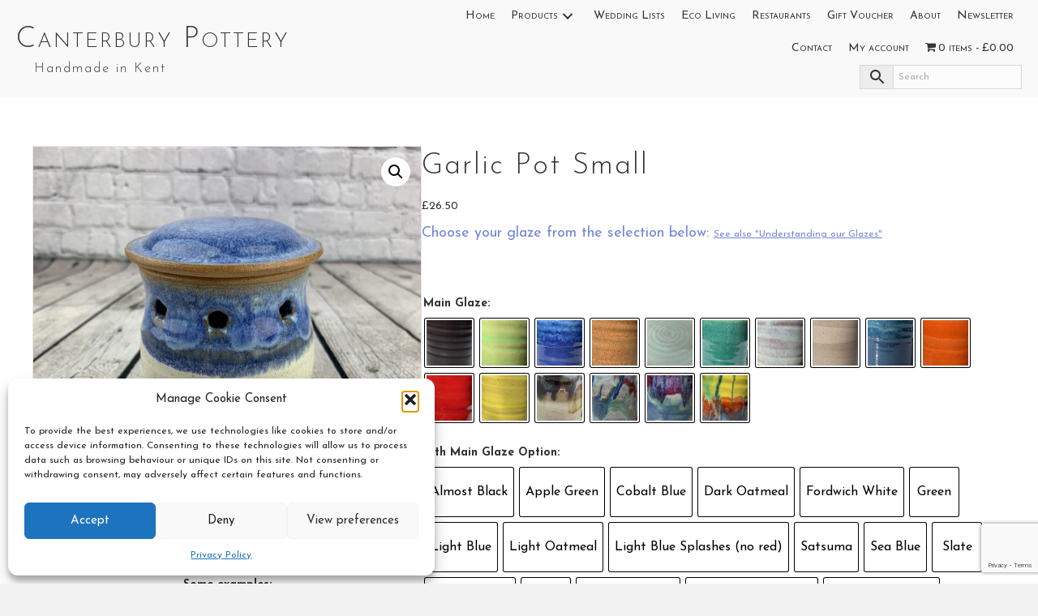

--- FILE ---
content_type: text/html; charset=UTF-8
request_url: https://canterburypottery.com/shop/product/garlic-pot-small/
body_size: 32486
content:
<!DOCTYPE html>
<html dir="ltr" lang="en-GB">
<head>
<meta charset="UTF-8" />
<meta name='viewport' content='width=device-width, initial-scale=1.0' />
<meta http-equiv='X-UA-Compatible' content='IE=edge' />
<link rel="profile" href="https://gmpg.org/xfn/11" />
<title>Garlic Pot Small | Canterbury Pottery</title>

		<!-- All in One SEO 4.9.3 - aioseo.com -->
	<meta name="robots" content="max-image-preview:large" />
	<link rel="canonical" href="https://canterburypottery.com/shop/product/garlic-pot-small/" />
	<meta name="generator" content="All in One SEO (AIOSEO) 4.9.3" />
		<script type="application/ld+json" class="aioseo-schema">
			{"@context":"https:\/\/schema.org","@graph":[{"@type":"BreadcrumbList","@id":"https:\/\/canterburypottery.com\/shop\/product\/garlic-pot-small\/#breadcrumblist","itemListElement":[{"@type":"ListItem","@id":"https:\/\/canterburypottery.com\/shop#listItem","position":1,"name":"Home","item":"https:\/\/canterburypottery.com\/shop","nextItem":{"@type":"ListItem","@id":"https:\/\/canterburypottery.com\/shop\/product-category\/bread-bins-storage-jars\/#listItem","name":"Bread Bins &amp; Storage Jars"}},{"@type":"ListItem","@id":"https:\/\/canterburypottery.com\/shop\/product-category\/bread-bins-storage-jars\/#listItem","position":2,"name":"Bread Bins &amp; Storage Jars","item":"https:\/\/canterburypottery.com\/shop\/product-category\/bread-bins-storage-jars\/","nextItem":{"@type":"ListItem","@id":"https:\/\/canterburypottery.com\/shop\/product\/garlic-pot-small\/#listItem","name":"Garlic Pot Small"},"previousItem":{"@type":"ListItem","@id":"https:\/\/canterburypottery.com\/shop#listItem","name":"Home"}},{"@type":"ListItem","@id":"https:\/\/canterburypottery.com\/shop\/product\/garlic-pot-small\/#listItem","position":3,"name":"Garlic Pot Small","previousItem":{"@type":"ListItem","@id":"https:\/\/canterburypottery.com\/shop\/product-category\/bread-bins-storage-jars\/#listItem","name":"Bread Bins &amp; Storage Jars"}}]},{"@type":"ItemPage","@id":"https:\/\/canterburypottery.com\/shop\/product\/garlic-pot-small\/#itempage","url":"https:\/\/canterburypottery.com\/shop\/product\/garlic-pot-small\/","name":"Garlic Pot Small | Canterbury Pottery","inLanguage":"en-GB","isPartOf":{"@id":"https:\/\/canterburypottery.com\/shop\/#website"},"breadcrumb":{"@id":"https:\/\/canterburypottery.com\/shop\/product\/garlic-pot-small\/#breadcrumblist"},"image":{"@type":"ImageObject","url":"https:\/\/canterburypottery.com\/shop\/wp-content\/uploads\/2020\/01\/Sm-Garlic-CB-LO-scaled.jpeg","@id":"https:\/\/canterburypottery.com\/shop\/product\/garlic-pot-small\/#mainImage","width":2048,"height":2048},"primaryImageOfPage":{"@id":"https:\/\/canterburypottery.com\/shop\/product\/garlic-pot-small\/#mainImage"},"datePublished":"2020-01-30T12:03:00+00:00","dateModified":"2024-12-31T13:49:39+00:00"},{"@type":"Organization","@id":"https:\/\/canterburypottery.com\/shop\/#organization","name":"Canterbury Pottery","description":"Pottery, ceramics, stoneware, arts and crafts: situated opposite Canterbury Cathedral","url":"https:\/\/canterburypottery.com\/shop\/","telephone":"+441227452608","logo":{"@type":"ImageObject","url":"https:\/\/canterburypottery.com\/shop\/wp-content\/uploads\/2019\/07\/IMG_8320-scaled.jpeg","@id":"https:\/\/canterburypottery.com\/shop\/product\/garlic-pot-small\/#organizationLogo","width":2048,"height":2048},"image":{"@id":"https:\/\/canterburypottery.com\/shop\/product\/garlic-pot-small\/#organizationLogo"},"sameAs":["https:\/\/www.instagram.com\/canterburypottery\/"]},{"@type":"WebSite","@id":"https:\/\/canterburypottery.com\/shop\/#website","url":"https:\/\/canterburypottery.com\/shop\/","name":"Canterbury Pottery","description":"Pottery, ceramics, stoneware, arts and crafts: situated opposite Canterbury Cathedral","inLanguage":"en-GB","publisher":{"@id":"https:\/\/canterburypottery.com\/shop\/#organization"}}]}
		</script>
		<!-- All in One SEO -->

<link rel='dns-prefetch' href='//fonts.googleapis.com' />
<link href='https://fonts.gstatic.com' crossorigin rel='preconnect' />
<link rel="alternate" type="application/rss+xml" title="Canterbury Pottery &raquo; Feed" href="https://canterburypottery.com/shop/feed/" />
<link rel="alternate" type="application/rss+xml" title="Canterbury Pottery &raquo; Comments Feed" href="https://canterburypottery.com/shop/comments/feed/" />
<link rel="alternate" type="application/rss+xml" title="Canterbury Pottery &raquo; Garlic Pot Small Comments Feed" href="https://canterburypottery.com/shop/product/garlic-pot-small/feed/" />
<link rel="alternate" title="oEmbed (JSON)" type="application/json+oembed" href="https://canterburypottery.com/shop/wp-json/oembed/1.0/embed?url=https%3A%2F%2Fcanterburypottery.com%2Fshop%2Fproduct%2Fgarlic-pot-small%2F" />
<link rel="alternate" title="oEmbed (XML)" type="text/xml+oembed" href="https://canterburypottery.com/shop/wp-json/oembed/1.0/embed?url=https%3A%2F%2Fcanterburypottery.com%2Fshop%2Fproduct%2Fgarlic-pot-small%2F&#038;format=xml" />
<link rel="preload" href="https://canterburypottery.com/shop/wp-content/plugins/bb-plugin/fonts/fontawesome/5.15.4/webfonts/fa-solid-900.woff2" as="font" type="font/woff2" crossorigin="anonymous">
<link rel="preload" href="https://canterburypottery.com/shop/wp-content/plugins/bb-plugin/fonts/fontawesome/5.15.4/webfonts/fa-regular-400.woff2" as="font" type="font/woff2" crossorigin="anonymous">
		<style>
			.lazyload,
			.lazyloading {
				max-width: 100%;
			}
		</style>
		<style id='wp-img-auto-sizes-contain-inline-css'>
img:is([sizes=auto i],[sizes^="auto," i]){contain-intrinsic-size:3000px 1500px}
/*# sourceURL=wp-img-auto-sizes-contain-inline-css */
</style>
<link rel='stylesheet' id='woo-cart-weight-blocks-integration-frontend-css' href='https://canterburypottery.com/shop/wp-content/plugins/woo-cart-weight/build/style-index.css?ver=1764851998' media='all' />
<link rel='stylesheet' id='woo-cart-weight-blocks-integration-editor-css' href='https://canterburypottery.com/shop/wp-content/plugins/woo-cart-weight/build/style-index.css?ver=1764851998' media='all' />
<link rel='stylesheet' id='sbi_styles-css' href='https://canterburypottery.com/shop/wp-content/plugins/instagram-feed/css/sbi-styles.min.css?ver=6.10.0' media='all' />
<style id='wp-emoji-styles-inline-css'>

	img.wp-smiley, img.emoji {
		display: inline !important;
		border: none !important;
		box-shadow: none !important;
		height: 1em !important;
		width: 1em !important;
		margin: 0 0.07em !important;
		vertical-align: -0.1em !important;
		background: none !important;
		padding: 0 !important;
	}
/*# sourceURL=wp-emoji-styles-inline-css */
</style>
<style id='wp-block-library-inline-css'>
:root{--wp-block-synced-color:#7a00df;--wp-block-synced-color--rgb:122,0,223;--wp-bound-block-color:var(--wp-block-synced-color);--wp-editor-canvas-background:#ddd;--wp-admin-theme-color:#007cba;--wp-admin-theme-color--rgb:0,124,186;--wp-admin-theme-color-darker-10:#006ba1;--wp-admin-theme-color-darker-10--rgb:0,107,160.5;--wp-admin-theme-color-darker-20:#005a87;--wp-admin-theme-color-darker-20--rgb:0,90,135;--wp-admin-border-width-focus:2px}@media (min-resolution:192dpi){:root{--wp-admin-border-width-focus:1.5px}}.wp-element-button{cursor:pointer}:root .has-very-light-gray-background-color{background-color:#eee}:root .has-very-dark-gray-background-color{background-color:#313131}:root .has-very-light-gray-color{color:#eee}:root .has-very-dark-gray-color{color:#313131}:root .has-vivid-green-cyan-to-vivid-cyan-blue-gradient-background{background:linear-gradient(135deg,#00d084,#0693e3)}:root .has-purple-crush-gradient-background{background:linear-gradient(135deg,#34e2e4,#4721fb 50%,#ab1dfe)}:root .has-hazy-dawn-gradient-background{background:linear-gradient(135deg,#faaca8,#dad0ec)}:root .has-subdued-olive-gradient-background{background:linear-gradient(135deg,#fafae1,#67a671)}:root .has-atomic-cream-gradient-background{background:linear-gradient(135deg,#fdd79a,#004a59)}:root .has-nightshade-gradient-background{background:linear-gradient(135deg,#330968,#31cdcf)}:root .has-midnight-gradient-background{background:linear-gradient(135deg,#020381,#2874fc)}:root{--wp--preset--font-size--normal:16px;--wp--preset--font-size--huge:42px}.has-regular-font-size{font-size:1em}.has-larger-font-size{font-size:2.625em}.has-normal-font-size{font-size:var(--wp--preset--font-size--normal)}.has-huge-font-size{font-size:var(--wp--preset--font-size--huge)}.has-text-align-center{text-align:center}.has-text-align-left{text-align:left}.has-text-align-right{text-align:right}.has-fit-text{white-space:nowrap!important}#end-resizable-editor-section{display:none}.aligncenter{clear:both}.items-justified-left{justify-content:flex-start}.items-justified-center{justify-content:center}.items-justified-right{justify-content:flex-end}.items-justified-space-between{justify-content:space-between}.screen-reader-text{border:0;clip-path:inset(50%);height:1px;margin:-1px;overflow:hidden;padding:0;position:absolute;width:1px;word-wrap:normal!important}.screen-reader-text:focus{background-color:#ddd;clip-path:none;color:#444;display:block;font-size:1em;height:auto;left:5px;line-height:normal;padding:15px 23px 14px;text-decoration:none;top:5px;width:auto;z-index:100000}html :where(.has-border-color){border-style:solid}html :where([style*=border-top-color]){border-top-style:solid}html :where([style*=border-right-color]){border-right-style:solid}html :where([style*=border-bottom-color]){border-bottom-style:solid}html :where([style*=border-left-color]){border-left-style:solid}html :where([style*=border-width]){border-style:solid}html :where([style*=border-top-width]){border-top-style:solid}html :where([style*=border-right-width]){border-right-style:solid}html :where([style*=border-bottom-width]){border-bottom-style:solid}html :where([style*=border-left-width]){border-left-style:solid}html :where(img[class*=wp-image-]){height:auto;max-width:100%}:where(figure){margin:0 0 1em}html :where(.is-position-sticky){--wp-admin--admin-bar--position-offset:var(--wp-admin--admin-bar--height,0px)}@media screen and (max-width:600px){html :where(.is-position-sticky){--wp-admin--admin-bar--position-offset:0px}}

/*# sourceURL=wp-block-library-inline-css */
</style><style id='global-styles-inline-css'>
:root{--wp--preset--aspect-ratio--square: 1;--wp--preset--aspect-ratio--4-3: 4/3;--wp--preset--aspect-ratio--3-4: 3/4;--wp--preset--aspect-ratio--3-2: 3/2;--wp--preset--aspect-ratio--2-3: 2/3;--wp--preset--aspect-ratio--16-9: 16/9;--wp--preset--aspect-ratio--9-16: 9/16;--wp--preset--color--black: #000000;--wp--preset--color--cyan-bluish-gray: #abb8c3;--wp--preset--color--white: #ffffff;--wp--preset--color--pale-pink: #f78da7;--wp--preset--color--vivid-red: #cf2e2e;--wp--preset--color--luminous-vivid-orange: #ff6900;--wp--preset--color--luminous-vivid-amber: #fcb900;--wp--preset--color--light-green-cyan: #7bdcb5;--wp--preset--color--vivid-green-cyan: #00d084;--wp--preset--color--pale-cyan-blue: #8ed1fc;--wp--preset--color--vivid-cyan-blue: #0693e3;--wp--preset--color--vivid-purple: #9b51e0;--wp--preset--color--fl-heading-text: #333333;--wp--preset--color--fl-body-bg: #f2f2f2;--wp--preset--color--fl-body-text: #333333;--wp--preset--color--fl-accent: #6ab6c9;--wp--preset--color--fl-accent-hover: #4fb1ca;--wp--preset--color--fl-topbar-bg: #ffffff;--wp--preset--color--fl-topbar-text: #757575;--wp--preset--color--fl-topbar-link: #2b7bb9;--wp--preset--color--fl-topbar-hover: #2b7bb9;--wp--preset--color--fl-header-bg: #ffffff;--wp--preset--color--fl-header-text: #757575;--wp--preset--color--fl-header-link: #757575;--wp--preset--color--fl-header-hover: #2b7bb9;--wp--preset--color--fl-nav-bg: #ffffff;--wp--preset--color--fl-nav-link: #757575;--wp--preset--color--fl-nav-hover: #2b7bb9;--wp--preset--color--fl-content-bg: #ffffff;--wp--preset--color--fl-footer-widgets-bg: #ffffff;--wp--preset--color--fl-footer-widgets-text: #757575;--wp--preset--color--fl-footer-widgets-link: #2b7bb9;--wp--preset--color--fl-footer-widgets-hover: #2b7bb9;--wp--preset--color--fl-footer-bg: #ffffff;--wp--preset--color--fl-footer-text: #757575;--wp--preset--color--fl-footer-link: #2b7bb9;--wp--preset--color--fl-footer-hover: #2b7bb9;--wp--preset--gradient--vivid-cyan-blue-to-vivid-purple: linear-gradient(135deg,rgb(6,147,227) 0%,rgb(155,81,224) 100%);--wp--preset--gradient--light-green-cyan-to-vivid-green-cyan: linear-gradient(135deg,rgb(122,220,180) 0%,rgb(0,208,130) 100%);--wp--preset--gradient--luminous-vivid-amber-to-luminous-vivid-orange: linear-gradient(135deg,rgb(252,185,0) 0%,rgb(255,105,0) 100%);--wp--preset--gradient--luminous-vivid-orange-to-vivid-red: linear-gradient(135deg,rgb(255,105,0) 0%,rgb(207,46,46) 100%);--wp--preset--gradient--very-light-gray-to-cyan-bluish-gray: linear-gradient(135deg,rgb(238,238,238) 0%,rgb(169,184,195) 100%);--wp--preset--gradient--cool-to-warm-spectrum: linear-gradient(135deg,rgb(74,234,220) 0%,rgb(151,120,209) 20%,rgb(207,42,186) 40%,rgb(238,44,130) 60%,rgb(251,105,98) 80%,rgb(254,248,76) 100%);--wp--preset--gradient--blush-light-purple: linear-gradient(135deg,rgb(255,206,236) 0%,rgb(152,150,240) 100%);--wp--preset--gradient--blush-bordeaux: linear-gradient(135deg,rgb(254,205,165) 0%,rgb(254,45,45) 50%,rgb(107,0,62) 100%);--wp--preset--gradient--luminous-dusk: linear-gradient(135deg,rgb(255,203,112) 0%,rgb(199,81,192) 50%,rgb(65,88,208) 100%);--wp--preset--gradient--pale-ocean: linear-gradient(135deg,rgb(255,245,203) 0%,rgb(182,227,212) 50%,rgb(51,167,181) 100%);--wp--preset--gradient--electric-grass: linear-gradient(135deg,rgb(202,248,128) 0%,rgb(113,206,126) 100%);--wp--preset--gradient--midnight: linear-gradient(135deg,rgb(2,3,129) 0%,rgb(40,116,252) 100%);--wp--preset--font-size--small: 13px;--wp--preset--font-size--medium: 20px;--wp--preset--font-size--large: 36px;--wp--preset--font-size--x-large: 42px;--wp--preset--spacing--20: 0.44rem;--wp--preset--spacing--30: 0.67rem;--wp--preset--spacing--40: 1rem;--wp--preset--spacing--50: 1.5rem;--wp--preset--spacing--60: 2.25rem;--wp--preset--spacing--70: 3.38rem;--wp--preset--spacing--80: 5.06rem;--wp--preset--shadow--natural: 6px 6px 9px rgba(0, 0, 0, 0.2);--wp--preset--shadow--deep: 12px 12px 50px rgba(0, 0, 0, 0.4);--wp--preset--shadow--sharp: 6px 6px 0px rgba(0, 0, 0, 0.2);--wp--preset--shadow--outlined: 6px 6px 0px -3px rgb(255, 255, 255), 6px 6px rgb(0, 0, 0);--wp--preset--shadow--crisp: 6px 6px 0px rgb(0, 0, 0);}:where(.is-layout-flex){gap: 0.5em;}:where(.is-layout-grid){gap: 0.5em;}body .is-layout-flex{display: flex;}.is-layout-flex{flex-wrap: wrap;align-items: center;}.is-layout-flex > :is(*, div){margin: 0;}body .is-layout-grid{display: grid;}.is-layout-grid > :is(*, div){margin: 0;}:where(.wp-block-columns.is-layout-flex){gap: 2em;}:where(.wp-block-columns.is-layout-grid){gap: 2em;}:where(.wp-block-post-template.is-layout-flex){gap: 1.25em;}:where(.wp-block-post-template.is-layout-grid){gap: 1.25em;}.has-black-color{color: var(--wp--preset--color--black) !important;}.has-cyan-bluish-gray-color{color: var(--wp--preset--color--cyan-bluish-gray) !important;}.has-white-color{color: var(--wp--preset--color--white) !important;}.has-pale-pink-color{color: var(--wp--preset--color--pale-pink) !important;}.has-vivid-red-color{color: var(--wp--preset--color--vivid-red) !important;}.has-luminous-vivid-orange-color{color: var(--wp--preset--color--luminous-vivid-orange) !important;}.has-luminous-vivid-amber-color{color: var(--wp--preset--color--luminous-vivid-amber) !important;}.has-light-green-cyan-color{color: var(--wp--preset--color--light-green-cyan) !important;}.has-vivid-green-cyan-color{color: var(--wp--preset--color--vivid-green-cyan) !important;}.has-pale-cyan-blue-color{color: var(--wp--preset--color--pale-cyan-blue) !important;}.has-vivid-cyan-blue-color{color: var(--wp--preset--color--vivid-cyan-blue) !important;}.has-vivid-purple-color{color: var(--wp--preset--color--vivid-purple) !important;}.has-black-background-color{background-color: var(--wp--preset--color--black) !important;}.has-cyan-bluish-gray-background-color{background-color: var(--wp--preset--color--cyan-bluish-gray) !important;}.has-white-background-color{background-color: var(--wp--preset--color--white) !important;}.has-pale-pink-background-color{background-color: var(--wp--preset--color--pale-pink) !important;}.has-vivid-red-background-color{background-color: var(--wp--preset--color--vivid-red) !important;}.has-luminous-vivid-orange-background-color{background-color: var(--wp--preset--color--luminous-vivid-orange) !important;}.has-luminous-vivid-amber-background-color{background-color: var(--wp--preset--color--luminous-vivid-amber) !important;}.has-light-green-cyan-background-color{background-color: var(--wp--preset--color--light-green-cyan) !important;}.has-vivid-green-cyan-background-color{background-color: var(--wp--preset--color--vivid-green-cyan) !important;}.has-pale-cyan-blue-background-color{background-color: var(--wp--preset--color--pale-cyan-blue) !important;}.has-vivid-cyan-blue-background-color{background-color: var(--wp--preset--color--vivid-cyan-blue) !important;}.has-vivid-purple-background-color{background-color: var(--wp--preset--color--vivid-purple) !important;}.has-black-border-color{border-color: var(--wp--preset--color--black) !important;}.has-cyan-bluish-gray-border-color{border-color: var(--wp--preset--color--cyan-bluish-gray) !important;}.has-white-border-color{border-color: var(--wp--preset--color--white) !important;}.has-pale-pink-border-color{border-color: var(--wp--preset--color--pale-pink) !important;}.has-vivid-red-border-color{border-color: var(--wp--preset--color--vivid-red) !important;}.has-luminous-vivid-orange-border-color{border-color: var(--wp--preset--color--luminous-vivid-orange) !important;}.has-luminous-vivid-amber-border-color{border-color: var(--wp--preset--color--luminous-vivid-amber) !important;}.has-light-green-cyan-border-color{border-color: var(--wp--preset--color--light-green-cyan) !important;}.has-vivid-green-cyan-border-color{border-color: var(--wp--preset--color--vivid-green-cyan) !important;}.has-pale-cyan-blue-border-color{border-color: var(--wp--preset--color--pale-cyan-blue) !important;}.has-vivid-cyan-blue-border-color{border-color: var(--wp--preset--color--vivid-cyan-blue) !important;}.has-vivid-purple-border-color{border-color: var(--wp--preset--color--vivid-purple) !important;}.has-vivid-cyan-blue-to-vivid-purple-gradient-background{background: var(--wp--preset--gradient--vivid-cyan-blue-to-vivid-purple) !important;}.has-light-green-cyan-to-vivid-green-cyan-gradient-background{background: var(--wp--preset--gradient--light-green-cyan-to-vivid-green-cyan) !important;}.has-luminous-vivid-amber-to-luminous-vivid-orange-gradient-background{background: var(--wp--preset--gradient--luminous-vivid-amber-to-luminous-vivid-orange) !important;}.has-luminous-vivid-orange-to-vivid-red-gradient-background{background: var(--wp--preset--gradient--luminous-vivid-orange-to-vivid-red) !important;}.has-very-light-gray-to-cyan-bluish-gray-gradient-background{background: var(--wp--preset--gradient--very-light-gray-to-cyan-bluish-gray) !important;}.has-cool-to-warm-spectrum-gradient-background{background: var(--wp--preset--gradient--cool-to-warm-spectrum) !important;}.has-blush-light-purple-gradient-background{background: var(--wp--preset--gradient--blush-light-purple) !important;}.has-blush-bordeaux-gradient-background{background: var(--wp--preset--gradient--blush-bordeaux) !important;}.has-luminous-dusk-gradient-background{background: var(--wp--preset--gradient--luminous-dusk) !important;}.has-pale-ocean-gradient-background{background: var(--wp--preset--gradient--pale-ocean) !important;}.has-electric-grass-gradient-background{background: var(--wp--preset--gradient--electric-grass) !important;}.has-midnight-gradient-background{background: var(--wp--preset--gradient--midnight) !important;}.has-small-font-size{font-size: var(--wp--preset--font-size--small) !important;}.has-medium-font-size{font-size: var(--wp--preset--font-size--medium) !important;}.has-large-font-size{font-size: var(--wp--preset--font-size--large) !important;}.has-x-large-font-size{font-size: var(--wp--preset--font-size--x-large) !important;}
/*# sourceURL=global-styles-inline-css */
</style>

<style id='classic-theme-styles-inline-css'>
/*! This file is auto-generated */
.wp-block-button__link{color:#fff;background-color:#32373c;border-radius:9999px;box-shadow:none;text-decoration:none;padding:calc(.667em + 2px) calc(1.333em + 2px);font-size:1.125em}.wp-block-file__button{background:#32373c;color:#fff;text-decoration:none}
/*# sourceURL=/wp-includes/css/classic-themes.min.css */
</style>
<link rel='stylesheet' id='contact-form-7-css' href='https://canterburypottery.com/shop/wp-content/plugins/contact-form-7/includes/css/styles.css?ver=6.1.4' media='all' />
<link rel='stylesheet' id='woo-gift-cards-lite-css' href='https://canterburypottery.com/shop/wp-content/plugins/woo-gift-cards-lite/public/css/woocommerce_gift_cards_lite-public.css?ver=3.2.4' media='all' />
<link rel='stylesheet' id='dashicons-css' href='https://canterburypottery.com/shop/wp-includes/css/dashicons.min.css?ver=6.9' media='all' />
<link rel='stylesheet' id='thickbox-css' href='https://canterburypottery.com/shop/wp-includes/js/thickbox/thickbox.css?ver=6.9' media='all' />
<link rel='stylesheet' id='wpmenucart-icons-css' href='https://canterburypottery.com/shop/wp-content/plugins/woocommerce-menu-bar-cart/assets/css/wpmenucart-icons.min.css?ver=2.14.12' media='all' />
<style id='wpmenucart-icons-inline-css'>
@font-face{font-family:WPMenuCart;src:url(https://canterburypottery.com/shop/wp-content/plugins/woocommerce-menu-bar-cart/assets/fonts/WPMenuCart.eot);src:url(https://canterburypottery.com/shop/wp-content/plugins/woocommerce-menu-bar-cart/assets/fonts/WPMenuCart.eot?#iefix) format('embedded-opentype'),url(https://canterburypottery.com/shop/wp-content/plugins/woocommerce-menu-bar-cart/assets/fonts/WPMenuCart.woff2) format('woff2'),url(https://canterburypottery.com/shop/wp-content/plugins/woocommerce-menu-bar-cart/assets/fonts/WPMenuCart.woff) format('woff'),url(https://canterburypottery.com/shop/wp-content/plugins/woocommerce-menu-bar-cart/assets/fonts/WPMenuCart.ttf) format('truetype'),url(https://canterburypottery.com/shop/wp-content/plugins/woocommerce-menu-bar-cart/assets/fonts/WPMenuCart.svg#WPMenuCart) format('svg');font-weight:400;font-style:normal;font-display:swap}
/*# sourceURL=wpmenucart-icons-inline-css */
</style>
<link rel='stylesheet' id='wpmenucart-css' href='https://canterburypottery.com/shop/wp-content/plugins/woocommerce-menu-bar-cart/assets/css/wpmenucart-main.min.css?ver=2.14.12' media='all' />
<link rel='stylesheet' id='ppom-tooltip-lib-css' href='https://canterburypottery.com/shop/wp-content/plugins/woocommerce-product-addon/backend/assets/tooltip/tooltip.css?ver=1.0' media='all' />
<link rel='stylesheet' id='ppom-main-css' href='https://canterburypottery.com/shop/wp-content/plugins/woocommerce-product-addon/css/ppom-style.css?ver=33.0.18' media='all' />
<link rel='stylesheet' id='ppom-sm-popup-css' href='https://canterburypottery.com/shop/wp-content/plugins/woocommerce-product-addon/css/ppom-simple-popup.css?ver=33.0.18' media='all' />
<link rel='stylesheet' id='ppom-bootstrap-css' href='https://canterburypottery.com/shop/wp-content/plugins/woocommerce-product-addon/css/bootstrap/bootstrap.css?ver=4.0.0' media='all' />
<link rel='stylesheet' id='ppom-bootstrap-modal-css' href='https://canterburypottery.com/shop/wp-content/plugins/woocommerce-product-addon/css/bootstrap/bootstrap.modal.css?ver=4.0.0' media='all' />
<link rel='stylesheet' id='photoswipe-css' href='https://canterburypottery.com/shop/wp-content/plugins/woocommerce/assets/css/photoswipe/photoswipe.min.css?ver=10.4.3' media='all' />
<link rel='stylesheet' id='photoswipe-default-skin-css' href='https://canterburypottery.com/shop/wp-content/plugins/woocommerce/assets/css/photoswipe/default-skin/default-skin.min.css?ver=10.4.3' media='all' />
<link rel='stylesheet' id='woocommerce-layout-css' href='https://canterburypottery.com/shop/wp-content/plugins/woocommerce/assets/css/woocommerce-layout.css?ver=10.4.3' media='all' />
<link rel='stylesheet' id='woocommerce-smallscreen-css' href='https://canterburypottery.com/shop/wp-content/plugins/woocommerce/assets/css/woocommerce-smallscreen.css?ver=10.4.3' media='only screen and (max-width: 767px)' />
<link rel='stylesheet' id='woocommerce-general-css' href='https://canterburypottery.com/shop/wp-content/plugins/woocommerce/assets/css/woocommerce.css?ver=10.4.3' media='all' />
<style id='woocommerce-inline-inline-css'>
.woocommerce form .form-row .required { visibility: visible; }
/*# sourceURL=woocommerce-inline-inline-css */
</style>
<link rel='stylesheet' id='aws-style-css' href='https://canterburypottery.com/shop/wp-content/plugins/advanced-woo-search/assets/css/common.min.css?ver=3.51' media='all' />
<link rel='stylesheet' id='cmplz-general-css' href='https://canterburypottery.com/shop/wp-content/plugins/complianz-gdpr/assets/css/cookieblocker.min.css?ver=1767969618' media='all' />
<link rel='stylesheet' id='font-awesome-5-css' href='https://canterburypottery.com/shop/wp-content/plugins/bb-plugin/fonts/fontawesome/5.15.4/css/all.min.css?ver=2.9.4.2' media='all' />
<link rel='stylesheet' id='fl-builder-layout-bundle-3e3388273bce491376b52365f04bb145-css' href='https://canterburypottery.com/shop/wp-content/uploads/bb-plugin/cache/3e3388273bce491376b52365f04bb145-layout-bundle.css?ver=2.9.4.2-1.5.2.1' media='all' />
<link rel='stylesheet' id='woo-variation-swatches-css' href='https://canterburypottery.com/shop/wp-content/plugins/woo-variation-swatches/assets/css/frontend.min.css?ver=1763463118' media='all' />
<style id='woo-variation-swatches-inline-css'>
:root {
--wvs-tick:url("data:image/svg+xml;utf8,%3Csvg filter='drop-shadow(0px 0px 2px rgb(0 0 0 / .8))' xmlns='http://www.w3.org/2000/svg'  viewBox='0 0 30 30'%3E%3Cpath fill='none' stroke='%23ffffff' stroke-linecap='round' stroke-linejoin='round' stroke-width='4' d='M4 16L11 23 27 7'/%3E%3C/svg%3E");

--wvs-cross:url("data:image/svg+xml;utf8,%3Csvg filter='drop-shadow(0px 0px 5px rgb(255 255 255 / .6))' xmlns='http://www.w3.org/2000/svg' width='72px' height='72px' viewBox='0 0 24 24'%3E%3Cpath fill='none' stroke='%23ff0000' stroke-linecap='round' stroke-width='0.6' d='M5 5L19 19M19 5L5 19'/%3E%3C/svg%3E");
--wvs-position:left;
--wvs-single-product-large-item-width:40px;
--wvs-single-product-large-item-height:40px;
--wvs-single-product-large-item-font-size:16px;
--wvs-single-product-item-width:60px;
--wvs-single-product-item-height:60px;
--wvs-single-product-item-font-size:16px;
--wvs-archive-product-item-width:30px;
--wvs-archive-product-item-height:30px;
--wvs-archive-product-item-font-size:14px;
--wvs-tooltip-background-color:#6ab6c9;
--wvs-tooltip-text-color:#ffffff;
--wvs-item-box-shadow:0 0 0 1px #000000;
--wvs-item-background-color:#FFFFFF;
--wvs-item-text-color:#000000;
--wvs-hover-item-box-shadow:0 0 0 3px #ff0000;
--wvs-hover-item-background-color:#FFFFFF;
--wvs-hover-item-text-color:#000000;
--wvs-selected-item-box-shadow:0 0 0 2px #ff0000;
--wvs-selected-item-background-color:#FFFFFF;
--wvs-selected-item-text-color:#000000}
/*# sourceURL=woo-variation-swatches-inline-css */
</style>
<link rel='stylesheet' id='jquery-magnificpopup-css' href='https://canterburypottery.com/shop/wp-content/plugins/bb-plugin/css/jquery.magnificpopup.min.css?ver=2.9.4.2' media='all' />
<link rel='stylesheet' id='bootstrap-css' href='https://canterburypottery.com/shop/wp-content/themes/bb-theme/css/bootstrap.min.css?ver=1.7.19.1' media='all' />
<link rel='stylesheet' id='fl-automator-skin-css' href='https://canterburypottery.com/shop/wp-content/uploads/bb-theme/skin-696113fc841a6.css?ver=1.7.19.1' media='all' />
<link rel='stylesheet' id='fl-child-theme-css' href='https://canterburypottery.com/shop/wp-content/themes/bb-theme-child/style.css?ver=6.9' media='all' />
<link rel='stylesheet' id='pp-animate-css' href='https://canterburypottery.com/shop/wp-content/plugins/bbpowerpack/assets/css/animate.min.css?ver=3.5.1' media='all' />
<link rel='stylesheet' id='fl-builder-google-fonts-6424762929eb5567869737a77628d5dd-css' href='//fonts.googleapis.com/css?family=Josefin+Sans%3A300%2C400%2C700&#038;ver=6.9' media='all' />
<script src="https://canterburypottery.com/shop/wp-includes/js/jquery/jquery.min.js?ver=3.7.1" id="jquery-core-js"></script>
<script src="https://canterburypottery.com/shop/wp-includes/js/jquery/jquery-migrate.min.js?ver=3.4.1" id="jquery-migrate-js"></script>
<script src="https://canterburypottery.com/shop/wp-content/plugins/woo-gallery-captions/js/gcw-variable-product.js?ver=6.9" id="gcw-variable-product-js"></script>
<script src="https://canterburypottery.com/shop/wp-content/plugins/woocommerce/assets/js/jquery-blockui/jquery.blockUI.min.js?ver=2.7.0-wc.10.4.3" id="wc-jquery-blockui-js" data-wp-strategy="defer"></script>
<script id="wc-add-to-cart-js-extra">
var wc_add_to_cart_params = {"ajax_url":"/shop/wp-admin/admin-ajax.php","wc_ajax_url":"/shop/?wc-ajax=%%endpoint%%","i18n_view_cart":"View basket","cart_url":"https://canterburypottery.com/shop/basket/","is_cart":"","cart_redirect_after_add":"no"};
//# sourceURL=wc-add-to-cart-js-extra
</script>
<script src="https://canterburypottery.com/shop/wp-content/plugins/woocommerce/assets/js/frontend/add-to-cart.min.js?ver=10.4.3" id="wc-add-to-cart-js" defer data-wp-strategy="defer"></script>
<script src="https://canterburypottery.com/shop/wp-content/plugins/woocommerce/assets/js/zoom/jquery.zoom.min.js?ver=1.7.21-wc.10.4.3" id="wc-zoom-js" defer data-wp-strategy="defer"></script>
<script src="https://canterburypottery.com/shop/wp-content/plugins/woocommerce/assets/js/flexslider/jquery.flexslider.min.js?ver=2.7.2-wc.10.4.3" id="wc-flexslider-js" defer data-wp-strategy="defer"></script>
<script src="https://canterburypottery.com/shop/wp-content/plugins/woocommerce/assets/js/photoswipe/photoswipe.min.js?ver=4.1.1-wc.10.4.3" id="wc-photoswipe-js" defer data-wp-strategy="defer"></script>
<script src="https://canterburypottery.com/shop/wp-content/plugins/woocommerce/assets/js/photoswipe/photoswipe-ui-default.min.js?ver=4.1.1-wc.10.4.3" id="wc-photoswipe-ui-default-js" defer data-wp-strategy="defer"></script>
<script id="wc-single-product-js-extra">
var wc_single_product_params = {"i18n_required_rating_text":"Please select a rating","i18n_rating_options":["1 of 5 stars","2 of 5 stars","3 of 5 stars","4 of 5 stars","5 of 5 stars"],"i18n_product_gallery_trigger_text":"View full-screen image gallery","review_rating_required":"yes","flexslider":{"rtl":false,"animation":"slide","smoothHeight":true,"directionNav":false,"controlNav":"thumbnails","slideshow":false,"animationSpeed":500,"animationLoop":false,"allowOneSlide":false},"zoom_enabled":"1","zoom_options":[],"photoswipe_enabled":"1","photoswipe_options":{"shareEl":false,"closeOnScroll":false,"history":false,"hideAnimationDuration":0,"showAnimationDuration":0},"flexslider_enabled":"1"};
//# sourceURL=wc-single-product-js-extra
</script>
<script src="https://canterburypottery.com/shop/wp-content/plugins/woocommerce/assets/js/frontend/single-product.min.js?ver=10.4.3" id="wc-single-product-js" defer data-wp-strategy="defer"></script>
<script src="https://canterburypottery.com/shop/wp-content/plugins/woocommerce/assets/js/js-cookie/js.cookie.min.js?ver=2.1.4-wc.10.4.3" id="wc-js-cookie-js" defer data-wp-strategy="defer"></script>
<script id="woocommerce-js-extra">
var woocommerce_params = {"ajax_url":"/shop/wp-admin/admin-ajax.php","wc_ajax_url":"/shop/?wc-ajax=%%endpoint%%","i18n_password_show":"Show password","i18n_password_hide":"Hide password"};
//# sourceURL=woocommerce-js-extra
</script>
<script src="https://canterburypottery.com/shop/wp-content/plugins/woocommerce/assets/js/frontend/woocommerce.min.js?ver=10.4.3" id="woocommerce-js" defer data-wp-strategy="defer"></script>
<link rel="https://api.w.org/" href="https://canterburypottery.com/shop/wp-json/" /><link rel="alternate" title="JSON" type="application/json" href="https://canterburypottery.com/shop/wp-json/wp/v2/product/42581" /><link rel="EditURI" type="application/rsd+xml" title="RSD" href="https://canterburypottery.com/shop/xmlrpc.php?rsd" />
<meta name="generator" content="WordPress 6.9" />
<meta name="generator" content="WooCommerce 10.4.3" />
<link rel='shortlink' href='https://canterburypottery.com/shop/?p=42581' />
		<script>
			var bb_powerpack = {
				version: '2.40.10',
				getAjaxUrl: function() { return atob( 'aHR0cHM6Ly9jYW50ZXJidXJ5cG90dGVyeS5jb20vc2hvcC93cC1hZG1pbi9hZG1pbi1hamF4LnBocA==' ); },
				callback: function() {},
				mapMarkerData: {},
				post_id: '42581',
				search_term: '',
				current_page: 'https://canterburypottery.com/shop/shop/product/garlic-pot-small/',
				conditionals: {
					is_front_page: false,
					is_home: false,
					is_archive: false,
					current_post_type: '',
					is_tax: false,
										is_author: false,
					current_author: false,
					is_search: false,
									}
			};
		</script>
					<style>.cmplz-hidden {
					display: none !important;
				}</style>		<script>
			document.documentElement.className = document.documentElement.className.replace('no-js', 'js');
		</script>
				<style>
			.no-js img.lazyload {
				display: none;
			}

			figure.wp-block-image img.lazyloading {
				min-width: 150px;
			}

			.lazyload,
			.lazyloading {
				--smush-placeholder-width: 100px;
				--smush-placeholder-aspect-ratio: 1/1;
				width: var(--smush-image-width, var(--smush-placeholder-width)) !important;
				aspect-ratio: var(--smush-image-aspect-ratio, var(--smush-placeholder-aspect-ratio)) !important;
			}

						.lazyload, .lazyloading {
				opacity: 0;
			}

			.lazyloaded {
				opacity: 1;
				transition: opacity 400ms;
				transition-delay: 0ms;
			}

					</style>
			<noscript><style>.woocommerce-product-gallery{ opacity: 1 !important; }</style></noscript>
	<link rel="icon" href="https://canterburypottery.com/shop/wp-content/uploads/2020/02/cropped-favicon-2-32x32.png" sizes="32x32" />
<link rel="icon" href="https://canterburypottery.com/shop/wp-content/uploads/2020/02/cropped-favicon-2-192x192.png" sizes="192x192" />
<link rel="apple-touch-icon" href="https://canterburypottery.com/shop/wp-content/uploads/2020/02/cropped-favicon-2-180x180.png" />
<meta name="msapplication-TileImage" content="https://canterburypottery.com/shop/wp-content/uploads/2020/02/cropped-favicon-2-270x270.png" />
		<style id="wp-custom-css">
			/* Variations display design */
@media (min-width: 992px) {
	.woocommerce .label {
	white-space: nowrap;
}
}
.woo-variation-swatches-stylesheet-enabled.woo-variation-swatches-style-squared .variable-items-wrapper .variable-item.button-variable-item {
	height: auto;
}

/* this puts the variations label above the glaze thumbnail choices */
.woocommerce div.product form.cart .variations td {
    display: block;
	float: left;
}

		
.sku_wrapper {
	display: none;
}
.woocommerce-breadcrumb {
	display: none;
}

.woocommerce div.product form.cart .variations td.label label, .woocommerce-page div.product form.cart .variations td.label label {
	font-weight: bold;
	margin-top: 20px;
	margin-bottom: 0px;
}
.woocommerce div.product form.cart .reset_variations {
	font-size: 13px;
	color: #ff0000;
	text-decoration: underline;
}
.woocommerce-variation-description::before {
	font-size: 14px;
	font-weight: bold;
  color: #333333;
  content: "You have chosen the following glaze to be added to your Basket: ";
}
.woocommerce-variation-description {
	color: #7285db;
	font-size: 18px;
}

.woocommerce .woocommerce-message a.button {
	padding: 5px !important;
}

.ppom-wrapper {
	margin-left: -8px
}

/* this displays the title of the image selected */
.gcw-caption h5 {
/*    position: absolute;
    left: 10px;
    right: 10px;
			padding:10px;
    bottom: 0;
    z-index: 100;
    background:rgba(0,0,0,0.7);
    color: #ff0000 !important;
*/
	text-align: center;
	font-size: 16px;
	letter-spacing: 1px;
}

/* this positions 'Some examples' text */
.woocommerce div.product div.images .flex-control-thumbs {
	margin-top: 10px;
}
.woocommerce div.product div.images .flex-control-thumbs::before {
	font-size: 14px;
	font-weight: bold;
  color: #333333;
	display: table;
	margin: 0 auto;
  content: "Some examples: ";
}
.aws-container .aws-search-form {
	width: 200px !important;
	max-height: 30px !important;
	float: right !important;
}
.sgpb-popup-dialog-main-div-theme-wrapper-4 {
	bottom: 20px !important;
}
/* Radio button align PPOM */
.ppom-radio-align, input[type=radio]{
width: auto !important;
display:inline-block;
}
/* width of gift card price */
.wps_wgm_price {
	width: 100px !important;
}
/* Popup text boxes */
@media (max-width: 992px) {
	.sgpb-popup-dialog-main-div-theme-wrapper-4 {
	display: none !important;
}}		</style>
		<!-- Global site tag (gtag.js) - Google Analytics -->
<script type="text/plain" data-service="google-analytics" data-category="statistics" async data-cmplz-src="https://www.googletagmanager.com/gtag/js?id=UA-35441383-1"></script>
<script>
  window.dataLayer = window.dataLayer || [];
  function gtag(){dataLayer.push(arguments);}
  gtag('js', new Date());

  gtag('config', 'UA-35441383-1');
</script>

<link rel='stylesheet' id='wc-blocks-style-css' href='https://canterburypottery.com/shop/wp-content/plugins/woocommerce/assets/client/blocks/wc-blocks.css?ver=wc-10.4.3' media='all' />
</head>
<body data-cmplz=1 class="wp-singular product-template-default single single-product postid-42581 wp-theme-bb-theme wp-child-theme-bb-theme-child theme-bb-theme fl-builder-2-9-4-2 fl-themer-1-5-2-1 fl-theme-1-7-19-1 fl-no-js woocommerce woocommerce-page woocommerce-no-js fl-theme-builder-header fl-theme-builder-header-header fl-theme-builder-footer fl-theme-builder-footer-footer fl-theme-builder-singular fl-theme-builder-singular-products woo-variation-swatches wvs-behavior-blur wvs-theme-bb-theme-child wvs-show-label fl-framework-bootstrap fl-preset-default fl-full-width fl-scroll-to-top fl-search-active woo-4 woo-products-per-page-16" itemscope="itemscope" itemtype="https://schema.org/WebPage">
<a aria-label="Skip to content" class="fl-screen-reader-text" href="#fl-main-content">Skip to content</a><div class="fl-page">
	<header class="fl-builder-content fl-builder-content-6376 fl-builder-global-templates-locked" data-post-id="6376" data-type="header" data-sticky="1" data-sticky-on="" data-sticky-breakpoint="medium" data-shrink="0" data-overlay="0" data-overlay-bg="transparent" data-shrink-image-height="50px" role="banner" itemscope="itemscope" itemtype="http://schema.org/WPHeader"><div class="fl-row fl-row-full-width fl-row-bg-color fl-node-5d233709d9719 fl-row-default-height fl-row-align-center" data-node="5d233709d9719">
	<div class="fl-row-content-wrap">
						<div class="fl-row-content fl-row-full-width fl-node-content">
		
<div class="fl-col-group fl-node-5d233709d9756 fl-col-group-equal-height fl-col-group-align-center fl-col-group-custom-width" data-node="5d233709d9756">
			<div class="fl-col fl-node-5d233709d978e fl-col-bg-color fl-col-small fl-col-small-custom-width" data-node="5d233709d978e">
	<div class="fl-col-content fl-node-content"><div class="fl-module fl-module-heading fl-node-5d233709d97fc" data-node="5d233709d97fc">
	<div class="fl-module-content fl-node-content">
		<h1 class="fl-heading">
		<a
		href="https://canterburypottery.com/shop"
		title="Canterbury Pottery"
		target="_self"
			>
		<span class="fl-heading-text">Canterbury Pottery</span>
		</a>
	</h1>
	</div>
</div>
<div class="fl-module fl-module-heading fl-node-5d2337fb5218b" data-node="5d2337fb5218b">
	<div class="fl-module-content fl-node-content">
		<h2 class="fl-heading">
		<span class="fl-heading-text">Handmade in Kent</span>
	</h2>
	</div>
</div>
</div>
</div>
			<div class="fl-col fl-node-5d233709d97c5 fl-col-bg-color fl-col-small-custom-width fl-col-has-cols" data-node="5d233709d97c5">
	<div class="fl-col-content fl-node-content"><div class="fl-module fl-module-pp-advanced-menu fl-node-5d234efb1685b" data-node="5d234efb1685b">
	<div class="fl-module-content fl-node-content">
					<div class="pp-advanced-menu-mobile">
			<button class="pp-advanced-menu-mobile-toggle hamburger" tabindex="0" aria-label="Menu" aria-expanded="false">
				<div class="pp-hamburger"><div class="pp-hamburger-box"><div class="pp-hamburger-inner"></div></div></div>			</button>
			</div>
			<div class="pp-advanced-menu pp-advanced-menu-accordion-collapse pp-menu-default pp-menu-align-right pp-menu-position-below">
   	   	<div class="pp-clear"></div>
	<nav class="pp-menu-nav" aria-label="Menu" itemscope="itemscope" itemtype="https://schema.org/SiteNavigationElement">
		<ul id="menu-main-menu" class="menu pp-advanced-menu-horizontal pp-toggle-arrows"><li id="menu-item-6418" class="menu-item menu-item-type-post_type menu-item-object-page menu-item-home"><a href="https://canterburypottery.com/shop/"><span class="menu-item-text">Home</span></a></li><li id="menu-item-6419" class="menu-item menu-item-type-post_type menu-item-object-page menu-item-has-children pp-has-submenu"><div class="pp-has-submenu-container"><a href="https://canterburypottery.com/shop/product-categories/"><span class="menu-item-text">Products<span class="pp-menu-toggle" tabindex="0" aria-expanded="false" aria-label="Products: submenu" role="button"></span></span></a></div><ul class="sub-menu">	<li id="menu-item-27807" class="menu-item menu-item-type-taxonomy menu-item-object-product_cat"><a href="https://canterburypottery.com/shop/product-category/ecclesiastical/"><span class="menu-item-text">Ecclesiastical</span></a></li>	<li id="menu-item-27806" class="menu-item menu-item-type-taxonomy menu-item-object-product_cat"><a href="https://canterburypottery.com/shop/product-category/dinner-services/"><span class="menu-item-text">Dinner Services</span></a></li>	<li id="menu-item-27920" class="menu-item menu-item-type-taxonomy menu-item-object-product_cat"><a href="https://canterburypottery.com/shop/product-category/plates/"><span class="menu-item-text">Plates</span></a></li>	<li id="menu-item-27811" class="menu-item menu-item-type-taxonomy menu-item-object-product_cat"><a href="https://canterburypottery.com/shop/product-category/mugs-cups-goblets/"><span class="menu-item-text">Mugs, Cups &#038; Goblets</span></a></li>	<li id="menu-item-27803" class="menu-item menu-item-type-taxonomy menu-item-object-product_cat"><a href="https://canterburypottery.com/shop/product-category/bowls/"><span class="menu-item-text">Bowls</span></a></li>	<li id="menu-item-27809" class="menu-item menu-item-type-taxonomy menu-item-object-product_cat"><a href="https://canterburypottery.com/shop/product-category/jugs/"><span class="menu-item-text">Jugs</span></a></li>	<li id="menu-item-27815" class="menu-item menu-item-type-taxonomy menu-item-object-product_cat"><a href="https://canterburypottery.com/shop/product-category/serving-dishes/"><span class="menu-item-text">Serving Dishes</span></a></li>	<li id="menu-item-27812" class="menu-item menu-item-type-taxonomy menu-item-object-product_cat"><a href="https://canterburypottery.com/shop/product-category/oven-dishes/"><span class="menu-item-text">Oven Dishes</span></a></li>	<li id="menu-item-27804" class="menu-item menu-item-type-taxonomy menu-item-object-product_cat current-product-ancestor current-menu-parent current-product-parent"><a href="https://canterburypottery.com/shop/product-category/bread-bins-storage-jars/"><span class="menu-item-text">Bread Bins &#038; Storage Jars</span></a></li>	<li id="menu-item-27805" class="menu-item menu-item-type-taxonomy menu-item-object-product_cat"><a href="https://canterburypottery.com/shop/product-category/candlesticks-lanterns/"><span class="menu-item-text">Candlesticks &#038; Lanterns</span></a></li>	<li id="menu-item-27816" class="menu-item menu-item-type-taxonomy menu-item-object-product_cat"><a href="https://canterburypottery.com/shop/product-category/vases/"><span class="menu-item-text">Vases</span></a></li>	<li id="menu-item-27810" class="menu-item menu-item-type-taxonomy menu-item-object-product_cat"><a href="https://canterburypottery.com/shop/product-category/lamps/"><span class="menu-item-text">Lamps</span></a></li>	<li id="menu-item-27808" class="menu-item menu-item-type-taxonomy menu-item-object-product_cat"><a href="https://canterburypottery.com/shop/product-category/garden-pots/"><span class="menu-item-text">Garden Pots</span></a></li>	<li id="menu-item-27813" class="menu-item menu-item-type-taxonomy menu-item-object-product_cat current-product-ancestor current-menu-parent current-product-parent"><a href="https://canterburypottery.com/shop/product-category/perfect-presents/"><span class="menu-item-text">Perfect Presents</span></a></li></ul></li><li id="menu-item-6883" class="menu-item menu-item-type-post_type menu-item-object-page"><a href="https://canterburypottery.com/shop/wedding-lists/"><span class="menu-item-text">Wedding Lists</span></a></li><li id="menu-item-50657" class="menu-item menu-item-type-taxonomy menu-item-object-product_cat current-product-ancestor current-menu-parent current-product-parent"><a href="https://canterburypottery.com/shop/product-category/eco-living/"><span class="menu-item-text">Eco Living</span></a></li><li id="menu-item-6869" class="menu-item menu-item-type-post_type menu-item-object-page"><a href="https://canterburypottery.com/shop/restaurants/"><span class="menu-item-text">Restaurants</span></a></li><li id="menu-item-50286" class="menu-item menu-item-type-post_type menu-item-object-product"><a href="https://canterburypottery.com/shop/product/gift-voucher/"><span class="menu-item-text">Gift Voucher</span></a></li><li id="menu-item-6372" class="menu-item menu-item-type-post_type menu-item-object-page"><a href="https://canterburypottery.com/shop/about/"><span class="menu-item-text">About</span></a></li><li id="menu-item-50822" class="menu-item menu-item-type-post_type menu-item-object-page"><a href="https://canterburypottery.com/shop/newsletter/"><span class="menu-item-text">Newsletter</span></a></li><li id="menu-item-6441" class="menu-item menu-item-type-custom menu-item-object-custom"><a href="#contact"><span class="menu-item-text">Contact</span></a></li><li id="menu-item-6627" class="menu-item menu-item-type-post_type menu-item-object-page"><a href="https://canterburypottery.com/shop/my-account/"><span class="menu-item-text">My account</span></a></li><li class="menu-item wpmenucartli wpmenucart-display-standard menu-item" id="wpmenucartli"><a class="wpmenucart-contents empty-wpmenucart-visible" href="https://canterburypottery.com/shop" title="Start shopping"><i class="wpmenucart-icon-shopping-cart-0" role="img" aria-label="Cart"></i><span class="cartcontents">0 items</span><span class="amount">&pound;0.00</span></a></li></ul>	</nav>
</div>
<script type="text/html" id="pp-menu-5d234efb1685b"><div class="pp-advanced-menu pp-advanced-menu-accordion-collapse off-canvas pp-menu-position-below">
	<div class="pp-clear"></div>
	<nav class="pp-menu-nav pp-off-canvas-menu pp-menu-left" aria-label="Menu" itemscope="itemscope" itemtype="https://schema.org/SiteNavigationElement">
		<a href="javascript:void(0)" class="pp-menu-close-btn" aria-label="Close the menu" role="button">×</a>
		<ul id="menu-main-menu-1" class="menu pp-advanced-menu-horizontal pp-toggle-arrows"><li id="menu-item-6418" class="menu-item menu-item-type-post_type menu-item-object-page menu-item-home"><a href="https://canterburypottery.com/shop/"><span class="menu-item-text">Home</span></a></li><li id="menu-item-6419" class="menu-item menu-item-type-post_type menu-item-object-page menu-item-has-children pp-has-submenu"><div class="pp-has-submenu-container"><a href="https://canterburypottery.com/shop/product-categories/"><span class="menu-item-text">Products<span class="pp-menu-toggle" tabindex="0" aria-expanded="false" aria-label="Products: submenu" role="button"></span></span></a></div><ul class="sub-menu">	<li id="menu-item-27807" class="menu-item menu-item-type-taxonomy menu-item-object-product_cat"><a href="https://canterburypottery.com/shop/product-category/ecclesiastical/"><span class="menu-item-text">Ecclesiastical</span></a></li>	<li id="menu-item-27806" class="menu-item menu-item-type-taxonomy menu-item-object-product_cat"><a href="https://canterburypottery.com/shop/product-category/dinner-services/"><span class="menu-item-text">Dinner Services</span></a></li>	<li id="menu-item-27920" class="menu-item menu-item-type-taxonomy menu-item-object-product_cat"><a href="https://canterburypottery.com/shop/product-category/plates/"><span class="menu-item-text">Plates</span></a></li>	<li id="menu-item-27811" class="menu-item menu-item-type-taxonomy menu-item-object-product_cat"><a href="https://canterburypottery.com/shop/product-category/mugs-cups-goblets/"><span class="menu-item-text">Mugs, Cups &#038; Goblets</span></a></li>	<li id="menu-item-27803" class="menu-item menu-item-type-taxonomy menu-item-object-product_cat"><a href="https://canterburypottery.com/shop/product-category/bowls/"><span class="menu-item-text">Bowls</span></a></li>	<li id="menu-item-27809" class="menu-item menu-item-type-taxonomy menu-item-object-product_cat"><a href="https://canterburypottery.com/shop/product-category/jugs/"><span class="menu-item-text">Jugs</span></a></li>	<li id="menu-item-27815" class="menu-item menu-item-type-taxonomy menu-item-object-product_cat"><a href="https://canterburypottery.com/shop/product-category/serving-dishes/"><span class="menu-item-text">Serving Dishes</span></a></li>	<li id="menu-item-27812" class="menu-item menu-item-type-taxonomy menu-item-object-product_cat"><a href="https://canterburypottery.com/shop/product-category/oven-dishes/"><span class="menu-item-text">Oven Dishes</span></a></li>	<li id="menu-item-27804" class="menu-item menu-item-type-taxonomy menu-item-object-product_cat current-product-ancestor current-menu-parent current-product-parent"><a href="https://canterburypottery.com/shop/product-category/bread-bins-storage-jars/"><span class="menu-item-text">Bread Bins &#038; Storage Jars</span></a></li>	<li id="menu-item-27805" class="menu-item menu-item-type-taxonomy menu-item-object-product_cat"><a href="https://canterburypottery.com/shop/product-category/candlesticks-lanterns/"><span class="menu-item-text">Candlesticks &#038; Lanterns</span></a></li>	<li id="menu-item-27816" class="menu-item menu-item-type-taxonomy menu-item-object-product_cat"><a href="https://canterburypottery.com/shop/product-category/vases/"><span class="menu-item-text">Vases</span></a></li>	<li id="menu-item-27810" class="menu-item menu-item-type-taxonomy menu-item-object-product_cat"><a href="https://canterburypottery.com/shop/product-category/lamps/"><span class="menu-item-text">Lamps</span></a></li>	<li id="menu-item-27808" class="menu-item menu-item-type-taxonomy menu-item-object-product_cat"><a href="https://canterburypottery.com/shop/product-category/garden-pots/"><span class="menu-item-text">Garden Pots</span></a></li>	<li id="menu-item-27813" class="menu-item menu-item-type-taxonomy menu-item-object-product_cat current-product-ancestor current-menu-parent current-product-parent"><a href="https://canterburypottery.com/shop/product-category/perfect-presents/"><span class="menu-item-text">Perfect Presents</span></a></li></ul></li><li id="menu-item-6883" class="menu-item menu-item-type-post_type menu-item-object-page"><a href="https://canterburypottery.com/shop/wedding-lists/"><span class="menu-item-text">Wedding Lists</span></a></li><li id="menu-item-50657" class="menu-item menu-item-type-taxonomy menu-item-object-product_cat current-product-ancestor current-menu-parent current-product-parent"><a href="https://canterburypottery.com/shop/product-category/eco-living/"><span class="menu-item-text">Eco Living</span></a></li><li id="menu-item-6869" class="menu-item menu-item-type-post_type menu-item-object-page"><a href="https://canterburypottery.com/shop/restaurants/"><span class="menu-item-text">Restaurants</span></a></li><li id="menu-item-50286" class="menu-item menu-item-type-post_type menu-item-object-product"><a href="https://canterburypottery.com/shop/product/gift-voucher/"><span class="menu-item-text">Gift Voucher</span></a></li><li id="menu-item-6372" class="menu-item menu-item-type-post_type menu-item-object-page"><a href="https://canterburypottery.com/shop/about/"><span class="menu-item-text">About</span></a></li><li id="menu-item-50822" class="menu-item menu-item-type-post_type menu-item-object-page"><a href="https://canterburypottery.com/shop/newsletter/"><span class="menu-item-text">Newsletter</span></a></li><li id="menu-item-6441" class="menu-item menu-item-type-custom menu-item-object-custom"><a href="#contact"><span class="menu-item-text">Contact</span></a></li><li id="menu-item-6627" class="menu-item menu-item-type-post_type menu-item-object-page"><a href="https://canterburypottery.com/shop/my-account/"><span class="menu-item-text">My account</span></a></li><li class="menu-item wpmenucartli wpmenucart-display-standard menu-item" id="wpmenucartli"><a class="wpmenucart-contents empty-wpmenucart-visible" href="https://canterburypottery.com/shop" title="Start shopping"><i class="wpmenucart-icon-shopping-cart-0" role="img" aria-label="Cart"></i><span class="cartcontents">0 items</span><span class="amount">&pound;0.00</span></a></li></ul>	</nav>
</div>
</script>	</div>
</div>

<div class="fl-col-group fl-node-5e3c2a3c8ec12 fl-col-group-nested" data-node="5e3c2a3c8ec12">
			<div class="fl-col fl-node-5e3c2a3c8ed95 fl-col-bg-color fl-visible-desktop fl-visible-large fl-visible-medium" data-node="5e3c2a3c8ed95">
	<div class="fl-col-content fl-node-content"><div class="fl-module fl-module-widget fl-node-5e3c29db8504a" data-node="5e3c29db8504a">
	<div class="fl-module-content fl-node-content">
		<div class="fl-widget">
<div class="widget widget_aws_widget"><div class="aws-container" data-url="/shop/?wc-ajax=aws_action" data-siteurl="https://canterburypottery.com/shop" data-lang="" data-show-loader="true" data-show-more="false" data-show-page="false" data-ajax-search="true" data-show-clear="true" data-mobile-screen="false" data-use-analytics="false" data-min-chars="1" data-buttons-order="3" data-timeout="300" data-is-mobile="false" data-page-id="42581" data-tax="" ><form class="aws-search-form" action="https://canterburypottery.com/shop/" method="get" role="search" ><div class="aws-wrapper"><label class="aws-search-label" for="696b81bf04e54">Search</label><input type="search" name="s" id="696b81bf04e54" value="" class="aws-search-field" placeholder="Search" autocomplete="off" /><input type="hidden" name="post_type" value="product"><input type="hidden" name="type_aws" value="true"><div class="aws-search-clear"><span>×</span></div><div class="aws-loader"></div></div><div class="aws-search-btn aws-form-btn"><span class="aws-search-btn_icon"><svg focusable="false" xmlns="http://www.w3.org/2000/svg" viewBox="0 0 24 24" width="24px"><path d="M15.5 14h-.79l-.28-.27C15.41 12.59 16 11.11 16 9.5 16 5.91 13.09 3 9.5 3S3 5.91 3 9.5 5.91 16 9.5 16c1.61 0 3.09-.59 4.23-1.57l.27.28v.79l5 4.99L20.49 19l-4.99-5zm-6 0C7.01 14 5 11.99 5 9.5S7.01 5 9.5 5 14 7.01 14 9.5 11.99 14 9.5 14z"></path></svg></span></div></form></div></div></div>
	</div>
</div>
</div>
</div>
	</div>
</div>
</div>
	</div>
		</div>
	</div>
</div>
</header>	<div id="fl-main-content" class="fl-page-content" itemprop="mainContentOfPage" role="main">

		<div class="woocommerce-notices-wrapper"></div><div class="fl-builder-content fl-builder-content-27904 fl-builder-global-templates-locked wvs-archive-product-wrapper product type-product post-42581 status-publish first instock product_cat-bread-bins-storage-jars product_cat-eco-living product_cat-perfect-presents has-post-thumbnail purchasable product-type-variable" data-post-id="27904"><div class="fl-row fl-row-full-width fl-row-bg-none fl-node-5da592e5e5ea8 fl-row-default-height fl-row-align-center" data-node="5da592e5e5ea8">
	<div class="fl-row-content-wrap">
						<div class="fl-row-content fl-row-fixed-width fl-node-content">
		
<div class="fl-col-group fl-node-5da9c5b0c9aeb" data-node="5da9c5b0c9aeb">
			<div class="fl-col fl-node-5da9c96d71954 fl-col-bg-color fl-col-small" data-node="5da9c96d71954">
	<div class="fl-col-content fl-node-content"><div class="fl-module fl-module-fl-woo-product-images fl-node-5da9c96d71775" data-node="5da9c96d71775">
	<div class="fl-module-content fl-node-content">
		<div class="woocommerce-product-gallery woocommerce-product-gallery--with-images woocommerce-product-gallery--columns-4 images" data-columns="4" style="opacity: 0; transition: opacity .25s ease-in-out;">
	<div class="woocommerce-product-gallery__wrapper">
		<div data-thumb="https://canterburypottery.com/shop/wp-content/uploads/2020/01/Sm-Garlic-CB-LO-100x100.jpeg" data-thumb-alt="Garlic Pot Small" data-thumb-srcset="https://canterburypottery.com/shop/wp-content/uploads/2020/01/Sm-Garlic-CB-LO-100x100.jpeg 100w, https://canterburypottery.com/shop/wp-content/uploads/2020/01/Sm-Garlic-CB-LO-300x300.jpeg 300w, https://canterburypottery.com/shop/wp-content/uploads/2020/01/Sm-Garlic-CB-LO-scaled.jpeg 2048w, https://canterburypottery.com/shop/wp-content/uploads/2020/01/Sm-Garlic-CB-LO-150x150.jpeg 150w, https://canterburypottery.com/shop/wp-content/uploads/2020/01/Sm-Garlic-CB-LO-768x768.jpeg 768w, https://canterburypottery.com/shop/wp-content/uploads/2020/01/Sm-Garlic-CB-LO-1536x1536.jpeg 1536w, https://canterburypottery.com/shop/wp-content/uploads/2020/01/Sm-Garlic-CB-LO-600x600.jpeg 600w"  data-thumb-sizes="(max-width: 100px) 100vw, 100px" class="woocommerce-product-gallery__image"><a href="https://canterburypottery.com/shop/wp-content/uploads/2020/01/Sm-Garlic-CB-LO-scaled.jpeg"><img loading="lazy" width="600" height="600" src="https://canterburypottery.com/shop/wp-content/uploads/2020/01/Sm-Garlic-CB-LO-600x600.jpeg" class="wp-post-image wvs-archive-product-image" alt="Garlic Pot Small" data-caption="" data-src="https://canterburypottery.com/shop/wp-content/uploads/2020/01/Sm-Garlic-CB-LO-scaled.jpeg" data-large_image="https://canterburypottery.com/shop/wp-content/uploads/2020/01/Sm-Garlic-CB-LO-scaled.jpeg" data-large_image_width="2048" data-large_image_height="2048" decoding="async" srcset="https://canterburypottery.com/shop/wp-content/uploads/2020/01/Sm-Garlic-CB-LO-600x600.jpeg 600w, https://canterburypottery.com/shop/wp-content/uploads/2020/01/Sm-Garlic-CB-LO-300x300.jpeg 300w, https://canterburypottery.com/shop/wp-content/uploads/2020/01/Sm-Garlic-CB-LO-scaled.jpeg 2048w, https://canterburypottery.com/shop/wp-content/uploads/2020/01/Sm-Garlic-CB-LO-150x150.jpeg 150w, https://canterburypottery.com/shop/wp-content/uploads/2020/01/Sm-Garlic-CB-LO-768x768.jpeg 768w, https://canterburypottery.com/shop/wp-content/uploads/2020/01/Sm-Garlic-CB-LO-1536x1536.jpeg 1536w, https://canterburypottery.com/shop/wp-content/uploads/2020/01/Sm-Garlic-CB-LO-100x100.jpeg 100w" sizes="auto, (max-width: 600px) 100vw, 600px" /></a><div class="gcw-caption"><h5>Garlic Pot Small in Cobalt Blue and Light Oatmeal</h5></div></div><div data-thumb="https://canterburypottery.com/shop/wp-content/uploads/2020/01/Sm-Garlic-V-Red-LO-100x100.jpeg" data-thumb-alt="Garlic Pot Small - Image 2" data-thumb-srcset="https://canterburypottery.com/shop/wp-content/uploads/2020/01/Sm-Garlic-V-Red-LO-100x100.jpeg 100w, https://canterburypottery.com/shop/wp-content/uploads/2020/01/Sm-Garlic-V-Red-LO-300x300.jpeg 300w, https://canterburypottery.com/shop/wp-content/uploads/2020/01/Sm-Garlic-V-Red-LO-scaled.jpeg 2048w, https://canterburypottery.com/shop/wp-content/uploads/2020/01/Sm-Garlic-V-Red-LO-150x150.jpeg 150w, https://canterburypottery.com/shop/wp-content/uploads/2020/01/Sm-Garlic-V-Red-LO-768x768.jpeg 768w, https://canterburypottery.com/shop/wp-content/uploads/2020/01/Sm-Garlic-V-Red-LO-1536x1536.jpeg 1536w, https://canterburypottery.com/shop/wp-content/uploads/2020/01/Sm-Garlic-V-Red-LO-600x600.jpeg 600w"  data-thumb-sizes="(max-width: 100px) 100vw, 100px" class="woocommerce-product-gallery__image"><a href="https://canterburypottery.com/shop/wp-content/uploads/2020/01/Sm-Garlic-V-Red-LO-scaled.jpeg"><img loading="lazy" width="600" height="600" src="https://canterburypottery.com/shop/wp-content/uploads/2020/01/Sm-Garlic-V-Red-LO-600x600.jpeg" class=" wvs-archive-product-image" alt="Garlic Pot Small - Image 2" data-caption="" data-src="https://canterburypottery.com/shop/wp-content/uploads/2020/01/Sm-Garlic-V-Red-LO-scaled.jpeg" data-large_image="https://canterburypottery.com/shop/wp-content/uploads/2020/01/Sm-Garlic-V-Red-LO-scaled.jpeg" data-large_image_width="2048" data-large_image_height="2048" decoding="async" srcset="https://canterburypottery.com/shop/wp-content/uploads/2020/01/Sm-Garlic-V-Red-LO-600x600.jpeg 600w, https://canterburypottery.com/shop/wp-content/uploads/2020/01/Sm-Garlic-V-Red-LO-300x300.jpeg 300w, https://canterburypottery.com/shop/wp-content/uploads/2020/01/Sm-Garlic-V-Red-LO-scaled.jpeg 2048w, https://canterburypottery.com/shop/wp-content/uploads/2020/01/Sm-Garlic-V-Red-LO-150x150.jpeg 150w, https://canterburypottery.com/shop/wp-content/uploads/2020/01/Sm-Garlic-V-Red-LO-768x768.jpeg 768w, https://canterburypottery.com/shop/wp-content/uploads/2020/01/Sm-Garlic-V-Red-LO-1536x1536.jpeg 1536w, https://canterburypottery.com/shop/wp-content/uploads/2020/01/Sm-Garlic-V-Red-LO-100x100.jpeg 100w" sizes="auto, (max-width: 600px) 100vw, 600px" /></a><div class="gcw-caption"><h5>Garlic Pot Small in Venetian Red &amp; Light Oatmeal</h5></div></div><div data-thumb="https://canterburypottery.com/shop/wp-content/uploads/2020/01/Sm-Garlic-RB-Spl-LO-100x100.jpeg" data-thumb-alt="Garlic Pot Small - Image 3" data-thumb-srcset="https://canterburypottery.com/shop/wp-content/uploads/2020/01/Sm-Garlic-RB-Spl-LO-100x100.jpeg 100w, https://canterburypottery.com/shop/wp-content/uploads/2020/01/Sm-Garlic-RB-Spl-LO-300x300.jpeg 300w, https://canterburypottery.com/shop/wp-content/uploads/2020/01/Sm-Garlic-RB-Spl-LO-scaled.jpeg 2048w, https://canterburypottery.com/shop/wp-content/uploads/2020/01/Sm-Garlic-RB-Spl-LO-150x150.jpeg 150w, https://canterburypottery.com/shop/wp-content/uploads/2020/01/Sm-Garlic-RB-Spl-LO-768x768.jpeg 768w, https://canterburypottery.com/shop/wp-content/uploads/2020/01/Sm-Garlic-RB-Spl-LO-1536x1536.jpeg 1536w, https://canterburypottery.com/shop/wp-content/uploads/2020/01/Sm-Garlic-RB-Spl-LO-600x600.jpeg 600w"  data-thumb-sizes="(max-width: 100px) 100vw, 100px" class="woocommerce-product-gallery__image"><a href="https://canterburypottery.com/shop/wp-content/uploads/2020/01/Sm-Garlic-RB-Spl-LO-scaled.jpeg"><img loading="lazy" width="600" height="600" src="https://canterburypottery.com/shop/wp-content/uploads/2020/01/Sm-Garlic-RB-Spl-LO-600x600.jpeg" class=" wvs-archive-product-image" alt="Garlic Pot Small - Image 3" data-caption="" data-src="https://canterburypottery.com/shop/wp-content/uploads/2020/01/Sm-Garlic-RB-Spl-LO-scaled.jpeg" data-large_image="https://canterburypottery.com/shop/wp-content/uploads/2020/01/Sm-Garlic-RB-Spl-LO-scaled.jpeg" data-large_image_width="2048" data-large_image_height="2048" decoding="async" srcset="https://canterburypottery.com/shop/wp-content/uploads/2020/01/Sm-Garlic-RB-Spl-LO-600x600.jpeg 600w, https://canterburypottery.com/shop/wp-content/uploads/2020/01/Sm-Garlic-RB-Spl-LO-300x300.jpeg 300w, https://canterburypottery.com/shop/wp-content/uploads/2020/01/Sm-Garlic-RB-Spl-LO-scaled.jpeg 2048w, https://canterburypottery.com/shop/wp-content/uploads/2020/01/Sm-Garlic-RB-Spl-LO-150x150.jpeg 150w, https://canterburypottery.com/shop/wp-content/uploads/2020/01/Sm-Garlic-RB-Spl-LO-768x768.jpeg 768w, https://canterburypottery.com/shop/wp-content/uploads/2020/01/Sm-Garlic-RB-Spl-LO-1536x1536.jpeg 1536w, https://canterburypottery.com/shop/wp-content/uploads/2020/01/Sm-Garlic-RB-Spl-LO-100x100.jpeg 100w" sizes="auto, (max-width: 600px) 100vw, 600px" /></a><div class="gcw-caption"><h5>Garlic Pot Small in Red &amp; Blue Splashes and Light Oatmeal</h5></div></div><div data-thumb="https://canterburypottery.com/shop/wp-content/uploads/2020/01/Sm-Garlic-G-LO-100x100.jpeg" data-thumb-alt="Garlic Pot Small - Image 4" data-thumb-srcset="https://canterburypottery.com/shop/wp-content/uploads/2020/01/Sm-Garlic-G-LO-100x100.jpeg 100w, https://canterburypottery.com/shop/wp-content/uploads/2020/01/Sm-Garlic-G-LO-300x300.jpeg 300w, https://canterburypottery.com/shop/wp-content/uploads/2020/01/Sm-Garlic-G-LO-scaled.jpeg 2048w, https://canterburypottery.com/shop/wp-content/uploads/2020/01/Sm-Garlic-G-LO-150x150.jpeg 150w, https://canterburypottery.com/shop/wp-content/uploads/2020/01/Sm-Garlic-G-LO-768x768.jpeg 768w, https://canterburypottery.com/shop/wp-content/uploads/2020/01/Sm-Garlic-G-LO-1536x1536.jpeg 1536w, https://canterburypottery.com/shop/wp-content/uploads/2020/01/Sm-Garlic-G-LO-600x600.jpeg 600w"  data-thumb-sizes="(max-width: 100px) 100vw, 100px" class="woocommerce-product-gallery__image"><a href="https://canterburypottery.com/shop/wp-content/uploads/2020/01/Sm-Garlic-G-LO-scaled.jpeg"><img loading="lazy" width="600" height="600" src="https://canterburypottery.com/shop/wp-content/uploads/2020/01/Sm-Garlic-G-LO-600x600.jpeg" class=" wvs-archive-product-image" alt="Garlic Pot Small - Image 4" data-caption="" data-src="https://canterburypottery.com/shop/wp-content/uploads/2020/01/Sm-Garlic-G-LO-scaled.jpeg" data-large_image="https://canterburypottery.com/shop/wp-content/uploads/2020/01/Sm-Garlic-G-LO-scaled.jpeg" data-large_image_width="2048" data-large_image_height="2048" decoding="async" srcset="https://canterburypottery.com/shop/wp-content/uploads/2020/01/Sm-Garlic-G-LO-600x600.jpeg 600w, https://canterburypottery.com/shop/wp-content/uploads/2020/01/Sm-Garlic-G-LO-300x300.jpeg 300w, https://canterburypottery.com/shop/wp-content/uploads/2020/01/Sm-Garlic-G-LO-scaled.jpeg 2048w, https://canterburypottery.com/shop/wp-content/uploads/2020/01/Sm-Garlic-G-LO-150x150.jpeg 150w, https://canterburypottery.com/shop/wp-content/uploads/2020/01/Sm-Garlic-G-LO-768x768.jpeg 768w, https://canterburypottery.com/shop/wp-content/uploads/2020/01/Sm-Garlic-G-LO-1536x1536.jpeg 1536w, https://canterburypottery.com/shop/wp-content/uploads/2020/01/Sm-Garlic-G-LO-100x100.jpeg 100w" sizes="auto, (max-width: 600px) 100vw, 600px" /></a><div class="gcw-caption"><h5>Garlic Pot Small in Green &amp; Light Oatmeal</h5></div></div>	</div>
</div>
	</div>
</div>
</div>
</div>
			<div class="fl-col fl-node-5da9c5b0c9c9d fl-col-bg-color" data-node="5da9c5b0c9c9d">
	<div class="fl-col-content fl-node-content"><div class="fl-module fl-module-heading fl-node-5da592e5e5f89" data-node="5da592e5e5f89">
	<div class="fl-module-content fl-node-content">
		<h1 class="fl-heading">
		<span class="fl-heading-text">Garlic Pot Small</span>
	</h1>
	</div>
</div>
<div class="fl-module fl-module-fl-woo-product-price fl-node-5da9c5dd513c7" data-node="5da9c5dd513c7">
	<div class="fl-module-content fl-node-content">
		<p class="price"><span class="woocommerce-Price-amount amount"><bdi><span class="woocommerce-Price-currencySymbol">&pound;</span>26.50</bdi></span></p>
	</div>
</div>
<div class="fl-module fl-module-rich-text fl-node-5e25c5d334f9e" data-node="5e25c5d334f9e">
	<div class="fl-module-content fl-node-content">
		<div class="fl-rich-text">
	<p><span style="font-size: 18px;">Choose your glaze from the selection below: </span><a href="https://canterburypottery.com/shop/understanding-our-glazes/" rel="noopener"><u><span style="font-size: 12px;">See also "Understanding our Glazes"</span></u></a></p>
</div>
	</div>
</div>
<div class="fl-module fl-module-fl-woo-cart-button fl-node-5da9c40bda021" data-node="5da9c40bda021">
	<div class="fl-module-content fl-node-content">
		
<form class="variations_form cart" action="https://canterburypottery.com/shop/product/garlic-pot-small/" method="post" enctype='multipart/form-data' data-product_id="42581" data-product_variations="false">
	<div data-product_id="42581" data-threshold_min="30" data-threshold_max="100" data-total="92">
			<table class="variations" cellspacing="0" role="presentation">
			<tbody>
									<tr>
						<th class="label"><label for="pa_main-glaze">Main Glaze:</label></th>
						<td class="value">
							<select style="display:none" id="pa_main-glaze" class=" woo-variation-raw-select" name="attribute_pa_main-glaze" data-attribute_name="attribute_pa_main-glaze" data-show_option_none="yes"><option value="">Choose an option</option><option value="almost-black" >Almost Black</option><option value="apple-green" >Apple Green</option><option value="cobalt-blue" >Cobalt Blue</option><option value="dark-oatmeal" >Dark Oatmeal</option><option value="fordwich-white" >Fordwich White</option><option value="green" >Green</option><option value="light-blue" >Light Blue</option><option value="light-oatmeal-matt" >Light Oatmeal (Matt)</option><option value="sea-blue" >Sea Blue</option><option value="satsuma" >Satsuma</option><option value="venetian-red" >Venetian Red</option><option value="yellow" >Yellow</option><option value="light-blue-splashes-no-red" >Light Blue Splashes (no red)</option><option value="red-and-blue-splashes" >Red and Blue Splashes</option><option value="red-top-splashes" >Red Top Splashes</option><option value="tutti-frutti" >Tutti Frutti</option></select><ul role="radiogroup" aria-label="Main Glaze:" class="single-product-variable-items wvs-style-squared variable-items-wrapper mixed-variable-items-wrapper" data-attribute_name="attribute_pa_main-glaze" data-attribute_values="[&quot;almost-black&quot;,&quot;apple-green&quot;,&quot;cobalt-blue&quot;,&quot;dark-oatmeal&quot;,&quot;fordwich-white&quot;,&quot;green&quot;,&quot;light-blue&quot;,&quot;light-blue-splashes-no-red&quot;,&quot;light-oatmeal-matt&quot;,&quot;red-and-blue-splashes&quot;,&quot;red-top-splashes&quot;,&quot;satsuma&quot;,&quot;sea-blue&quot;,&quot;tutti-frutti&quot;,&quot;venetian-red&quot;,&quot;yellow&quot;]" data-preview_attribute_name="pa_with-main-glaze-option"><li aria-checked="false" tabindex="0" data-attribute_name="attribute_pa_main-glaze" class="variable-item image-variable-item image-variable-item-almost-black " title="Almost Black" data-title="Almost Black" data-value="almost-black" role="radio" tabindex="0"><div class="variable-item-contents"><img decoding="async" class="variable-item-image lazyload"  aria-hidden="true" alt="Almost Black" data-src="https://canterburypottery.com/shop/wp-content/uploads/2019/10/Almost-Black-150x150.jpg" width="150" height="150" src="[data-uri]" style="--smush-placeholder-width: 150px; --smush-placeholder-aspect-ratio: 150/150;" /></div></li><li aria-checked="false" tabindex="0" data-attribute_name="attribute_pa_main-glaze" class="variable-item image-variable-item image-variable-item-apple-green " title="Apple Green" data-title="Apple Green" data-value="apple-green" role="radio" tabindex="0"><div class="variable-item-contents"><img decoding="async" class="variable-item-image lazyload"  aria-hidden="true" alt="Apple Green" data-src="https://canterburypottery.com/shop/wp-content/uploads/2019/10/Apple-Green-150x150.jpg" width="150" height="150" src="[data-uri]" style="--smush-placeholder-width: 150px; --smush-placeholder-aspect-ratio: 150/150;" /></div></li><li aria-checked="false" tabindex="0" data-attribute_name="attribute_pa_main-glaze" class="variable-item image-variable-item image-variable-item-cobalt-blue " title="Cobalt Blue" data-title="Cobalt Blue" data-value="cobalt-blue" role="radio" tabindex="0"><div class="variable-item-contents"><img decoding="async" class="variable-item-image lazyload"  aria-hidden="true" alt="Cobalt Blue" data-src="https://canterburypottery.com/shop/wp-content/uploads/2019/10/Cobalt-Blue-150x150.jpg" width="150" height="150" src="[data-uri]" style="--smush-placeholder-width: 150px; --smush-placeholder-aspect-ratio: 150/150;" /></div></li><li aria-checked="false" tabindex="0" data-attribute_name="attribute_pa_main-glaze" class="variable-item image-variable-item image-variable-item-dark-oatmeal " title="Dark Oatmeal" data-title="Dark Oatmeal" data-value="dark-oatmeal" role="radio" tabindex="0"><div class="variable-item-contents"><img decoding="async" class="variable-item-image lazyload"  aria-hidden="true" alt="Dark Oatmeal" data-src="https://canterburypottery.com/shop/wp-content/uploads/2019/10/Dark-Oatmeal-150x150.jpg" width="150" height="150" src="[data-uri]" style="--smush-placeholder-width: 150px; --smush-placeholder-aspect-ratio: 150/150;" /></div></li><li aria-checked="false" tabindex="0" data-attribute_name="attribute_pa_main-glaze" class="variable-item image-variable-item image-variable-item-fordwich-white " title="Fordwich White" data-title="Fordwich White" data-value="fordwich-white" role="radio" tabindex="0"><div class="variable-item-contents"><img decoding="async" class="variable-item-image lazyload"  aria-hidden="true" alt="Fordwich White" data-src="https://canterburypottery.com/shop/wp-content/uploads/2019/10/Fordwich-White-150x150.jpg" width="150" height="150" src="[data-uri]" style="--smush-placeholder-width: 150px; --smush-placeholder-aspect-ratio: 150/150;" /></div></li><li aria-checked="false" tabindex="0" data-attribute_name="attribute_pa_main-glaze" class="variable-item image-variable-item image-variable-item-green " title="Green" data-title="Green" data-value="green" role="radio" tabindex="0"><div class="variable-item-contents"><img decoding="async" class="variable-item-image lazyload"  aria-hidden="true" alt="Green" data-src="https://canterburypottery.com/shop/wp-content/uploads/2019/10/Green-150x150.jpg" width="150" height="150" src="[data-uri]" style="--smush-placeholder-width: 150px; --smush-placeholder-aspect-ratio: 150/150;" /></div></li><li aria-checked="false" tabindex="0" data-attribute_name="attribute_pa_main-glaze" class="variable-item image-variable-item image-variable-item-light-blue " title="Light Blue" data-title="Light Blue" data-value="light-blue" role="radio" tabindex="0"><div class="variable-item-contents"><img decoding="async" class="variable-item-image lazyload"  aria-hidden="true" alt="Light Blue" data-src="https://canterburypottery.com/shop/wp-content/uploads/2019/10/Light-Blue-150x150.jpg" width="150" height="150" src="[data-uri]" style="--smush-placeholder-width: 150px; --smush-placeholder-aspect-ratio: 150/150;" /></div></li><li aria-checked="false" tabindex="0" data-attribute_name="attribute_pa_main-glaze" class="variable-item image-variable-item image-variable-item-light-oatmeal-matt " title="Light Oatmeal (Matt)" data-title="Light Oatmeal (Matt)" data-value="light-oatmeal-matt" role="radio" tabindex="0"><div class="variable-item-contents"><img decoding="async" class="variable-item-image lazyload"  aria-hidden="true" alt="Light Oatmeal (Matt)" data-src="https://canterburypottery.com/shop/wp-content/uploads/2019/10/Light-Oatmeal-150x150.jpg" width="150" height="150" src="[data-uri]" style="--smush-placeholder-width: 150px; --smush-placeholder-aspect-ratio: 150/150;" /></div></li><li aria-checked="false" tabindex="0" data-attribute_name="attribute_pa_main-glaze" class="variable-item image-variable-item image-variable-item-sea-blue " title="Sea Blue" data-title="Sea Blue" data-value="sea-blue" role="radio" tabindex="0"><div class="variable-item-contents"><img decoding="async" class="variable-item-image lazyload"  aria-hidden="true" alt="Sea Blue" data-src="https://canterburypottery.com/shop/wp-content/uploads/2019/10/Sea-Blue-150x150.jpg" width="150" height="150" src="[data-uri]" style="--smush-placeholder-width: 150px; --smush-placeholder-aspect-ratio: 150/150;" /></div></li><li aria-checked="false" tabindex="0" data-attribute_name="attribute_pa_main-glaze" class="variable-item image-variable-item image-variable-item-satsuma " title="Satsuma" data-title="Satsuma" data-value="satsuma" role="radio" tabindex="0"><div class="variable-item-contents"><img decoding="async" class="variable-item-image lazyload"  aria-hidden="true" alt="Satsuma" data-src="https://canterburypottery.com/shop/wp-content/uploads/2019/10/Satsuma-150x150.jpg" width="150" height="150" src="[data-uri]" style="--smush-placeholder-width: 150px; --smush-placeholder-aspect-ratio: 150/150;" /></div></li><li aria-checked="false" tabindex="0" data-attribute_name="attribute_pa_main-glaze" class="variable-item image-variable-item image-variable-item-venetian-red " title="Venetian Red" data-title="Venetian Red" data-value="venetian-red" role="radio" tabindex="0"><div class="variable-item-contents"><img decoding="async" class="variable-item-image lazyload"  aria-hidden="true" alt="Venetian Red" data-src="https://canterburypottery.com/shop/wp-content/uploads/2019/10/Venentian-Red-150x150.jpg" width="150" height="150" src="[data-uri]" style="--smush-placeholder-width: 150px; --smush-placeholder-aspect-ratio: 150/150;" /></div></li><li aria-checked="false" tabindex="0" data-attribute_name="attribute_pa_main-glaze" class="variable-item image-variable-item image-variable-item-yellow " title="Yellow" data-title="Yellow" data-value="yellow" role="radio" tabindex="0"><div class="variable-item-contents"><img decoding="async" class="variable-item-image lazyload"  aria-hidden="true" alt="Yellow" data-src="https://canterburypottery.com/shop/wp-content/uploads/2019/10/Yellow-150x150.jpg" width="150" height="150" src="[data-uri]" style="--smush-placeholder-width: 150px; --smush-placeholder-aspect-ratio: 150/150;" /></div></li><li aria-checked="false" tabindex="0" data-attribute_name="attribute_pa_main-glaze" class="variable-item image-variable-item image-variable-item-light-blue-splashes-no-red " title="Light Blue Splashes (no red)" data-title="Light Blue Splashes (no red)" data-value="light-blue-splashes-no-red" role="radio" tabindex="0"><div class="variable-item-contents"><img decoding="async" class="variable-item-image lazyload"  aria-hidden="true" alt="Light Blue Splashes (no red)" data-src="https://canterburypottery.com/shop/wp-content/uploads/2019/10/Light-Blue-Spl-LO-150x150.jpeg" width="150" height="150" src="[data-uri]" style="--smush-placeholder-width: 150px; --smush-placeholder-aspect-ratio: 150/150;" /></div></li><li aria-checked="false" tabindex="0" data-attribute_name="attribute_pa_main-glaze" class="variable-item image-variable-item image-variable-item-red-and-blue-splashes " title="Red and Blue Splashes" data-title="Red and Blue Splashes" data-value="red-and-blue-splashes" role="radio" tabindex="0"><div class="variable-item-contents"><img decoding="async" class="variable-item-image lazyload"  aria-hidden="true" alt="Red and Blue Splashes" data-src="https://canterburypottery.com/shop/wp-content/uploads/2019/10/Red-Blue-Splashes-150x150.jpg" width="150" height="150" src="[data-uri]" style="--smush-placeholder-width: 150px; --smush-placeholder-aspect-ratio: 150/150;" /></div></li><li aria-checked="false" tabindex="0" data-attribute_name="attribute_pa_main-glaze" class="variable-item image-variable-item image-variable-item-red-top-splashes " title="Red Top Splashes" data-title="Red Top Splashes" data-value="red-top-splashes" role="radio" tabindex="0"><div class="variable-item-contents"><img decoding="async" class="variable-item-image lazyload"  aria-hidden="true" alt="Red Top Splashes" data-src="https://canterburypottery.com/shop/wp-content/uploads/2019/10/Red-T-S--150x150.jpg" width="150" height="150" src="[data-uri]" style="--smush-placeholder-width: 150px; --smush-placeholder-aspect-ratio: 150/150;" /></div></li><li aria-checked="false" tabindex="0" data-attribute_name="attribute_pa_main-glaze" class="variable-item image-variable-item image-variable-item-tutti-frutti " title="Tutti Frutti" data-title="Tutti Frutti" data-value="tutti-frutti" role="radio" tabindex="0"><div class="variable-item-contents"><img decoding="async" class="variable-item-image lazyload"  aria-hidden="true" alt="Tutti Frutti" data-src="https://canterburypottery.com/shop/wp-content/uploads/2019/10/Tutti-Frutti-150x150.jpg" width="150" height="150" src="[data-uri]" style="--smush-placeholder-width: 150px; --smush-placeholder-aspect-ratio: 150/150;" /></div></li></ul>						</td>
					</tr>
									<tr>
						<th class="label"><label for="pa_with-main-glaze-option">with Main Glaze Option:</label></th>
						<td class="value">
							<select style="display:none" id="pa_with-main-glaze-option" class=" woo-variation-raw-select" name="attribute_pa_with-main-glaze-option" data-attribute_name="attribute_pa_with-main-glaze-option" data-show_option_none="yes"><option value="">Choose an option</option><option value="almost-black" >Almost Black</option><option value="apple-green" >Apple Green</option><option value="cobalt-blue" >Cobalt Blue</option><option value="dark-oatmeal" >Dark Oatmeal</option><option value="fordwich-white" >Fordwich White</option><option value="green" >Green</option><option value="light-blue" >Light Blue</option><option value="light-oatmeal" >Light Oatmeal</option><option value="light-blue-splashes-no-red" >Light Blue Splashes (no red)</option><option value="satsuma" >Satsuma</option><option value="sea-blue" >Sea Blue</option><option value="slate" >Slate</option><option value="venetian-red" >Venetian Red</option><option value="yellow" >Yellow</option><option value="brown-splashes" >Brown Splashes</option><option value="red-blue-splashes" >Red &amp; Blue Splashes</option><option value="red-top-splashes" >Red Top Splashes</option><option value="top-splashes" >Top Splashes</option><option value="tutti-frutti" >Tutti Frutti</option></select><ul role="radiogroup" aria-label="with Main Glaze Option:" class="single-product-variable-items wvs-style-squared variable-items-wrapper button-variable-items-wrapper" data-attribute_name="attribute_pa_with-main-glaze-option" data-attribute_values="[&quot;almost-black&quot;,&quot;apple-green&quot;,&quot;brown-splashes&quot;,&quot;dark-oatmeal&quot;,&quot;fordwich-white&quot;,&quot;light-oatmeal&quot;,&quot;satsuma&quot;,&quot;slate&quot;,&quot;venetian-red&quot;,&quot;green&quot;,&quot;light-blue&quot;,&quot;sea-blue&quot;,&quot;cobalt-blue&quot;,&quot;top-splashes&quot;,&quot;yellow&quot;,&quot;light-blue-splashes-no-red&quot;,&quot;red-blue-splashes&quot;,&quot;red-top-splashes&quot;,&quot;tutti-frutti&quot;]" data-preview_attribute_name="pa_with-main-glaze-option"><li aria-checked="false" tabindex="0" data-attribute_name="attribute_pa_with-main-glaze-option" class="variable-item button-variable-item button-variable-item-almost-black " title="Almost Black" data-title="Almost Black" data-value="almost-black" role="radio" tabindex="0"><div class="variable-item-contents"><span class="variable-item-span variable-item-span-button">Almost Black</span></div></li><li aria-checked="false" tabindex="0" data-attribute_name="attribute_pa_with-main-glaze-option" class="variable-item button-variable-item button-variable-item-apple-green " title="Apple Green" data-title="Apple Green" data-value="apple-green" role="radio" tabindex="0"><div class="variable-item-contents"><span class="variable-item-span variable-item-span-button">Apple Green</span></div></li><li aria-checked="false" tabindex="0" data-attribute_name="attribute_pa_with-main-glaze-option" class="variable-item button-variable-item button-variable-item-cobalt-blue " title="Cobalt Blue" data-title="Cobalt Blue" data-value="cobalt-blue" role="radio" tabindex="0"><div class="variable-item-contents"><span class="variable-item-span variable-item-span-button">Cobalt Blue</span></div></li><li aria-checked="false" tabindex="0" data-attribute_name="attribute_pa_with-main-glaze-option" class="variable-item button-variable-item button-variable-item-dark-oatmeal " title="Dark Oatmeal" data-title="Dark Oatmeal" data-value="dark-oatmeal" role="radio" tabindex="0"><div class="variable-item-contents"><span class="variable-item-span variable-item-span-button">Dark Oatmeal</span></div></li><li aria-checked="false" tabindex="0" data-attribute_name="attribute_pa_with-main-glaze-option" class="variable-item button-variable-item button-variable-item-fordwich-white " title="Fordwich White" data-title="Fordwich White" data-value="fordwich-white" role="radio" tabindex="0"><div class="variable-item-contents"><span class="variable-item-span variable-item-span-button">Fordwich White</span></div></li><li aria-checked="false" tabindex="0" data-attribute_name="attribute_pa_with-main-glaze-option" class="variable-item button-variable-item button-variable-item-green " title="Green" data-title="Green" data-value="green" role="radio" tabindex="0"><div class="variable-item-contents"><span class="variable-item-span variable-item-span-button">Green</span></div></li><li aria-checked="false" tabindex="0" data-attribute_name="attribute_pa_with-main-glaze-option" class="variable-item button-variable-item button-variable-item-light-blue " title="Light Blue" data-title="Light Blue" data-value="light-blue" role="radio" tabindex="0"><div class="variable-item-contents"><span class="variable-item-span variable-item-span-button">Light Blue</span></div></li><li aria-checked="false" tabindex="0" data-attribute_name="attribute_pa_with-main-glaze-option" class="variable-item button-variable-item button-variable-item-light-oatmeal " title="Light Oatmeal" data-title="Light Oatmeal" data-value="light-oatmeal" role="radio" tabindex="0"><div class="variable-item-contents"><span class="variable-item-span variable-item-span-button">Light Oatmeal</span></div></li><li aria-checked="false" tabindex="0" data-attribute_name="attribute_pa_with-main-glaze-option" class="variable-item button-variable-item button-variable-item-light-blue-splashes-no-red " title="Light Blue Splashes (no red)" data-title="Light Blue Splashes (no red)" data-value="light-blue-splashes-no-red" role="radio" tabindex="0"><div class="variable-item-contents"><span class="variable-item-span variable-item-span-button">Light Blue Splashes (no red)</span></div></li><li aria-checked="false" tabindex="0" data-attribute_name="attribute_pa_with-main-glaze-option" class="variable-item button-variable-item button-variable-item-satsuma " title="Satsuma" data-title="Satsuma" data-value="satsuma" role="radio" tabindex="0"><div class="variable-item-contents"><span class="variable-item-span variable-item-span-button">Satsuma</span></div></li><li aria-checked="false" tabindex="0" data-attribute_name="attribute_pa_with-main-glaze-option" class="variable-item button-variable-item button-variable-item-sea-blue " title="Sea Blue" data-title="Sea Blue" data-value="sea-blue" role="radio" tabindex="0"><div class="variable-item-contents"><span class="variable-item-span variable-item-span-button">Sea Blue</span></div></li><li aria-checked="false" tabindex="0" data-attribute_name="attribute_pa_with-main-glaze-option" class="variable-item button-variable-item button-variable-item-slate " title="Slate" data-title="Slate" data-value="slate" role="radio" tabindex="0"><div class="variable-item-contents"><span class="variable-item-span variable-item-span-button">Slate</span></div></li><li aria-checked="false" tabindex="0" data-attribute_name="attribute_pa_with-main-glaze-option" class="variable-item button-variable-item button-variable-item-venetian-red " title="Venetian Red" data-title="Venetian Red" data-value="venetian-red" role="radio" tabindex="0"><div class="variable-item-contents"><span class="variable-item-span variable-item-span-button">Venetian Red</span></div></li><li aria-checked="false" tabindex="0" data-attribute_name="attribute_pa_with-main-glaze-option" class="variable-item button-variable-item button-variable-item-yellow " title="Yellow" data-title="Yellow" data-value="yellow" role="radio" tabindex="0"><div class="variable-item-contents"><span class="variable-item-span variable-item-span-button">Yellow</span></div></li><li aria-checked="false" tabindex="0" data-attribute_name="attribute_pa_with-main-glaze-option" class="variable-item button-variable-item button-variable-item-brown-splashes " title="Brown Splashes" data-title="Brown Splashes" data-value="brown-splashes" role="radio" tabindex="0"><div class="variable-item-contents"><span class="variable-item-span variable-item-span-button">Brown Splashes</span></div></li><li aria-checked="false" tabindex="0" data-attribute_name="attribute_pa_with-main-glaze-option" class="variable-item button-variable-item button-variable-item-red-blue-splashes " title="Red &amp; Blue Splashes" data-title="Red &amp; Blue Splashes" data-value="red-blue-splashes" role="radio" tabindex="0"><div class="variable-item-contents"><span class="variable-item-span variable-item-span-button">Red &amp; Blue Splashes</span></div></li><li aria-checked="false" tabindex="0" data-attribute_name="attribute_pa_with-main-glaze-option" class="variable-item button-variable-item button-variable-item-red-top-splashes " title="Red Top Splashes" data-title="Red Top Splashes" data-value="red-top-splashes" role="radio" tabindex="0"><div class="variable-item-contents"><span class="variable-item-span variable-item-span-button">Red Top Splashes</span></div></li><li aria-checked="false" tabindex="0" data-attribute_name="attribute_pa_with-main-glaze-option" class="variable-item button-variable-item button-variable-item-top-splashes " title="Top Splashes" data-title="Top Splashes" data-value="top-splashes" role="radio" tabindex="0"><div class="variable-item-contents"><span class="variable-item-span variable-item-span-button">Top Splashes</span></div></li><li aria-checked="false" tabindex="0" data-attribute_name="attribute_pa_with-main-glaze-option" class="variable-item button-variable-item button-variable-item-tutti-frutti " title="Tutti Frutti" data-title="Tutti Frutti" data-value="tutti-frutti" role="radio" tabindex="0"><div class="variable-item-contents"><span class="variable-item-span variable-item-span-button">Tutti Frutti</span></div></li></ul><a class="reset_variations" href="#">Reset glaze choice</a>						</td>
					</tr>
							</tbody>
		</table>
		<div class="reset_variations_alert screen-reader-text" role="alert" aria-live="polite" aria-relevant="all"></div>
		
		<div class="single_variation_wrap">
			<div class="woocommerce-variation single_variation" role="alert" aria-relevant="additions"></div><div class="woocommerce-variation-add-to-cart variations_button">
	
<div id="ppom-box-5" class="ppom-wrapper">


	<!-- Display price table before fields -->
	
	<!-- Render hidden inputs -->
	
<input type="hidden" id="ppom_product_price" value="26.5">

<!-- it is setting price to be used for dymanic prices in script.js -->
<input type="hidden" name="ppom[fields][id]" id="ppom_productmeta_id" value="5">

<input type="hidden" name="ppom_product_id" id="ppom_product_id" value="42581">

<!-- Manage conditional hidden fields to skip validation -->
<input type="hidden" name="ppom[conditionally_hidden]" id="conditionally_hidden">

<!-- Option price hidden input: ppom-price.js -->
<input type="hidden" name="ppom[ppom_option_price]" id="ppom_option_price">

<input type="hidden" name="ppom_cart_key" value="">

<input type="hidden" name="add-to-cart" value="42581"/>

<div id="ppom-price-cloner-wrapper">
	<span id="ppom-price-cloner">
		&pound;<span class="ppom-price"></span>	</span>
</div>
			<div class="form-row ppom-rendering-fields align-items-center ppom-section-collapse">

			
			<div data-data_name=additional_comments  data-type="text" class="ppom-field-wrapper ppom-col col-md-12 additional_comments ppom-wrapper_outer-additional_comments ppom-id-5 ppom-c-show">
<div class="form-group ppom-input-additional_comments">

	<!-- If title of field exist -->
			<label
			class="form-control-label"
			for="additional_comments"
		>
		Additional Comments<span class="show_description ppom-input-desc">optional</span>		</label>
	
	<input
			type="text"
			name="ppom[fields][additional_comments]"
			id="additional_comments"
			class="form-control text ppom-input"
			placeholder=""
			autocomplete="off"
			data-type="text"
			data-data_name="additional_comments"
			data-title="Additional Comments"
			data-price=""
			data-onetime=""
			data-taxable=""
			data-without_tax=""
						value=""
			
			data-errormsg=""maxlength=""minlength=""	>
</div>
</div>
			
		</div>
	 <!-- end form-row -->

	<!-- Display price table after fields -->
	<div id="ppom-price-container" class="ppom-price-container-42581"></div>

	<div id="ppom-error-container" class="woocommerce-notices-wrapper"></div>

	<div style="clear:both"></div>

</div>  <!-- end ppom-wrapper -->

	<div class="quantity">
		<label class="screen-reader-text" for="quantity_696b81c0155f0">Garlic Pot Small quantity</label>
	<input
		type="number"
				id="quantity_696b81c0155f0"
		class="input-text qty text"
		name="quantity"
		value="1"
		aria-label="Product quantity"
				min="1"
							step="1"
			placeholder=""
			inputmode="numeric"
			autocomplete="off"
			/>
	</div>

	<button type="submit" class="single_add_to_cart_button button alt">Add to basket</button>

	
	<input type="hidden" name="add-to-cart" value="42581" />
	<input type="hidden" name="product_id" value="42581" />
	<input type="hidden" name="variation_id" class="variation_id" value="0" />
</div>
		</div>
	
	</div></form>

	</div>
</div>
<div class="fl-module fl-module-separator fl-node-5da592e5e6064" data-node="5da592e5e6064">
	<div class="fl-module-content fl-node-content">
		<div class="fl-separator"></div>
	</div>
</div>
<div class="fl-module fl-module-fl-woo-product-meta fl-node-5da985d83f724" data-node="5da985d83f724">
	<div class="fl-module-content fl-node-content">
		<div class="product_meta">

	
	
		<span class="sku_wrapper">SKU: <span class="sku">N/A</span></span>

	
	<span class="posted_in">Categories: <a href="https://canterburypottery.com/shop/product-category/bread-bins-storage-jars/" rel="tag">Bread Bins &amp; Storage Jars</a>, <a href="https://canterburypottery.com/shop/product-category/eco-living/" rel="tag">Eco Living</a>, <a href="https://canterburypottery.com/shop/product-category/perfect-presents/" rel="tag">Perfect Presents</a></span>
	
	
</div>
	</div>
</div>
</div>
</div>
	</div>

<div class="fl-col-group fl-node-5da592e5e5ee4" data-node="5da592e5e5ee4">
			<div class="fl-col fl-node-5da592e5e5f1c fl-col-bg-color" data-node="5da592e5e5f1c">
	<div class="fl-col-content fl-node-content"><div class="fl-module fl-module-fl-woo-product-tabs fl-node-5da9d7d32382b" data-node="5da9d7d32382b">
	<div class="fl-module-content fl-node-content">
		
	<div class="woocommerce-tabs wc-tabs-wrapper">
		<ul class="tabs wc-tabs" role="tablist">
							<li role="presentation" class="description_tab" id="tab-title-description">
					<a href="#tab-description" role="tab" aria-controls="tab-description">
						Description					</a>
				</li>
							<li role="presentation" class="additional_information_tab" id="tab-title-additional_information">
					<a href="#tab-additional_information" role="tab" aria-controls="tab-additional_information">
						Additional information					</a>
				</li>
							<li role="presentation" class="reviews_tab" id="tab-title-reviews">
					<a href="#tab-reviews" role="tab" aria-controls="tab-reviews">
						Reviews (0)					</a>
				</li>
					</ul>
					<div class="woocommerce-Tabs-panel woocommerce-Tabs-panel--description panel entry-content wc-tab" id="tab-description" role="tabpanel" aria-labelledby="tab-title-description">
				
	<h2>Description</h2>

<p>Our <strong>Garlic Pot </strong>is a popular way to store garlic in the kitchen. The hand thrown body of the pot has a series of holes pierced into it to allow ventilation. This means that with the lid on, the Garlic is in the dark but still has air circulating to prevent premature sprouting. Approximately 9 cms (3.6″) high.</p>
<p>Dishwasher safe.</p>
			</div>
					<div class="woocommerce-Tabs-panel woocommerce-Tabs-panel--additional_information panel entry-content wc-tab" id="tab-additional_information" role="tabpanel" aria-labelledby="tab-title-additional_information">
				
	<h2>Additional information</h2>

<table class="woocommerce-product-attributes shop_attributes" aria-label="Product Details">
			<tr class="woocommerce-product-attributes-item woocommerce-product-attributes-item--weight">
			<th class="woocommerce-product-attributes-item__label" scope="row">Weight</th>
			<td class="woocommerce-product-attributes-item__value">400 g</td>
		</tr>
			<tr class="woocommerce-product-attributes-item woocommerce-product-attributes-item--dimensions">
			<th class="woocommerce-product-attributes-item__label" scope="row">Dimensions</th>
			<td class="woocommerce-product-attributes-item__value">L 9 x W 9 x H 9 cm</td>
		</tr>
	</table>
			</div>
					<div class="woocommerce-Tabs-panel woocommerce-Tabs-panel--reviews panel entry-content wc-tab" id="tab-reviews" role="tabpanel" aria-labelledby="tab-title-reviews">
				<div id="reviews" class="woocommerce-Reviews">
	<div id="comments">
		<h2 class="woocommerce-Reviews-title">
			Reviews		</h2>

					<p class="woocommerce-noreviews">There are no reviews yet.</p>
			</div>

			<p class="woocommerce-verification-required">Only logged in customers who have purchased this product may leave a review.</p>
	
	<div class="clear"></div>
</div>
			</div>
		
			</div>

	</div>
</div>
<div class="fl-module fl-module-fl-woo-product-upsells fl-node-5da9d81885498" data-node="5da9d81885498">
	<div class="fl-module-content fl-node-content">
			</div>
</div>
</div>
</div>
	</div>
		</div>
	</div>
</div>
</div>
	</div><!-- .fl-page-content -->
	<footer class="fl-builder-content fl-builder-content-6426 fl-builder-global-templates-locked" data-post-id="6426" data-type="footer" itemscope="itemscope" itemtype="http://schema.org/WPFooter"><div id="contact" class="fl-row fl-row-full-width fl-row-bg-color fl-node-5d24a9f90cdb7 fl-row-default-height fl-row-align-center" data-node="5d24a9f90cdb7">
	<div class="fl-row-content-wrap">
						<div class="fl-row-content fl-row-fixed-width fl-node-content">
		
<div class="fl-col-group fl-node-5d25b87098f09" data-node="5d25b87098f09">
			<div class="fl-col fl-node-5d25b87099059 fl-col-bg-color" data-node="5d25b87099059">
	<div class="fl-col-content fl-node-content"><div class="fl-module fl-module-heading fl-node-5d25b87098e34" data-node="5d25b87098e34">
	<div class="fl-module-content fl-node-content">
		<h2 class="fl-heading">
		<span class="fl-heading-text">Customer Services</span>
	</h2>
	</div>
</div>
<div class="fl-module fl-module-separator fl-node-5d25b887b8c11" data-node="5d25b887b8c11">
	<div class="fl-module-content fl-node-content">
		<div class="fl-separator"></div>
	</div>
</div>
</div>
</div>
	</div>

<div class="fl-col-group fl-node-5d24a9f90cded" data-node="5d24a9f90cded">
			<div class="fl-col fl-node-5d24ab38d50d9 fl-col-bg-color fl-col-small" data-node="5d24ab38d50d9">
	<div class="fl-col-content fl-node-content"><div class="fl-module fl-module-photo fl-node-5d24ab38d4e71" data-node="5d24ab38d4e71">
	<div class="fl-module-content fl-node-content">
		<div class="fl-photo fl-photo-align-center" itemscope itemtype="https://schema.org/ImageObject">
	<div class="fl-photo-content fl-photo-img-jpeg">
				<img decoding="async" class="fl-photo-img wp-image-57068 size-full" src="https://canterburypottery.com/shop/wp-content/uploads/2019/07/IMG_8320-scaled.jpeg" alt="Shop Front" itemprop="image" height="2048" width="2048" title="Shop Front" srcset="https://canterburypottery.com/shop/wp-content/uploads/2019/07/IMG_8320-scaled.jpeg 2048w, https://canterburypottery.com/shop/wp-content/uploads/2019/07/IMG_8320-300x300.jpeg 300w, https://canterburypottery.com/shop/wp-content/uploads/2019/07/IMG_8320-150x150.jpeg 150w, https://canterburypottery.com/shop/wp-content/uploads/2019/07/IMG_8320-768x768.jpeg 768w, https://canterburypottery.com/shop/wp-content/uploads/2019/07/IMG_8320-1536x1536.jpeg 1536w, https://canterburypottery.com/shop/wp-content/uploads/2019/07/IMG_8320-600x600.jpeg 600w, https://canterburypottery.com/shop/wp-content/uploads/2019/07/IMG_8320-100x100.jpeg 100w, https://canterburypottery.com/shop/wp-content/uploads/2019/07/IMG_8320-50x50.jpeg 50w" sizes="(max-width: 2048px) 100vw, 2048px" />
					</div>
	</div>
	</div>
</div>
</div>
</div>
			<div class="fl-col fl-node-5d24aa954752b fl-col-bg-color fl-col-small" data-node="5d24aa954752b">
	<div class="fl-col-content fl-node-content"><div class="fl-module fl-module-pp-contact-form-7 fl-node-5d24aa954731b" data-node="5d24aa954731b">
	<div class="fl-module-content fl-node-content">
		<div class="pp-cf7-content">
	<h3 class="pp-cf7-form-title">Enquiry Form</h3>
<div class="wpcf7 no-js" id="wpcf7-f6424-o1" lang="en-GB" dir="ltr" data-wpcf7-id="6424">
<div class="screen-reader-response"><p role="status" aria-live="polite" aria-atomic="true"></p> <ul></ul></div>
<form action="/shop/product/garlic-pot-small/#wpcf7-f6424-o1" method="post" class="wpcf7-form init" aria-label="Contact form" enctype="multipart/form-data" novalidate="novalidate" data-status="init">
<fieldset class="hidden-fields-container"><input type="hidden" name="_wpcf7" value="6424" /><input type="hidden" name="_wpcf7_version" value="6.1.4" /><input type="hidden" name="_wpcf7_locale" value="en_GB" /><input type="hidden" name="_wpcf7_unit_tag" value="wpcf7-f6424-o1" /><input type="hidden" name="_wpcf7_container_post" value="0" /><input type="hidden" name="_wpcf7_posted_data_hash" value="" /><input type="hidden" name="_wpcf7_recaptcha_response" value="" />
</fieldset>
<p><label> Your Name*<br />
<span class="wpcf7-form-control-wrap" data-name="your-name"><input size="40" maxlength="400" class="wpcf7-form-control wpcf7-text wpcf7-validates-as-required" aria-required="true" aria-invalid="false" value="" type="text" name="your-name" /></span> </label>
</p>
<p><label> Your Email*<br />
<span class="wpcf7-form-control-wrap" data-name="your-email"><input size="40" maxlength="400" class="wpcf7-form-control wpcf7-email wpcf7-validates-as-required wpcf7-text wpcf7-validates-as-email" aria-required="true" aria-invalid="false" value="" type="email" name="your-email" /></span> </label>
</p>
<p><label> Your Telephone*<br />
<span class="wpcf7-form-control-wrap" data-name="your-telephone"><input size="40" maxlength="400" class="wpcf7-form-control wpcf7-text wpcf7-validates-as-required" aria-required="true" aria-invalid="false" value="" type="text" name="your-telephone" /></span> </label>
</p>
<p><label> Enquiry<br />
<span class="wpcf7-form-control-wrap" data-name="enquiry"><textarea cols="40" rows="10" maxlength="2000" class="wpcf7-form-control wpcf7-textarea" aria-invalid="false" name="enquiry"></textarea></span> </label>
</p>
<p>[mc4wp_checkbox]
</p>
<p><label> Upload image/pdf if applicable (max. 2 Mb)</label><br />
<span class="wpcf7-form-control-wrap" data-name="your-file"><input size="20" class="wpcf7-form-control wpcf7-file" accept=".gif,.png,.jpg,.jpeg,.pdf" aria-invalid="false" type="file" name="your-file" /></span>
</p>
<p><input class="wpcf7-form-control wpcf7-submit has-spinner" type="submit" value="Send" />
</p><p style="display: none !important;" class="akismet-fields-container" data-prefix="_wpcf7_ak_"><label>&#916;<textarea name="_wpcf7_ak_hp_textarea" cols="45" rows="8" maxlength="100"></textarea></label><input type="hidden" id="ak_js_1" name="_wpcf7_ak_js" value="160"/><script>document.getElementById( "ak_js_1" ).setAttribute( "value", ( new Date() ).getTime() );</script></p><div class="wpcf7-response-output" aria-hidden="true"></div>
</form>
</div>
</div>
	</div>
</div>
</div>
</div>
			<div class="fl-col fl-node-5d24a9f90ce91 fl-col-bg-color fl-col-small" data-node="5d24a9f90ce91">
	<div class="fl-col-content fl-node-content"><div class="fl-module fl-module-heading fl-node-5d24a9f90d11c" data-node="5d24a9f90d11c">
	<div class="fl-module-content fl-node-content">
		<h4 class="fl-heading">
		<span class="fl-heading-text">Our Location</span>
	</h4>
	</div>
</div>
<div class="fl-module fl-module-rich-text fl-node-5d25b7e1a229e" data-node="5d25b7e1a229e">
	<div class="fl-module-content fl-node-content">
		<div class="fl-rich-text">
	<p>38a Burgate<br />
Canterbury<br />
Kent<br />
CT1 2HW<br />
Great Britain</p>
<p>Please contact us via email or by using the Enquiry form. (On the left)</p>
<p><strong>enquiries@canterburypottery.com</strong></p>
<p>Tel. 01227 452 608</p>
</div>
	</div>
</div>
<div class="fl-module fl-module-heading fl-node-5d24ad38a1507" data-node="5d24ad38a1507">
	<div class="fl-module-content fl-node-content">
		<h4 class="fl-heading">
		<span class="fl-heading-text">Opening Times</span>
	</h4>
	</div>
</div>
<div class="fl-module fl-module-rich-text fl-node-5d25b825e4b46" data-node="5d25b825e4b46">
	<div class="fl-module-content fl-node-content">
		<div class="fl-rich-text">
	<p>Monday   9.30 - 5pm</p>
<p>Tuesday   CLOSED</p>
<p>Wednesday   9.30 - 5pm</p>
<p>New Year's Day CLOSED</p>
<p>Friday   9.30 - 5pm</p>
<p>Saturday   9.30 - 5.30pm</p>
<p>Sunday     CLOSED</p>
</div>
	</div>
</div>
</div>
</div>
			<div class="fl-col fl-node-5d2596ce0a154 fl-col-bg-color fl-col-small" data-node="5d2596ce0a154">
	<div class="fl-col-content fl-node-content"><div class="fl-module fl-module-heading fl-node-5d25b395c894b" data-node="5d25b395c894b">
	<div class="fl-module-content fl-node-content">
		<h4 class="fl-heading">
		<span class="fl-heading-text">Information</span>
	</h4>
	</div>
</div>
<div class="fl-module fl-module-pp-advanced-menu fl-node-5d25b0b69e4ab" data-node="5d25b0b69e4ab">
	<div class="fl-module-content fl-node-content">
		<div class="pp-advanced-menu pp-advanced-menu-accordion-collapse pp-menu-default pp-menu-align-left pp-menu-position-below">
   	   	<div class="pp-clear"></div>
	<nav class="pp-menu-nav" aria-label="Menu" itemscope="itemscope" itemtype="https://schema.org/SiteNavigationElement">
		<ul id="menu-footer-menu" class="menu pp-advanced-menu-vertical pp-toggle-arrows"><li id="menu-item-6471" class="menu-item menu-item-type-post_type menu-item-object-page"><a href="https://canterburypottery.com/shop/newsletter/"><span class="menu-item-text">Newsletter</span></a></li><li id="menu-item-6469" class="menu-item menu-item-type-post_type menu-item-object-page"><a href="https://canterburypottery.com/shop/exhibitions-fairs/"><span class="menu-item-text">Exhibitions &#038; Fairs</span></a></li><li id="menu-item-50769" class="menu-item menu-item-type-post_type menu-item-object-page"><a href="https://canterburypottery.com/shop/understanding-our-glazes/"><span class="menu-item-text">Understanding our Glazes</span></a></li><li id="menu-item-6468" class="menu-item menu-item-type-post_type menu-item-object-page"><a href="https://canterburypottery.com/shop/delivery-information/"><span class="menu-item-text">Delivery information</span></a></li><li id="menu-item-6476" class="menu-item menu-item-type-post_type menu-item-object-page menu-item-privacy-policy"><a href="https://canterburypottery.com/shop/privacy-policy/"><span class="menu-item-text">Privacy Policy</span></a></li><li id="menu-item-6473" class="menu-item menu-item-type-post_type menu-item-object-page"><a href="https://canterburypottery.com/shop/terms-conditions/"><span class="menu-item-text">Terms &#038; Conditions</span></a></li></ul>	</nav>
</div>
	</div>
</div>
<div class="fl-module fl-module-heading fl-node-5d25b3e996219" data-node="5d25b3e996219">
	<div class="fl-module-content fl-node-content">
		<h4 class="fl-heading">
		<span class="fl-heading-text">Extras</span>
	</h4>
	</div>
</div>
<div class="fl-module fl-module-pp-advanced-menu fl-node-5d25b406e7181" data-node="5d25b406e7181">
	<div class="fl-module-content fl-node-content">
		<div class="pp-advanced-menu pp-advanced-menu-accordion-collapse pp-menu-default pp-menu-align- pp-menu-position-below">
   	   	<div class="pp-clear"></div>
	<nav class="pp-menu-nav" aria-label="Menu" itemscope="itemscope" itemtype="https://schema.org/SiteNavigationElement">
		<ul id="menu-footer-extras" class="menu pp-advanced-menu-vertical pp-toggle-arrows"><li id="menu-item-50284" class="menu-item menu-item-type-post_type menu-item-object-product"><a href="https://canterburypottery.com/shop/product/gift-voucher/"><span class="menu-item-text">Gift Voucher</span></a></li><li id="menu-item-50251" class="menu-item menu-item-type-post_type menu-item-object-product"><a href="https://canterburypottery.com/shop/product/ceramic-gift-token/"><span class="menu-item-text">Ceramic Gift Token</span></a></li><li id="menu-item-50643" class="menu-item menu-item-type-post_type menu-item-object-page"><a href="https://canterburypottery.com/shop/commissions/"><span class="menu-item-text">Commissions</span></a></li><li id="menu-item-50733" class="menu-item menu-item-type-post_type menu-item-object-page"><a href="https://canterburypottery.com/shop/wedding-lists/"><span class="menu-item-text">Wedding Lists</span></a></li></ul>	</nav>
</div>
	</div>
</div>
</div>
</div>
	</div>
		</div>
	</div>
</div>
<div class="fl-row fl-row-full-width fl-row-bg-color fl-node-5d24a9f90ccd7 fl-row-default-height fl-row-align-center" data-node="5d24a9f90ccd7">
	<div class="fl-row-content-wrap">
						<div class="fl-row-content fl-row-fixed-width fl-node-content">
		
<div class="fl-col-group fl-node-5d24a9f90cd12" data-node="5d24a9f90cd12">
			<div class="fl-col fl-node-5d24a9f90cd4a fl-col-bg-color" data-node="5d24a9f90cd4a">
	<div class="fl-col-content fl-node-content"><div class="fl-module fl-module-rich-text fl-node-5d24a9f90cd80" data-node="5d24a9f90cd80">
	<div class="fl-module-content fl-node-content">
		<div class="fl-rich-text">
	<p style="text-align: center;">© 2020 Canterbury Pottery. All Rights Reserved. Web Design by <a href="https://kinet.co.uk/" target="_blank" rel="noopener">KINET e-Solutions</a>.</p>
</div>
	</div>
</div>
</div>
</div>
	</div>
		</div>
	</div>
</div>
</footer>	</div><!-- .fl-page -->
<script type="speculationrules">
{"prefetch":[{"source":"document","where":{"and":[{"href_matches":"/shop/*"},{"not":{"href_matches":["/shop/wp-*.php","/shop/wp-admin/*","/shop/wp-content/uploads/*","/shop/wp-content/*","/shop/wp-content/plugins/*","/shop/wp-content/themes/bb-theme-child/*","/shop/wp-content/themes/bb-theme/*","/shop/*\\?(.+)"]}},{"not":{"selector_matches":"a[rel~=\"nofollow\"]"}},{"not":{"selector_matches":".no-prefetch, .no-prefetch a"}}]},"eagerness":"conservative"}]}
</script>

<!-- Consent Management powered by Complianz | GDPR/CCPA Cookie Consent https://wordpress.org/plugins/complianz-gdpr -->
<div id="cmplz-cookiebanner-container"><div class="cmplz-cookiebanner cmplz-hidden banner-1 bottom-right-view-preferences optin cmplz-bottom-left cmplz-categories-type-view-preferences" aria-modal="true" data-nosnippet="true" role="dialog" aria-live="polite" aria-labelledby="cmplz-header-1-optin" aria-describedby="cmplz-message-1-optin">
	<div class="cmplz-header">
		<div class="cmplz-logo"></div>
		<div class="cmplz-title" id="cmplz-header-1-optin">Manage Cookie Consent</div>
		<div class="cmplz-close" tabindex="0" role="button" aria-label="Close dialogue">
			<svg aria-hidden="true" focusable="false" data-prefix="fas" data-icon="times" class="svg-inline--fa fa-times fa-w-11" role="img" xmlns="http://www.w3.org/2000/svg" viewBox="0 0 352 512"><path fill="currentColor" d="M242.72 256l100.07-100.07c12.28-12.28 12.28-32.19 0-44.48l-22.24-22.24c-12.28-12.28-32.19-12.28-44.48 0L176 189.28 75.93 89.21c-12.28-12.28-32.19-12.28-44.48 0L9.21 111.45c-12.28 12.28-12.28 32.19 0 44.48L109.28 256 9.21 356.07c-12.28 12.28-12.28 32.19 0 44.48l22.24 22.24c12.28 12.28 32.2 12.28 44.48 0L176 322.72l100.07 100.07c12.28 12.28 32.2 12.28 44.48 0l22.24-22.24c12.28-12.28 12.28-32.19 0-44.48L242.72 256z"></path></svg>
		</div>
	</div>

	<div class="cmplz-divider cmplz-divider-header"></div>
	<div class="cmplz-body">
		<div class="cmplz-message" id="cmplz-message-1-optin">To provide the best experiences, we use technologies like cookies to store and/or access device information. Consenting to these technologies will allow us to process data such as browsing behaviour or unique IDs on this site. Not consenting or withdrawing consent, may adversely affect certain features and functions.</div>
		<!-- categories start -->
		<div class="cmplz-categories">
			<details class="cmplz-category cmplz-functional" >
				<summary>
						<span class="cmplz-category-header">
							<span class="cmplz-category-title">Functional</span>
							<span class='cmplz-always-active'>
								<span class="cmplz-banner-checkbox">
									<input type="checkbox"
										   id="cmplz-functional-optin"
										   data-category="cmplz_functional"
										   class="cmplz-consent-checkbox cmplz-functional"
										   size="40"
										   value="1"/>
									<label class="cmplz-label" for="cmplz-functional-optin"><span class="screen-reader-text">Functional</span></label>
								</span>
								Always active							</span>
							<span class="cmplz-icon cmplz-open">
								<svg xmlns="http://www.w3.org/2000/svg" viewBox="0 0 448 512"  height="18" ><path d="M224 416c-8.188 0-16.38-3.125-22.62-9.375l-192-192c-12.5-12.5-12.5-32.75 0-45.25s32.75-12.5 45.25 0L224 338.8l169.4-169.4c12.5-12.5 32.75-12.5 45.25 0s12.5 32.75 0 45.25l-192 192C240.4 412.9 232.2 416 224 416z"/></svg>
							</span>
						</span>
				</summary>
				<div class="cmplz-description">
					<span class="cmplz-description-functional">The technical storage or access is strictly necessary for the legitimate purpose of enabling the use of a specific service explicitly requested by the subscriber or user, or for the sole purpose of carrying out the transmission of a communication over an electronic communications network.</span>
				</div>
			</details>

			<details class="cmplz-category cmplz-preferences" >
				<summary>
						<span class="cmplz-category-header">
							<span class="cmplz-category-title">Preferences</span>
							<span class="cmplz-banner-checkbox">
								<input type="checkbox"
									   id="cmplz-preferences-optin"
									   data-category="cmplz_preferences"
									   class="cmplz-consent-checkbox cmplz-preferences"
									   size="40"
									   value="1"/>
								<label class="cmplz-label" for="cmplz-preferences-optin"><span class="screen-reader-text">Preferences</span></label>
							</span>
							<span class="cmplz-icon cmplz-open">
								<svg xmlns="http://www.w3.org/2000/svg" viewBox="0 0 448 512"  height="18" ><path d="M224 416c-8.188 0-16.38-3.125-22.62-9.375l-192-192c-12.5-12.5-12.5-32.75 0-45.25s32.75-12.5 45.25 0L224 338.8l169.4-169.4c12.5-12.5 32.75-12.5 45.25 0s12.5 32.75 0 45.25l-192 192C240.4 412.9 232.2 416 224 416z"/></svg>
							</span>
						</span>
				</summary>
				<div class="cmplz-description">
					<span class="cmplz-description-preferences">The technical storage or access is necessary for the legitimate purpose of storing preferences that are not requested by the subscriber or user.</span>
				</div>
			</details>

			<details class="cmplz-category cmplz-statistics" >
				<summary>
						<span class="cmplz-category-header">
							<span class="cmplz-category-title">Statistics</span>
							<span class="cmplz-banner-checkbox">
								<input type="checkbox"
									   id="cmplz-statistics-optin"
									   data-category="cmplz_statistics"
									   class="cmplz-consent-checkbox cmplz-statistics"
									   size="40"
									   value="1"/>
								<label class="cmplz-label" for="cmplz-statistics-optin"><span class="screen-reader-text">Statistics</span></label>
							</span>
							<span class="cmplz-icon cmplz-open">
								<svg xmlns="http://www.w3.org/2000/svg" viewBox="0 0 448 512"  height="18" ><path d="M224 416c-8.188 0-16.38-3.125-22.62-9.375l-192-192c-12.5-12.5-12.5-32.75 0-45.25s32.75-12.5 45.25 0L224 338.8l169.4-169.4c12.5-12.5 32.75-12.5 45.25 0s12.5 32.75 0 45.25l-192 192C240.4 412.9 232.2 416 224 416z"/></svg>
							</span>
						</span>
				</summary>
				<div class="cmplz-description">
					<span class="cmplz-description-statistics">The technical storage or access that is used exclusively for statistical purposes.</span>
					<span class="cmplz-description-statistics-anonymous">The technical storage or access that is used exclusively for anonymous statistical purposes. Without a subpoena, voluntary compliance on the part of your Internet Service Provider, or additional records from a third party, information stored or retrieved for this purpose alone cannot usually be used to identify you.</span>
				</div>
			</details>
			<details class="cmplz-category cmplz-marketing" >
				<summary>
						<span class="cmplz-category-header">
							<span class="cmplz-category-title">Marketing</span>
							<span class="cmplz-banner-checkbox">
								<input type="checkbox"
									   id="cmplz-marketing-optin"
									   data-category="cmplz_marketing"
									   class="cmplz-consent-checkbox cmplz-marketing"
									   size="40"
									   value="1"/>
								<label class="cmplz-label" for="cmplz-marketing-optin"><span class="screen-reader-text">Marketing</span></label>
							</span>
							<span class="cmplz-icon cmplz-open">
								<svg xmlns="http://www.w3.org/2000/svg" viewBox="0 0 448 512"  height="18" ><path d="M224 416c-8.188 0-16.38-3.125-22.62-9.375l-192-192c-12.5-12.5-12.5-32.75 0-45.25s32.75-12.5 45.25 0L224 338.8l169.4-169.4c12.5-12.5 32.75-12.5 45.25 0s12.5 32.75 0 45.25l-192 192C240.4 412.9 232.2 416 224 416z"/></svg>
							</span>
						</span>
				</summary>
				<div class="cmplz-description">
					<span class="cmplz-description-marketing">The technical storage or access is required to create user profiles to send advertising, or to track the user on a website or across several websites for similar marketing purposes.</span>
				</div>
			</details>
		</div><!-- categories end -->
			</div>

	<div class="cmplz-links cmplz-information">
		<ul>
			<li><a class="cmplz-link cmplz-manage-options cookie-statement" href="#" data-relative_url="#cmplz-manage-consent-container">Manage options</a></li>
			<li><a class="cmplz-link cmplz-manage-third-parties cookie-statement" href="#" data-relative_url="#cmplz-cookies-overview">Manage services</a></li>
			<li><a class="cmplz-link cmplz-manage-vendors tcf cookie-statement" href="#" data-relative_url="#cmplz-tcf-wrapper">Manage {vendor_count} vendors</a></li>
			<li><a class="cmplz-link cmplz-external cmplz-read-more-purposes tcf" target="_blank" rel="noopener noreferrer nofollow" href="https://cookiedatabase.org/tcf/purposes/" aria-label="Read more about TCF purposes on Cookie Database">Read more about these purposes</a></li>
		</ul>
			</div>

	<div class="cmplz-divider cmplz-footer"></div>

	<div class="cmplz-buttons">
		<button class="cmplz-btn cmplz-accept">Accept</button>
		<button class="cmplz-btn cmplz-deny">Deny</button>
		<button class="cmplz-btn cmplz-view-preferences">View preferences</button>
		<button class="cmplz-btn cmplz-save-preferences">Save preferences</button>
		<a class="cmplz-btn cmplz-manage-options tcf cookie-statement" href="#" data-relative_url="#cmplz-manage-consent-container">View preferences</a>
			</div>

	
	<div class="cmplz-documents cmplz-links">
		<ul>
			<li><a class="cmplz-link cookie-statement" href="#" data-relative_url="">{title}</a></li>
			<li><a class="cmplz-link privacy-statement" href="#" data-relative_url="">{title}</a></li>
			<li><a class="cmplz-link impressum" href="#" data-relative_url="">{title}</a></li>
		</ul>
			</div>
</div>
</div>
					<div id="cmplz-manage-consent" data-nosnippet="true"><button class="cmplz-btn cmplz-hidden cmplz-manage-consent manage-consent-1">Manage consent</button>

</div><a href="#" role="button" id="fl-to-top"><span class="sr-only">Scroll To Top</span><i class="fas fa-chevron-up" aria-hidden="true"></i></a><script type="application/ld+json">{"@context":"https://schema.org/","@type":"Product","@id":"https://canterburypottery.com/shop/product/garlic-pot-small/#product","name":"Garlic Pot Small","url":"https://canterburypottery.com/shop/product/garlic-pot-small/","description":"Our\u00a0Garlic Pot\u00a0is a popular way to store garlic in the kitchen. The hand thrown body of the pot has a series of holes pierced into it to allow ventilation. This means that with the lid on, the Garlic is in the dark but still has air circulating to prevent premature sprouting. Approximately 9 cms (3.6\u2033) high.\r\n\r\nDishwasher safe.","image":"https://canterburypottery.com/shop/wp-content/uploads/2020/01/Sm-Garlic-CB-LO-scaled.jpeg","sku":42581,"offers":[{"@type":"Offer","priceSpecification":[{"@type":"UnitPriceSpecification","price":"26.50","priceCurrency":"GBP","valueAddedTaxIncluded":false,"validThrough":"2027-12-31"}],"priceValidUntil":"2027-12-31","availability":"https://schema.org/InStock","url":"https://canterburypottery.com/shop/product/garlic-pot-small/","seller":{"@type":"Organization","name":"Canterbury Pottery","url":"https://canterburypottery.com/shop"}}]}</script><!-- Instagram Feed JS -->
<script type="text/javascript">
var sbiajaxurl = "https://canterburypottery.com/shop/wp-admin/admin-ajax.php";
</script>

<div id="photoswipe-fullscreen-dialog" class="pswp" tabindex="-1" role="dialog" aria-modal="true" aria-hidden="true" aria-label="Full screen image">
	<div class="pswp__bg"></div>
	<div class="pswp__scroll-wrap">
		<div class="pswp__container">
			<div class="pswp__item"></div>
			<div class="pswp__item"></div>
			<div class="pswp__item"></div>
		</div>
		<div class="pswp__ui pswp__ui--hidden">
			<div class="pswp__top-bar">
				<div class="pswp__counter"></div>
				<button class="pswp__button pswp__button--zoom" aria-label="Zoom in/out"></button>
				<button class="pswp__button pswp__button--fs" aria-label="Toggle fullscreen"></button>
				<button class="pswp__button pswp__button--share" aria-label="Share"></button>
				<button class="pswp__button pswp__button--close" aria-label="Close (Esc)"></button>
				<div class="pswp__preloader">
					<div class="pswp__preloader__icn">
						<div class="pswp__preloader__cut">
							<div class="pswp__preloader__donut"></div>
						</div>
					</div>
				</div>
			</div>
			<div class="pswp__share-modal pswp__share-modal--hidden pswp__single-tap">
				<div class="pswp__share-tooltip"></div>
			</div>
			<button class="pswp__button pswp__button--arrow--left" aria-label="Previous (arrow left)"></button>
			<button class="pswp__button pswp__button--arrow--right" aria-label="Next (arrow right)"></button>
			<div class="pswp__caption">
				<div class="pswp__caption__center"></div>
			</div>
		</div>
	</div>
</div>
	<script>
		(function () {
			var c = document.body.className;
			c = c.replace(/woocommerce-no-js/, 'woocommerce-js');
			document.body.className = c;
		})();
	</script>
	<script type="text/template" id="tmpl-variation-template">
	<div class="woocommerce-variation-description">{{{ data.variation.variation_description }}}</div>
	<div class="woocommerce-variation-price">{{{ data.variation.price_html }}}</div>
	<div class="woocommerce-variation-availability">{{{ data.variation.availability_html }}}</div>
</script>
<script type="text/template" id="tmpl-unavailable-variation-template">
	<p role="alert">Sorry, this product is unavailable. Please choose a different combination.</p>
</script>
<script src="https://canterburypottery.com/shop/wp-includes/js/dist/hooks.min.js?ver=dd5603f07f9220ed27f1" id="wp-hooks-js"></script>
<script src="https://canterburypottery.com/shop/wp-includes/js/dist/i18n.min.js?ver=c26c3dc7bed366793375" id="wp-i18n-js"></script>
<script id="wp-i18n-js-after">
wp.i18n.setLocaleData( { 'text direction\u0004ltr': [ 'ltr' ] } );
//# sourceURL=wp-i18n-js-after
</script>
<script src="https://canterburypottery.com/shop/wp-content/plugins/contact-form-7/includes/swv/js/index.js?ver=6.1.4" id="swv-js"></script>
<script id="contact-form-7-js-before">
var wpcf7 = {
    "api": {
        "root": "https:\/\/canterburypottery.com\/shop\/wp-json\/",
        "namespace": "contact-form-7\/v1"
    }
};
//# sourceURL=contact-form-7-js-before
</script>
<script src="https://canterburypottery.com/shop/wp-content/plugins/contact-form-7/includes/js/index.js?ver=6.1.4" id="contact-form-7-js"></script>
<script src="https://canterburypottery.com/shop/wp-content/plugins/woocommerce-product-addon/backend/assets/tooltip/tooltip.js?ver=33.0.18" id="ppom-tooltip-lib-js"></script>
<script id="PPOM-sm-popup-js-extra">
var ppom_tooltip_vars = {"ppom_tooltip_position":"top","ppom_tooltip_trigger":"","ppom_tooltip_interactive":"","ppom_tooltip_animation":"fade","ppom_tooltip_maxwidth":"500","ppom_tooltip_borderclr":"","ppom_tooltip_bgclr":"","ppom_tooltip_txtclr":""};
//# sourceURL=PPOM-sm-popup-js-extra
</script>
<script src="https://canterburypottery.com/shop/wp-content/plugins/woocommerce-product-addon/js/ppom-simple-popup.js?ver=1.0" id="PPOM-sm-popup-js"></script>
<script src="https://canterburypottery.com/shop/wp-includes/js/jquery/ui/core.min.js?ver=1.13.3" id="jquery-ui-core-js"></script>
<script src="https://canterburypottery.com/shop/wp-includes/js/jquery/ui/datepicker.min.js?ver=1.13.3" id="jquery-ui-datepicker-js"></script>
<script id="jquery-ui-datepicker-js-after">
jQuery(function(jQuery){jQuery.datepicker.setDefaults({"closeText":"Close","currentText":"Today","monthNames":["January","February","March","April","May","June","July","August","September","October","November","December"],"monthNamesShort":["Jan","Feb","Mar","Apr","May","Jun","Jul","Aug","Sep","Oct","Nov","Dec"],"nextText":"Next","prevText":"Previous","dayNames":["Sunday","Monday","Tuesday","Wednesday","Thursday","Friday","Saturday"],"dayNamesShort":["Sun","Mon","Tue","Wed","Thu","Fri","Sat"],"dayNamesMin":["S","M","T","W","T","F","S"],"dateFormat":"dS MM yy","firstDay":1,"isRTL":false});});
//# sourceURL=jquery-ui-datepicker-js-after
</script>
<script id="ppom-inputs-js-extra">
var ppom_input_vars = {"ppom_inputs":[{"type":"text","title":"Additional Comments","data_name":"additional_comments","description":"optional","placeholder":"","error_message":"","maxlength":"","minlength":"","default_value":"","price":"","class":"","input_mask":"","width":"12","visibility":"everyone","visibility_role":"","conditions":{"visibility":"Show","bound":"All","rules":[{"elements":"","operators":"is","element_values":""}]},"ppom_id":"5","field_type":"text"}],"field_meta":[{"type":"text","title":"Additional Comments","data_name":"additional_comments","description":"optional","placeholder":"","error_message":"","maxlength":"","minlength":"","default_value":"","price":"","class":"","input_mask":"","width":"12","visibility":"everyone","visibility_role":"","conditions":{"visibility":"Show","bound":"All","rules":[{"elements":"","operators":"is","element_values":""}]},"ppom_id":"5","field_type":"text"}],"wc_no_decimal":"2","wc_product_price":"26.5","wc_product_regular_price":"","product_title":"Garlic Pot Small","show_price_per_unit":"","show_option_price":"hide","product_id":"42581","ppom_validate_nonce":"b6d4834f53","wc_thousand_sep":",","wc_currency_pos":"left","wc_decimal_sep":".","total_discount_label":"Total Discount","price_matrix_heading":"","product_base_label":"Product Price","option_total_label":"Option Total","fixed_fee_heading":"Fixed Fee","total_without_fixed_label":"Total","product_quantity_label":"Product Quantity","per_unit_label":"unit","text_quantity":"Quantity","is_shortcode":"no","is_mobile":"","tax_prefix":null,"validate_msg":"is a required field","image_max_msg":"You can only select a maximum of","image_min_msg":"You can only select a minimum of","ajaxurl":"https://canterburypottery.com/shop/wp-admin/admin-ajax.php","plugin_url":"https://canterburypottery.com/shop/wp-content/plugins/woocommerce-product-addon","sp_force_display_block":"on"};
//# sourceURL=ppom-inputs-js-extra
</script>
<script src="https://canterburypottery.com/shop/wp-content/plugins/woocommerce-product-addon/js/ppom.inputs.js?ver=33.0.18" id="ppom-inputs-js"></script>
<script src="https://canterburypottery.com/shop/wp-content/plugins/woocommerce/assets/js/accounting/accounting.min.js?ver=0.4.2" id="wc-accounting-js"></script>
<script id="ppom-price-js-extra">
var ppom_input_vars = {"ppom_inputs":[{"type":"text","title":"Additional Comments","data_name":"additional_comments","description":"optional","placeholder":"","error_message":"","maxlength":"","minlength":"","default_value":"","price":"","class":"","input_mask":"","width":"12","visibility":"everyone","visibility_role":"","conditions":{"visibility":"Show","bound":"All","rules":[{"elements":"","operators":"is","element_values":""}]},"ppom_id":"5","field_type":"text"}],"field_meta":[{"type":"text","title":"Additional Comments","data_name":"additional_comments","description":"optional","placeholder":"","error_message":"","maxlength":"","minlength":"","default_value":"","price":"","class":"","input_mask":"","width":"12","visibility":"everyone","visibility_role":"","conditions":{"visibility":"Show","bound":"All","rules":[{"elements":"","operators":"is","element_values":""}]},"ppom_id":"5","field_type":"text"}],"wc_no_decimal":"2","wc_product_price":"26.5","wc_product_regular_price":"","product_title":"Garlic Pot Small","show_price_per_unit":"","show_option_price":"hide","product_id":"42581","ppom_validate_nonce":"b6d4834f53","wc_thousand_sep":",","wc_currency_pos":"left","wc_decimal_sep":".","total_discount_label":"Total Discount","price_matrix_heading":"","product_base_label":"Product Price","option_total_label":"Option Total","fixed_fee_heading":"Fixed Fee","total_without_fixed_label":"Total","product_quantity_label":"Product Quantity","per_unit_label":"unit","text_quantity":"Quantity","is_shortcode":"no","is_mobile":"","tax_prefix":null,"validate_msg":"is a required field","image_max_msg":"You can only select a maximum of","image_min_msg":"You can only select a minimum of","ajaxurl":"https://canterburypottery.com/shop/wp-admin/admin-ajax.php","plugin_url":"https://canterburypottery.com/shop/wp-content/plugins/woocommerce-product-addon","sp_force_display_block":"on"};
//# sourceURL=ppom-price-js-extra
</script>
<script src="https://canterburypottery.com/shop/wp-content/plugins/woocommerce-product-addon/js/price/ppom-price.js?ver=33.0.18" id="ppom-price-js"></script>
<script id="aws-script-js-extra">
var aws_vars = {"sale":"Sale!","sku":"SKU: ","showmore":"View all results","noresults":"Nothing found"};
//# sourceURL=aws-script-js-extra
</script>
<script src="https://canterburypottery.com/shop/wp-content/plugins/advanced-woo-search/assets/js/common.min.js?ver=3.51" id="aws-script-js"></script>
<script src="https://canterburypottery.com/shop/wp-content/plugins/bb-plugin/js/jquery.imagesloaded.min.js?ver=2.9.4.2" id="imagesloaded-js"></script>
<script src="https://canterburypottery.com/shop/wp-content/plugins/bb-plugin/js/jquery.ba-throttle-debounce.min.js?ver=2.9.4.2" id="jquery-throttle-js"></script>
<script src="https://canterburypottery.com/shop/wp-content/uploads/bb-plugin/cache/62a18daa5d4a0e838146e58b3300764c-layout-bundle.js?ver=2.9.4.2-1.5.2.1" id="fl-builder-layout-bundle-62a18daa5d4a0e838146e58b3300764c-js"></script>
<script src="https://canterburypottery.com/shop/wp-includes/js/underscore.min.js?ver=1.13.7" id="underscore-js"></script>
<script id="wp-util-js-extra">
var _wpUtilSettings = {"ajax":{"url":"/shop/wp-admin/admin-ajax.php"}};
//# sourceURL=wp-util-js-extra
</script>
<script src="https://canterburypottery.com/shop/wp-includes/js/wp-util.min.js?ver=6.9" id="wp-util-js"></script>
<script id="wp-api-request-js-extra">
var wpApiSettings = {"root":"https://canterburypottery.com/shop/wp-json/","nonce":"f97e3fd9f9","versionString":"wp/v2/"};
//# sourceURL=wp-api-request-js-extra
</script>
<script src="https://canterburypottery.com/shop/wp-includes/js/api-request.min.js?ver=6.9" id="wp-api-request-js"></script>
<script src="https://canterburypottery.com/shop/wp-includes/js/dist/url.min.js?ver=9e178c9516d1222dc834" id="wp-url-js"></script>
<script id="wp-api-fetch-js-translations">
( function( domain, translations ) {
	var localeData = translations.locale_data[ domain ] || translations.locale_data.messages;
	localeData[""].domain = domain;
	wp.i18n.setLocaleData( localeData, domain );
} )( "default", {"translation-revision-date":"2025-12-15 12:18:56+0000","generator":"GlotPress\/4.0.3","domain":"messages","locale_data":{"messages":{"":{"domain":"messages","plural-forms":"nplurals=2; plural=n != 1;","lang":"en_GB"},"Could not get a valid response from the server.":["Could not get a valid response from the server."],"Unable to connect. Please check your Internet connection.":["Unable to connect. Please check your Internet connection."],"Media upload failed. If this is a photo or a large image, please scale it down and try again.":["Media upload failed. If this is a photo or a large image, please scale it down and try again."],"The response is not a valid JSON response.":["The response is not a valid JSON response."]}},"comment":{"reference":"wp-includes\/js\/dist\/api-fetch.js"}} );
//# sourceURL=wp-api-fetch-js-translations
</script>
<script src="https://canterburypottery.com/shop/wp-includes/js/dist/api-fetch.min.js?ver=3a4d9af2b423048b0dee" id="wp-api-fetch-js"></script>
<script id="wp-api-fetch-js-after">
wp.apiFetch.use( wp.apiFetch.createRootURLMiddleware( "https://canterburypottery.com/shop/wp-json/" ) );
wp.apiFetch.nonceMiddleware = wp.apiFetch.createNonceMiddleware( "f97e3fd9f9" );
wp.apiFetch.use( wp.apiFetch.nonceMiddleware );
wp.apiFetch.use( wp.apiFetch.mediaUploadMiddleware );
wp.apiFetch.nonceEndpoint = "https://canterburypottery.com/shop/wp-admin/admin-ajax.php?action=rest-nonce";
//# sourceURL=wp-api-fetch-js-after
</script>
<script src="https://canterburypottery.com/shop/wp-includes/js/dist/vendor/wp-polyfill.min.js?ver=3.15.0" id="wp-polyfill-js"></script>
<script id="woo-variation-swatches-js-extra">
var woo_variation_swatches_options = {"show_variation_label":"1","clear_on_reselect":"1","variation_label_separator":":","is_mobile":"","show_variation_stock":"","stock_label_threshold":"5","cart_redirect_after_add":"no","enable_ajax_add_to_cart":"yes","cart_url":"https://canterburypottery.com/shop/basket/","is_cart":"","enable_linkable_url":"","disable_out_of_stock":"1","deselect_unavailable":"","clickable_out_of_stock":"","unavailable_tooltip_text":"(Unavailable)","out_of_stock_tooltip_text":"(Out of Stock)","archive_product_wrapper":".wvs-archive-product-wrapper","archive_image_selector":".wvs-archive-product-image","archive_cart_button_selector":".wvs-add-to-cart-button","archive_show_availability":"","enable_clickable_out_of_stock_archive":"1","enable_catalog_mode":"1","disable_catalog_mode_on_single_attribute":"","catalog_mode_behaviour":"navigate","catalog_mode_trigger":"click","linkable_attribute":"","linkable_attribute_mobile":"","enable_single_variation_preview":"1","enable_single_variation_preview_archive":"1","enable_single_preloader":"1","enable_archive_preloader":"1","show_archive_attribute_label":"","show_archive_variation_label":"","archive_variation_label_separator":":","enable_archive_display_limit":""};
//# sourceURL=woo-variation-swatches-js-extra
</script>
<script src="https://canterburypottery.com/shop/wp-content/plugins/woo-variation-swatches/assets/js/frontend.min.js?ver=1763463118" id="woo-variation-swatches-js"></script>
<script src="https://canterburypottery.com/shop/wp-content/plugins/woocommerce/assets/js/sourcebuster/sourcebuster.min.js?ver=10.4.3" id="sourcebuster-js-js"></script>
<script id="wc-order-attribution-js-extra">
var wc_order_attribution = {"params":{"lifetime":1.0e-5,"session":30,"base64":false,"ajaxurl":"https://canterburypottery.com/shop/wp-admin/admin-ajax.php","prefix":"wc_order_attribution_","allowTracking":true},"fields":{"source_type":"current.typ","referrer":"current_add.rf","utm_campaign":"current.cmp","utm_source":"current.src","utm_medium":"current.mdm","utm_content":"current.cnt","utm_id":"current.id","utm_term":"current.trm","utm_source_platform":"current.plt","utm_creative_format":"current.fmt","utm_marketing_tactic":"current.tct","session_entry":"current_add.ep","session_start_time":"current_add.fd","session_pages":"session.pgs","session_count":"udata.vst","user_agent":"udata.uag"}};
//# sourceURL=wc-order-attribution-js-extra
</script>
<script src="https://canterburypottery.com/shop/wp-content/plugins/woocommerce/assets/js/frontend/order-attribution.min.js?ver=10.4.3" id="wc-order-attribution-js"></script>
<script src="https://www.google.com/recaptcha/api.js?render=6LdnAdoUAAAAAPM6rnL8UbS1ajAxjGXwRC8Vf6Dv&amp;ver=3.0" id="google-recaptcha-js"></script>
<script id="wpcf7-recaptcha-js-before">
var wpcf7_recaptcha = {
    "sitekey": "6LdnAdoUAAAAAPM6rnL8UbS1ajAxjGXwRC8Vf6Dv",
    "actions": {
        "homepage": "homepage",
        "contactform": "contactform"
    }
};
//# sourceURL=wpcf7-recaptcha-js-before
</script>
<script src="https://canterburypottery.com/shop/wp-content/plugins/contact-form-7/modules/recaptcha/index.js?ver=6.1.4" id="wpcf7-recaptcha-js"></script>
<script id="smush-lazy-load-js-before">
var smushLazyLoadOptions = {"autoResizingEnabled":false,"autoResizeOptions":{"precision":5,"skipAutoWidth":true}};
//# sourceURL=smush-lazy-load-js-before
</script>
<script src="https://canterburypottery.com/shop/wp-content/plugins/wp-smushit/app/assets/js/smush-lazy-load.min.js?ver=3.23.1" id="smush-lazy-load-js"></script>
<script src="https://canterburypottery.com/shop/wp-content/plugins/bb-plugin/js/jquery.magnificpopup.min.js?ver=2.9.4.2" id="jquery-magnificpopup-js"></script>
<script src="https://canterburypottery.com/shop/wp-content/plugins/bb-plugin/js/jquery.fitvids.min.js?ver=1.2" id="jquery-fitvids-js"></script>
<script src="https://canterburypottery.com/shop/wp-includes/js/comment-reply.min.js?ver=6.9" id="comment-reply-js" async data-wp-strategy="async" fetchpriority="low"></script>
<script src="https://canterburypottery.com/shop/wp-content/themes/bb-theme/js/bootstrap.min.js?ver=1.7.19.1" id="bootstrap-js"></script>
<script id="fl-automator-js-extra">
var themeopts = {"medium_breakpoint":"992","mobile_breakpoint":"768","lightbox":"enabled","scrollTopPosition":"800"};
//# sourceURL=fl-automator-js-extra
</script>
<script src="https://canterburypottery.com/shop/wp-content/themes/bb-theme/js/theme.min.js?ver=1.7.19.1" id="fl-automator-js"></script>
<script id="cmplz-cookiebanner-js-extra">
var complianz = {"prefix":"cmplz_","user_banner_id":"1","set_cookies":[],"block_ajax_content":"","banner_version":"17","version":"7.4.4.2","store_consent":"","do_not_track_enabled":"1","consenttype":"optin","region":"uk","geoip":"","dismiss_timeout":"","disable_cookiebanner":"","soft_cookiewall":"","dismiss_on_scroll":"","cookie_expiry":"365","url":"https://canterburypottery.com/shop/wp-json/complianz/v1/","locale":"lang=en&locale=en_GB","set_cookies_on_root":"","cookie_domain":"","current_policy_id":"15","cookie_path":"/shop/","categories":{"statistics":"statistics","marketing":"marketing"},"tcf_active":"","placeholdertext":"Click to accept {category} cookies and enable this content","css_file":"https://canterburypottery.com/shop/wp-content/uploads/complianz/css/banner-{banner_id}-{type}.css?v=17","page_links":{"uk":{"cookie-statement":{"title":"","url":"https://canterburypottery.com/shop/product/goblet-large/"},"privacy-statement":{"title":"Privacy Policy","url":"https://canterburypottery.com/shop/privacy-policy/"}}},"tm_categories":"","forceEnableStats":"","preview":"","clean_cookies":"","aria_label":"Click to accept {category} cookies and enable this content"};
//# sourceURL=cmplz-cookiebanner-js-extra
</script>
<script defer src="https://canterburypottery.com/shop/wp-content/plugins/complianz-gdpr/cookiebanner/js/complianz.min.js?ver=1767969619" id="cmplz-cookiebanner-js"></script>
<script id="wc-add-to-cart-variation-js-extra">
var woo_variation_swatches_pro_options = {"show_variation_label":"1","clear_on_reselect":"1","variation_label_separator":":","is_mobile":"","show_variation_stock":"","stock_label_threshold":"5","cart_redirect_after_add":"no","enable_ajax_add_to_cart":"yes","cart_url":"https://canterburypottery.com/shop/basket/","is_cart":"","enable_linkable_url":"","disable_out_of_stock":"1","deselect_unavailable":"","clickable_out_of_stock":"","unavailable_tooltip_text":"(Unavailable)","out_of_stock_tooltip_text":"(Out of Stock)","archive_product_wrapper":".wvs-archive-product-wrapper","archive_image_selector":".wvs-archive-product-image","archive_cart_button_selector":".wvs-add-to-cart-button","archive_show_availability":"","enable_clickable_out_of_stock_archive":"1","enable_catalog_mode":"1","disable_catalog_mode_on_single_attribute":"","catalog_mode_behaviour":"navigate","catalog_mode_trigger":"click","linkable_attribute":"","linkable_attribute_mobile":"","enable_single_variation_preview":"1","enable_single_variation_preview_archive":"1","enable_single_preloader":"1","enable_archive_preloader":"1","show_archive_attribute_label":"","show_archive_variation_label":"","archive_variation_label_separator":":","enable_archive_display_limit":""};
var woo_variation_swatches_pro_params = {"ajax_url":"/shop/wp-admin/admin-ajax.php","wc_ajax_url":"/shop/?wc-ajax=%%endpoint%%","i18n_no_matching_variations_text":"Sorry, no products matched your selection. Please choose a different combination.","i18n_make_a_selection_text":"Please select some product options before adding this product to your cart.","i18n_unavailable_text":"Sorry, this product is unavailable. Please choose a different combination.","_wpnonce":"e08fc034c6"};
var wc_add_to_cart_variation_params = {"wc_ajax_url":"/shop/?wc-ajax=%%endpoint%%","i18n_no_matching_variations_text":"Sorry, no products matched your selection. Please choose a different combination.","i18n_make_a_selection_text":"Please select some product options before adding this product to your basket.","i18n_unavailable_text":"Sorry, this product is unavailable. Please choose a different combination.","i18n_reset_alert_text":"Your selection has been reset. Please select some product options before adding this product to your cart.","woo_variation_swatches_ajax_variation_threshold_min":"30","woo_variation_swatches_ajax_variation_threshold_max":"100","woo_variation_swatches_total_children":{}};
//# sourceURL=wc-add-to-cart-variation-js-extra
</script>
<script src="https://canterburypottery.com/shop/wp-content/plugins/woo-variation-swatches-pro/assets/js/add-to-cart-variation.min.js?ver=1753258889" id="wc-add-to-cart-variation-js"></script>
<script defer src="https://canterburypottery.com/shop/wp-content/plugins/akismet/_inc/akismet-frontend.js?ver=1763463455" id="akismet-frontend-js"></script>
<script id="wp-emoji-settings" type="application/json">
{"baseUrl":"https://s.w.org/images/core/emoji/17.0.2/72x72/","ext":".png","svgUrl":"https://s.w.org/images/core/emoji/17.0.2/svg/","svgExt":".svg","source":{"concatemoji":"https://canterburypottery.com/shop/wp-includes/js/wp-emoji-release.min.js?ver=6.9"}}
</script>
<script type="module">
/*! This file is auto-generated */
const a=JSON.parse(document.getElementById("wp-emoji-settings").textContent),o=(window._wpemojiSettings=a,"wpEmojiSettingsSupports"),s=["flag","emoji"];function i(e){try{var t={supportTests:e,timestamp:(new Date).valueOf()};sessionStorage.setItem(o,JSON.stringify(t))}catch(e){}}function c(e,t,n){e.clearRect(0,0,e.canvas.width,e.canvas.height),e.fillText(t,0,0);t=new Uint32Array(e.getImageData(0,0,e.canvas.width,e.canvas.height).data);e.clearRect(0,0,e.canvas.width,e.canvas.height),e.fillText(n,0,0);const a=new Uint32Array(e.getImageData(0,0,e.canvas.width,e.canvas.height).data);return t.every((e,t)=>e===a[t])}function p(e,t){e.clearRect(0,0,e.canvas.width,e.canvas.height),e.fillText(t,0,0);var n=e.getImageData(16,16,1,1);for(let e=0;e<n.data.length;e++)if(0!==n.data[e])return!1;return!0}function u(e,t,n,a){switch(t){case"flag":return n(e,"\ud83c\udff3\ufe0f\u200d\u26a7\ufe0f","\ud83c\udff3\ufe0f\u200b\u26a7\ufe0f")?!1:!n(e,"\ud83c\udde8\ud83c\uddf6","\ud83c\udde8\u200b\ud83c\uddf6")&&!n(e,"\ud83c\udff4\udb40\udc67\udb40\udc62\udb40\udc65\udb40\udc6e\udb40\udc67\udb40\udc7f","\ud83c\udff4\u200b\udb40\udc67\u200b\udb40\udc62\u200b\udb40\udc65\u200b\udb40\udc6e\u200b\udb40\udc67\u200b\udb40\udc7f");case"emoji":return!a(e,"\ud83e\u1fac8")}return!1}function f(e,t,n,a){let r;const o=(r="undefined"!=typeof WorkerGlobalScope&&self instanceof WorkerGlobalScope?new OffscreenCanvas(300,150):document.createElement("canvas")).getContext("2d",{willReadFrequently:!0}),s=(o.textBaseline="top",o.font="600 32px Arial",{});return e.forEach(e=>{s[e]=t(o,e,n,a)}),s}function r(e){var t=document.createElement("script");t.src=e,t.defer=!0,document.head.appendChild(t)}a.supports={everything:!0,everythingExceptFlag:!0},new Promise(t=>{let n=function(){try{var e=JSON.parse(sessionStorage.getItem(o));if("object"==typeof e&&"number"==typeof e.timestamp&&(new Date).valueOf()<e.timestamp+604800&&"object"==typeof e.supportTests)return e.supportTests}catch(e){}return null}();if(!n){if("undefined"!=typeof Worker&&"undefined"!=typeof OffscreenCanvas&&"undefined"!=typeof URL&&URL.createObjectURL&&"undefined"!=typeof Blob)try{var e="postMessage("+f.toString()+"("+[JSON.stringify(s),u.toString(),c.toString(),p.toString()].join(",")+"));",a=new Blob([e],{type:"text/javascript"});const r=new Worker(URL.createObjectURL(a),{name:"wpTestEmojiSupports"});return void(r.onmessage=e=>{i(n=e.data),r.terminate(),t(n)})}catch(e){}i(n=f(s,u,c,p))}t(n)}).then(e=>{for(const n in e)a.supports[n]=e[n],a.supports.everything=a.supports.everything&&a.supports[n],"flag"!==n&&(a.supports.everythingExceptFlag=a.supports.everythingExceptFlag&&a.supports[n]);var t;a.supports.everythingExceptFlag=a.supports.everythingExceptFlag&&!a.supports.flag,a.supports.everything||((t=a.source||{}).concatemoji?r(t.concatemoji):t.wpemoji&&t.twemoji&&(r(t.twemoji),r(t.wpemoji)))});
//# sourceURL=https://canterburypottery.com/shop/wp-includes/js/wp-emoji-loader.min.js
</script>
		<!-- This site uses the Google Analytics by MonsterInsights plugin v9.11.1 - Using Analytics tracking - https://www.monsterinsights.com/ -->
		<!-- Note: MonsterInsights is not currently configured on this site. The site owner needs to authenticate with Google Analytics in the MonsterInsights settings panel. -->
					<!-- No tracking code set -->
				<!-- / Google Analytics by MonsterInsights -->
		</body>
</html>


--- FILE ---
content_type: text/html; charset=utf-8
request_url: https://www.google.com/recaptcha/api2/anchor?ar=1&k=6LdnAdoUAAAAAPM6rnL8UbS1ajAxjGXwRC8Vf6Dv&co=aHR0cHM6Ly9jYW50ZXJidXJ5cG90dGVyeS5jb206NDQz&hl=en&v=PoyoqOPhxBO7pBk68S4YbpHZ&size=invisible&anchor-ms=20000&execute-ms=30000&cb=oxhk5kqthbbv
body_size: 48717
content:
<!DOCTYPE HTML><html dir="ltr" lang="en"><head><meta http-equiv="Content-Type" content="text/html; charset=UTF-8">
<meta http-equiv="X-UA-Compatible" content="IE=edge">
<title>reCAPTCHA</title>
<style type="text/css">
/* cyrillic-ext */
@font-face {
  font-family: 'Roboto';
  font-style: normal;
  font-weight: 400;
  font-stretch: 100%;
  src: url(//fonts.gstatic.com/s/roboto/v48/KFO7CnqEu92Fr1ME7kSn66aGLdTylUAMa3GUBHMdazTgWw.woff2) format('woff2');
  unicode-range: U+0460-052F, U+1C80-1C8A, U+20B4, U+2DE0-2DFF, U+A640-A69F, U+FE2E-FE2F;
}
/* cyrillic */
@font-face {
  font-family: 'Roboto';
  font-style: normal;
  font-weight: 400;
  font-stretch: 100%;
  src: url(//fonts.gstatic.com/s/roboto/v48/KFO7CnqEu92Fr1ME7kSn66aGLdTylUAMa3iUBHMdazTgWw.woff2) format('woff2');
  unicode-range: U+0301, U+0400-045F, U+0490-0491, U+04B0-04B1, U+2116;
}
/* greek-ext */
@font-face {
  font-family: 'Roboto';
  font-style: normal;
  font-weight: 400;
  font-stretch: 100%;
  src: url(//fonts.gstatic.com/s/roboto/v48/KFO7CnqEu92Fr1ME7kSn66aGLdTylUAMa3CUBHMdazTgWw.woff2) format('woff2');
  unicode-range: U+1F00-1FFF;
}
/* greek */
@font-face {
  font-family: 'Roboto';
  font-style: normal;
  font-weight: 400;
  font-stretch: 100%;
  src: url(//fonts.gstatic.com/s/roboto/v48/KFO7CnqEu92Fr1ME7kSn66aGLdTylUAMa3-UBHMdazTgWw.woff2) format('woff2');
  unicode-range: U+0370-0377, U+037A-037F, U+0384-038A, U+038C, U+038E-03A1, U+03A3-03FF;
}
/* math */
@font-face {
  font-family: 'Roboto';
  font-style: normal;
  font-weight: 400;
  font-stretch: 100%;
  src: url(//fonts.gstatic.com/s/roboto/v48/KFO7CnqEu92Fr1ME7kSn66aGLdTylUAMawCUBHMdazTgWw.woff2) format('woff2');
  unicode-range: U+0302-0303, U+0305, U+0307-0308, U+0310, U+0312, U+0315, U+031A, U+0326-0327, U+032C, U+032F-0330, U+0332-0333, U+0338, U+033A, U+0346, U+034D, U+0391-03A1, U+03A3-03A9, U+03B1-03C9, U+03D1, U+03D5-03D6, U+03F0-03F1, U+03F4-03F5, U+2016-2017, U+2034-2038, U+203C, U+2040, U+2043, U+2047, U+2050, U+2057, U+205F, U+2070-2071, U+2074-208E, U+2090-209C, U+20D0-20DC, U+20E1, U+20E5-20EF, U+2100-2112, U+2114-2115, U+2117-2121, U+2123-214F, U+2190, U+2192, U+2194-21AE, U+21B0-21E5, U+21F1-21F2, U+21F4-2211, U+2213-2214, U+2216-22FF, U+2308-230B, U+2310, U+2319, U+231C-2321, U+2336-237A, U+237C, U+2395, U+239B-23B7, U+23D0, U+23DC-23E1, U+2474-2475, U+25AF, U+25B3, U+25B7, U+25BD, U+25C1, U+25CA, U+25CC, U+25FB, U+266D-266F, U+27C0-27FF, U+2900-2AFF, U+2B0E-2B11, U+2B30-2B4C, U+2BFE, U+3030, U+FF5B, U+FF5D, U+1D400-1D7FF, U+1EE00-1EEFF;
}
/* symbols */
@font-face {
  font-family: 'Roboto';
  font-style: normal;
  font-weight: 400;
  font-stretch: 100%;
  src: url(//fonts.gstatic.com/s/roboto/v48/KFO7CnqEu92Fr1ME7kSn66aGLdTylUAMaxKUBHMdazTgWw.woff2) format('woff2');
  unicode-range: U+0001-000C, U+000E-001F, U+007F-009F, U+20DD-20E0, U+20E2-20E4, U+2150-218F, U+2190, U+2192, U+2194-2199, U+21AF, U+21E6-21F0, U+21F3, U+2218-2219, U+2299, U+22C4-22C6, U+2300-243F, U+2440-244A, U+2460-24FF, U+25A0-27BF, U+2800-28FF, U+2921-2922, U+2981, U+29BF, U+29EB, U+2B00-2BFF, U+4DC0-4DFF, U+FFF9-FFFB, U+10140-1018E, U+10190-1019C, U+101A0, U+101D0-101FD, U+102E0-102FB, U+10E60-10E7E, U+1D2C0-1D2D3, U+1D2E0-1D37F, U+1F000-1F0FF, U+1F100-1F1AD, U+1F1E6-1F1FF, U+1F30D-1F30F, U+1F315, U+1F31C, U+1F31E, U+1F320-1F32C, U+1F336, U+1F378, U+1F37D, U+1F382, U+1F393-1F39F, U+1F3A7-1F3A8, U+1F3AC-1F3AF, U+1F3C2, U+1F3C4-1F3C6, U+1F3CA-1F3CE, U+1F3D4-1F3E0, U+1F3ED, U+1F3F1-1F3F3, U+1F3F5-1F3F7, U+1F408, U+1F415, U+1F41F, U+1F426, U+1F43F, U+1F441-1F442, U+1F444, U+1F446-1F449, U+1F44C-1F44E, U+1F453, U+1F46A, U+1F47D, U+1F4A3, U+1F4B0, U+1F4B3, U+1F4B9, U+1F4BB, U+1F4BF, U+1F4C8-1F4CB, U+1F4D6, U+1F4DA, U+1F4DF, U+1F4E3-1F4E6, U+1F4EA-1F4ED, U+1F4F7, U+1F4F9-1F4FB, U+1F4FD-1F4FE, U+1F503, U+1F507-1F50B, U+1F50D, U+1F512-1F513, U+1F53E-1F54A, U+1F54F-1F5FA, U+1F610, U+1F650-1F67F, U+1F687, U+1F68D, U+1F691, U+1F694, U+1F698, U+1F6AD, U+1F6B2, U+1F6B9-1F6BA, U+1F6BC, U+1F6C6-1F6CF, U+1F6D3-1F6D7, U+1F6E0-1F6EA, U+1F6F0-1F6F3, U+1F6F7-1F6FC, U+1F700-1F7FF, U+1F800-1F80B, U+1F810-1F847, U+1F850-1F859, U+1F860-1F887, U+1F890-1F8AD, U+1F8B0-1F8BB, U+1F8C0-1F8C1, U+1F900-1F90B, U+1F93B, U+1F946, U+1F984, U+1F996, U+1F9E9, U+1FA00-1FA6F, U+1FA70-1FA7C, U+1FA80-1FA89, U+1FA8F-1FAC6, U+1FACE-1FADC, U+1FADF-1FAE9, U+1FAF0-1FAF8, U+1FB00-1FBFF;
}
/* vietnamese */
@font-face {
  font-family: 'Roboto';
  font-style: normal;
  font-weight: 400;
  font-stretch: 100%;
  src: url(//fonts.gstatic.com/s/roboto/v48/KFO7CnqEu92Fr1ME7kSn66aGLdTylUAMa3OUBHMdazTgWw.woff2) format('woff2');
  unicode-range: U+0102-0103, U+0110-0111, U+0128-0129, U+0168-0169, U+01A0-01A1, U+01AF-01B0, U+0300-0301, U+0303-0304, U+0308-0309, U+0323, U+0329, U+1EA0-1EF9, U+20AB;
}
/* latin-ext */
@font-face {
  font-family: 'Roboto';
  font-style: normal;
  font-weight: 400;
  font-stretch: 100%;
  src: url(//fonts.gstatic.com/s/roboto/v48/KFO7CnqEu92Fr1ME7kSn66aGLdTylUAMa3KUBHMdazTgWw.woff2) format('woff2');
  unicode-range: U+0100-02BA, U+02BD-02C5, U+02C7-02CC, U+02CE-02D7, U+02DD-02FF, U+0304, U+0308, U+0329, U+1D00-1DBF, U+1E00-1E9F, U+1EF2-1EFF, U+2020, U+20A0-20AB, U+20AD-20C0, U+2113, U+2C60-2C7F, U+A720-A7FF;
}
/* latin */
@font-face {
  font-family: 'Roboto';
  font-style: normal;
  font-weight: 400;
  font-stretch: 100%;
  src: url(//fonts.gstatic.com/s/roboto/v48/KFO7CnqEu92Fr1ME7kSn66aGLdTylUAMa3yUBHMdazQ.woff2) format('woff2');
  unicode-range: U+0000-00FF, U+0131, U+0152-0153, U+02BB-02BC, U+02C6, U+02DA, U+02DC, U+0304, U+0308, U+0329, U+2000-206F, U+20AC, U+2122, U+2191, U+2193, U+2212, U+2215, U+FEFF, U+FFFD;
}
/* cyrillic-ext */
@font-face {
  font-family: 'Roboto';
  font-style: normal;
  font-weight: 500;
  font-stretch: 100%;
  src: url(//fonts.gstatic.com/s/roboto/v48/KFO7CnqEu92Fr1ME7kSn66aGLdTylUAMa3GUBHMdazTgWw.woff2) format('woff2');
  unicode-range: U+0460-052F, U+1C80-1C8A, U+20B4, U+2DE0-2DFF, U+A640-A69F, U+FE2E-FE2F;
}
/* cyrillic */
@font-face {
  font-family: 'Roboto';
  font-style: normal;
  font-weight: 500;
  font-stretch: 100%;
  src: url(//fonts.gstatic.com/s/roboto/v48/KFO7CnqEu92Fr1ME7kSn66aGLdTylUAMa3iUBHMdazTgWw.woff2) format('woff2');
  unicode-range: U+0301, U+0400-045F, U+0490-0491, U+04B0-04B1, U+2116;
}
/* greek-ext */
@font-face {
  font-family: 'Roboto';
  font-style: normal;
  font-weight: 500;
  font-stretch: 100%;
  src: url(//fonts.gstatic.com/s/roboto/v48/KFO7CnqEu92Fr1ME7kSn66aGLdTylUAMa3CUBHMdazTgWw.woff2) format('woff2');
  unicode-range: U+1F00-1FFF;
}
/* greek */
@font-face {
  font-family: 'Roboto';
  font-style: normal;
  font-weight: 500;
  font-stretch: 100%;
  src: url(//fonts.gstatic.com/s/roboto/v48/KFO7CnqEu92Fr1ME7kSn66aGLdTylUAMa3-UBHMdazTgWw.woff2) format('woff2');
  unicode-range: U+0370-0377, U+037A-037F, U+0384-038A, U+038C, U+038E-03A1, U+03A3-03FF;
}
/* math */
@font-face {
  font-family: 'Roboto';
  font-style: normal;
  font-weight: 500;
  font-stretch: 100%;
  src: url(//fonts.gstatic.com/s/roboto/v48/KFO7CnqEu92Fr1ME7kSn66aGLdTylUAMawCUBHMdazTgWw.woff2) format('woff2');
  unicode-range: U+0302-0303, U+0305, U+0307-0308, U+0310, U+0312, U+0315, U+031A, U+0326-0327, U+032C, U+032F-0330, U+0332-0333, U+0338, U+033A, U+0346, U+034D, U+0391-03A1, U+03A3-03A9, U+03B1-03C9, U+03D1, U+03D5-03D6, U+03F0-03F1, U+03F4-03F5, U+2016-2017, U+2034-2038, U+203C, U+2040, U+2043, U+2047, U+2050, U+2057, U+205F, U+2070-2071, U+2074-208E, U+2090-209C, U+20D0-20DC, U+20E1, U+20E5-20EF, U+2100-2112, U+2114-2115, U+2117-2121, U+2123-214F, U+2190, U+2192, U+2194-21AE, U+21B0-21E5, U+21F1-21F2, U+21F4-2211, U+2213-2214, U+2216-22FF, U+2308-230B, U+2310, U+2319, U+231C-2321, U+2336-237A, U+237C, U+2395, U+239B-23B7, U+23D0, U+23DC-23E1, U+2474-2475, U+25AF, U+25B3, U+25B7, U+25BD, U+25C1, U+25CA, U+25CC, U+25FB, U+266D-266F, U+27C0-27FF, U+2900-2AFF, U+2B0E-2B11, U+2B30-2B4C, U+2BFE, U+3030, U+FF5B, U+FF5D, U+1D400-1D7FF, U+1EE00-1EEFF;
}
/* symbols */
@font-face {
  font-family: 'Roboto';
  font-style: normal;
  font-weight: 500;
  font-stretch: 100%;
  src: url(//fonts.gstatic.com/s/roboto/v48/KFO7CnqEu92Fr1ME7kSn66aGLdTylUAMaxKUBHMdazTgWw.woff2) format('woff2');
  unicode-range: U+0001-000C, U+000E-001F, U+007F-009F, U+20DD-20E0, U+20E2-20E4, U+2150-218F, U+2190, U+2192, U+2194-2199, U+21AF, U+21E6-21F0, U+21F3, U+2218-2219, U+2299, U+22C4-22C6, U+2300-243F, U+2440-244A, U+2460-24FF, U+25A0-27BF, U+2800-28FF, U+2921-2922, U+2981, U+29BF, U+29EB, U+2B00-2BFF, U+4DC0-4DFF, U+FFF9-FFFB, U+10140-1018E, U+10190-1019C, U+101A0, U+101D0-101FD, U+102E0-102FB, U+10E60-10E7E, U+1D2C0-1D2D3, U+1D2E0-1D37F, U+1F000-1F0FF, U+1F100-1F1AD, U+1F1E6-1F1FF, U+1F30D-1F30F, U+1F315, U+1F31C, U+1F31E, U+1F320-1F32C, U+1F336, U+1F378, U+1F37D, U+1F382, U+1F393-1F39F, U+1F3A7-1F3A8, U+1F3AC-1F3AF, U+1F3C2, U+1F3C4-1F3C6, U+1F3CA-1F3CE, U+1F3D4-1F3E0, U+1F3ED, U+1F3F1-1F3F3, U+1F3F5-1F3F7, U+1F408, U+1F415, U+1F41F, U+1F426, U+1F43F, U+1F441-1F442, U+1F444, U+1F446-1F449, U+1F44C-1F44E, U+1F453, U+1F46A, U+1F47D, U+1F4A3, U+1F4B0, U+1F4B3, U+1F4B9, U+1F4BB, U+1F4BF, U+1F4C8-1F4CB, U+1F4D6, U+1F4DA, U+1F4DF, U+1F4E3-1F4E6, U+1F4EA-1F4ED, U+1F4F7, U+1F4F9-1F4FB, U+1F4FD-1F4FE, U+1F503, U+1F507-1F50B, U+1F50D, U+1F512-1F513, U+1F53E-1F54A, U+1F54F-1F5FA, U+1F610, U+1F650-1F67F, U+1F687, U+1F68D, U+1F691, U+1F694, U+1F698, U+1F6AD, U+1F6B2, U+1F6B9-1F6BA, U+1F6BC, U+1F6C6-1F6CF, U+1F6D3-1F6D7, U+1F6E0-1F6EA, U+1F6F0-1F6F3, U+1F6F7-1F6FC, U+1F700-1F7FF, U+1F800-1F80B, U+1F810-1F847, U+1F850-1F859, U+1F860-1F887, U+1F890-1F8AD, U+1F8B0-1F8BB, U+1F8C0-1F8C1, U+1F900-1F90B, U+1F93B, U+1F946, U+1F984, U+1F996, U+1F9E9, U+1FA00-1FA6F, U+1FA70-1FA7C, U+1FA80-1FA89, U+1FA8F-1FAC6, U+1FACE-1FADC, U+1FADF-1FAE9, U+1FAF0-1FAF8, U+1FB00-1FBFF;
}
/* vietnamese */
@font-face {
  font-family: 'Roboto';
  font-style: normal;
  font-weight: 500;
  font-stretch: 100%;
  src: url(//fonts.gstatic.com/s/roboto/v48/KFO7CnqEu92Fr1ME7kSn66aGLdTylUAMa3OUBHMdazTgWw.woff2) format('woff2');
  unicode-range: U+0102-0103, U+0110-0111, U+0128-0129, U+0168-0169, U+01A0-01A1, U+01AF-01B0, U+0300-0301, U+0303-0304, U+0308-0309, U+0323, U+0329, U+1EA0-1EF9, U+20AB;
}
/* latin-ext */
@font-face {
  font-family: 'Roboto';
  font-style: normal;
  font-weight: 500;
  font-stretch: 100%;
  src: url(//fonts.gstatic.com/s/roboto/v48/KFO7CnqEu92Fr1ME7kSn66aGLdTylUAMa3KUBHMdazTgWw.woff2) format('woff2');
  unicode-range: U+0100-02BA, U+02BD-02C5, U+02C7-02CC, U+02CE-02D7, U+02DD-02FF, U+0304, U+0308, U+0329, U+1D00-1DBF, U+1E00-1E9F, U+1EF2-1EFF, U+2020, U+20A0-20AB, U+20AD-20C0, U+2113, U+2C60-2C7F, U+A720-A7FF;
}
/* latin */
@font-face {
  font-family: 'Roboto';
  font-style: normal;
  font-weight: 500;
  font-stretch: 100%;
  src: url(//fonts.gstatic.com/s/roboto/v48/KFO7CnqEu92Fr1ME7kSn66aGLdTylUAMa3yUBHMdazQ.woff2) format('woff2');
  unicode-range: U+0000-00FF, U+0131, U+0152-0153, U+02BB-02BC, U+02C6, U+02DA, U+02DC, U+0304, U+0308, U+0329, U+2000-206F, U+20AC, U+2122, U+2191, U+2193, U+2212, U+2215, U+FEFF, U+FFFD;
}
/* cyrillic-ext */
@font-face {
  font-family: 'Roboto';
  font-style: normal;
  font-weight: 900;
  font-stretch: 100%;
  src: url(//fonts.gstatic.com/s/roboto/v48/KFO7CnqEu92Fr1ME7kSn66aGLdTylUAMa3GUBHMdazTgWw.woff2) format('woff2');
  unicode-range: U+0460-052F, U+1C80-1C8A, U+20B4, U+2DE0-2DFF, U+A640-A69F, U+FE2E-FE2F;
}
/* cyrillic */
@font-face {
  font-family: 'Roboto';
  font-style: normal;
  font-weight: 900;
  font-stretch: 100%;
  src: url(//fonts.gstatic.com/s/roboto/v48/KFO7CnqEu92Fr1ME7kSn66aGLdTylUAMa3iUBHMdazTgWw.woff2) format('woff2');
  unicode-range: U+0301, U+0400-045F, U+0490-0491, U+04B0-04B1, U+2116;
}
/* greek-ext */
@font-face {
  font-family: 'Roboto';
  font-style: normal;
  font-weight: 900;
  font-stretch: 100%;
  src: url(//fonts.gstatic.com/s/roboto/v48/KFO7CnqEu92Fr1ME7kSn66aGLdTylUAMa3CUBHMdazTgWw.woff2) format('woff2');
  unicode-range: U+1F00-1FFF;
}
/* greek */
@font-face {
  font-family: 'Roboto';
  font-style: normal;
  font-weight: 900;
  font-stretch: 100%;
  src: url(//fonts.gstatic.com/s/roboto/v48/KFO7CnqEu92Fr1ME7kSn66aGLdTylUAMa3-UBHMdazTgWw.woff2) format('woff2');
  unicode-range: U+0370-0377, U+037A-037F, U+0384-038A, U+038C, U+038E-03A1, U+03A3-03FF;
}
/* math */
@font-face {
  font-family: 'Roboto';
  font-style: normal;
  font-weight: 900;
  font-stretch: 100%;
  src: url(//fonts.gstatic.com/s/roboto/v48/KFO7CnqEu92Fr1ME7kSn66aGLdTylUAMawCUBHMdazTgWw.woff2) format('woff2');
  unicode-range: U+0302-0303, U+0305, U+0307-0308, U+0310, U+0312, U+0315, U+031A, U+0326-0327, U+032C, U+032F-0330, U+0332-0333, U+0338, U+033A, U+0346, U+034D, U+0391-03A1, U+03A3-03A9, U+03B1-03C9, U+03D1, U+03D5-03D6, U+03F0-03F1, U+03F4-03F5, U+2016-2017, U+2034-2038, U+203C, U+2040, U+2043, U+2047, U+2050, U+2057, U+205F, U+2070-2071, U+2074-208E, U+2090-209C, U+20D0-20DC, U+20E1, U+20E5-20EF, U+2100-2112, U+2114-2115, U+2117-2121, U+2123-214F, U+2190, U+2192, U+2194-21AE, U+21B0-21E5, U+21F1-21F2, U+21F4-2211, U+2213-2214, U+2216-22FF, U+2308-230B, U+2310, U+2319, U+231C-2321, U+2336-237A, U+237C, U+2395, U+239B-23B7, U+23D0, U+23DC-23E1, U+2474-2475, U+25AF, U+25B3, U+25B7, U+25BD, U+25C1, U+25CA, U+25CC, U+25FB, U+266D-266F, U+27C0-27FF, U+2900-2AFF, U+2B0E-2B11, U+2B30-2B4C, U+2BFE, U+3030, U+FF5B, U+FF5D, U+1D400-1D7FF, U+1EE00-1EEFF;
}
/* symbols */
@font-face {
  font-family: 'Roboto';
  font-style: normal;
  font-weight: 900;
  font-stretch: 100%;
  src: url(//fonts.gstatic.com/s/roboto/v48/KFO7CnqEu92Fr1ME7kSn66aGLdTylUAMaxKUBHMdazTgWw.woff2) format('woff2');
  unicode-range: U+0001-000C, U+000E-001F, U+007F-009F, U+20DD-20E0, U+20E2-20E4, U+2150-218F, U+2190, U+2192, U+2194-2199, U+21AF, U+21E6-21F0, U+21F3, U+2218-2219, U+2299, U+22C4-22C6, U+2300-243F, U+2440-244A, U+2460-24FF, U+25A0-27BF, U+2800-28FF, U+2921-2922, U+2981, U+29BF, U+29EB, U+2B00-2BFF, U+4DC0-4DFF, U+FFF9-FFFB, U+10140-1018E, U+10190-1019C, U+101A0, U+101D0-101FD, U+102E0-102FB, U+10E60-10E7E, U+1D2C0-1D2D3, U+1D2E0-1D37F, U+1F000-1F0FF, U+1F100-1F1AD, U+1F1E6-1F1FF, U+1F30D-1F30F, U+1F315, U+1F31C, U+1F31E, U+1F320-1F32C, U+1F336, U+1F378, U+1F37D, U+1F382, U+1F393-1F39F, U+1F3A7-1F3A8, U+1F3AC-1F3AF, U+1F3C2, U+1F3C4-1F3C6, U+1F3CA-1F3CE, U+1F3D4-1F3E0, U+1F3ED, U+1F3F1-1F3F3, U+1F3F5-1F3F7, U+1F408, U+1F415, U+1F41F, U+1F426, U+1F43F, U+1F441-1F442, U+1F444, U+1F446-1F449, U+1F44C-1F44E, U+1F453, U+1F46A, U+1F47D, U+1F4A3, U+1F4B0, U+1F4B3, U+1F4B9, U+1F4BB, U+1F4BF, U+1F4C8-1F4CB, U+1F4D6, U+1F4DA, U+1F4DF, U+1F4E3-1F4E6, U+1F4EA-1F4ED, U+1F4F7, U+1F4F9-1F4FB, U+1F4FD-1F4FE, U+1F503, U+1F507-1F50B, U+1F50D, U+1F512-1F513, U+1F53E-1F54A, U+1F54F-1F5FA, U+1F610, U+1F650-1F67F, U+1F687, U+1F68D, U+1F691, U+1F694, U+1F698, U+1F6AD, U+1F6B2, U+1F6B9-1F6BA, U+1F6BC, U+1F6C6-1F6CF, U+1F6D3-1F6D7, U+1F6E0-1F6EA, U+1F6F0-1F6F3, U+1F6F7-1F6FC, U+1F700-1F7FF, U+1F800-1F80B, U+1F810-1F847, U+1F850-1F859, U+1F860-1F887, U+1F890-1F8AD, U+1F8B0-1F8BB, U+1F8C0-1F8C1, U+1F900-1F90B, U+1F93B, U+1F946, U+1F984, U+1F996, U+1F9E9, U+1FA00-1FA6F, U+1FA70-1FA7C, U+1FA80-1FA89, U+1FA8F-1FAC6, U+1FACE-1FADC, U+1FADF-1FAE9, U+1FAF0-1FAF8, U+1FB00-1FBFF;
}
/* vietnamese */
@font-face {
  font-family: 'Roboto';
  font-style: normal;
  font-weight: 900;
  font-stretch: 100%;
  src: url(//fonts.gstatic.com/s/roboto/v48/KFO7CnqEu92Fr1ME7kSn66aGLdTylUAMa3OUBHMdazTgWw.woff2) format('woff2');
  unicode-range: U+0102-0103, U+0110-0111, U+0128-0129, U+0168-0169, U+01A0-01A1, U+01AF-01B0, U+0300-0301, U+0303-0304, U+0308-0309, U+0323, U+0329, U+1EA0-1EF9, U+20AB;
}
/* latin-ext */
@font-face {
  font-family: 'Roboto';
  font-style: normal;
  font-weight: 900;
  font-stretch: 100%;
  src: url(//fonts.gstatic.com/s/roboto/v48/KFO7CnqEu92Fr1ME7kSn66aGLdTylUAMa3KUBHMdazTgWw.woff2) format('woff2');
  unicode-range: U+0100-02BA, U+02BD-02C5, U+02C7-02CC, U+02CE-02D7, U+02DD-02FF, U+0304, U+0308, U+0329, U+1D00-1DBF, U+1E00-1E9F, U+1EF2-1EFF, U+2020, U+20A0-20AB, U+20AD-20C0, U+2113, U+2C60-2C7F, U+A720-A7FF;
}
/* latin */
@font-face {
  font-family: 'Roboto';
  font-style: normal;
  font-weight: 900;
  font-stretch: 100%;
  src: url(//fonts.gstatic.com/s/roboto/v48/KFO7CnqEu92Fr1ME7kSn66aGLdTylUAMa3yUBHMdazQ.woff2) format('woff2');
  unicode-range: U+0000-00FF, U+0131, U+0152-0153, U+02BB-02BC, U+02C6, U+02DA, U+02DC, U+0304, U+0308, U+0329, U+2000-206F, U+20AC, U+2122, U+2191, U+2193, U+2212, U+2215, U+FEFF, U+FFFD;
}

</style>
<link rel="stylesheet" type="text/css" href="https://www.gstatic.com/recaptcha/releases/PoyoqOPhxBO7pBk68S4YbpHZ/styles__ltr.css">
<script nonce="pAA-ssUtI8axDW0RVKw4Ig" type="text/javascript">window['__recaptcha_api'] = 'https://www.google.com/recaptcha/api2/';</script>
<script type="text/javascript" src="https://www.gstatic.com/recaptcha/releases/PoyoqOPhxBO7pBk68S4YbpHZ/recaptcha__en.js" nonce="pAA-ssUtI8axDW0RVKw4Ig">
      
    </script></head>
<body><div id="rc-anchor-alert" class="rc-anchor-alert"></div>
<input type="hidden" id="recaptcha-token" value="[base64]">
<script type="text/javascript" nonce="pAA-ssUtI8axDW0RVKw4Ig">
      recaptcha.anchor.Main.init("[\x22ainput\x22,[\x22bgdata\x22,\x22\x22,\[base64]/[base64]/[base64]/[base64]/[base64]/[base64]/[base64]/[base64]/[base64]/[base64]\\u003d\x22,\[base64]\\u003d\\u003d\x22,\x22woxew5haw5RGw7LDsMKobMKUcMKBwoFHfgReS8O2dXIowqM8NFAJwrQXwrJkej0ABSF7wqXDthfDgWjDq8OIwrIgw4nCpyTDmsOtaWvDpU52wrzCvjVCWy3DizZzw7jDtm4swpfCtcO+w6HDow/CrQjCm3R8TAQ4w7DCgSYTwqbCj8O/[base64]/DnQLCtcOpPzPDnGDCoBTDnB/CjsOOHsOOAcOCw6jCjsKAbzbChMO4w7AYVH/ChcOHZMKXJ8ORdcOsYG3CnRbDuzjDiTEcGkIFcksaw64Kw7rClxbDjcKUeHMmAyHDh8K6w5sOw4dWdD7CuMO9wqbDncOGw73CoTrDvMOdw6InwqTDqMKQw4p2AQfDrsKUYsKlLcK9QcKCE8Kqe8KIYhtRXiDCkEnCvsO/[base64]/[base64]/Cp8O7woQFOsKXcynCnsKYwrPDuXhDFcKAIgrDlmbCtcO9HHsww6l6DcO7wq/CrGN7AnB1wp3CtDHDj8KHw6TCqSfCkcOjKivDpHY2w6tUw4jChVDDpsORwoLCmMKcTGg5A8OVem0+w6rDpcO9awYpw7wZwpbCmcKfa1UPG8OGwoo7OsKPGCJ2w6nDo8O+wrNSZ8OiZcKywowOw5MoSMOEw6kJw5rClsOYEmDCocKjw6hPwqZNw4/[base64]/[base64]/Q8KhC8OMFMOOPjzCq1TCpzXCtsOKPkTClcK/RAzDrcOdBMOUbMK7GsO7wofDnTXDpsOkwrQ5EMKGWsKBHAAuaMOkw7nClMKhw6EVwqnDtz7CvsOlLinDucKUeVlEwq7DpsKewqg4wqvChizCqMOTw6ZKwrXCssKhF8Kzw5Y4Xm4zCX/DrsK4HMOdwqDCky/DpsKvwoDCvsKlwpjDmzMCBhvCixTCklgBIiREwqohdMKcCkt6w47Cv1PDiEjCg8KlKMKKwqAYfcKDwo3CmETDoCQNwrLCoMOkJGA1wpfDqGdffcKMJn3DmMK9G8Ohwp4bwqNUwoQVw67DgibCpcKVw4Q8w7bCpcOuw44QUWnChDrCgcOIw4cPw5HChH/Ch8O1wo3CuwR5AsKWwqxTwqkOw5hGSHHDnV1fXTXCkMOZwo3Cm0ttwo45w74rwoPCr8O/WcK3MlHDjcOcw4rDvcOJI8K4UQvDozhmTcKNFVhtw6/DtH7Dh8O3wp5ECDQ7w6Ygw4TCr8OzwpLDo8KEw7AEAMOQw6NVwqHDksOcKsK/wpc5QnzCkTLCmcODwprDjQQhwpRZe8OkwrXDrsKpc8O/[base64]/w7g8Ng1vXh7DsD8wentZw7HDmUAdKz14SMKGwqjDucOaw7vDvCFHSxPClsKMDMKgN8O/[base64]/wr4TXhl2w6LCnMKFw6Jqw77ChgQjwpHCkQR+acKWVMO2w7zCulduwpTDrB0PCHnCjh9WwoM+w6zDj0xGwpQraQfCjcKCw5vCsWjDhMKcwq8gU8Ogd8K/QU4AwpTDuHTCjsKUUiRtOh8seADCkwEAYU8kwrsbRxoOXcOVwqhrwqLCncOcwpjDqMOPHD8pwrDDgcOvTGVgw7bDlQU/TMKiPlVlQzjDl8OXw6bCiMOfVcKpLEcBwpNfVhLDmMOtXEbCp8O7AcOxdkPCicKKDzhcI8O3cDXCk8KOW8OMwq7Cgh14wqzConwEDsOhBMODTwctwrfDjG5dw69ZNxY1KGsNF8KKVXwgw7g/w5zCgy5xRSTCsDLCjMKcZXgqw5M1wohKKMOxBVNmw4LCisKgwr0pworDrCLDqMOHK0kiETUAw7ZjXMK+wrrDnwU7w6bCtjIMXRzDksO4w7bCiMOHwoE2woHDhCp3wqzCo8OYGsKDwqgTwoLDri3DusOuGipyBMKpwoMPVkE0w6IpYkQ/EMOADcKyw5TDpMOjBBg9AWoSHsKtw6RMwoBYMDnCsyYqw5vDlUkEw7g7w6HChV40eWbCoMO8w6lKCcOawrPDv1XCl8OZwpvDoMONRsODw4nCjlIvwqBuUsK0w6jDq8OiA2Mgw7nDmGXCt8OCBh/DsMOHwrHDrMOqwrjDnxXDr8KKwpnCmHQ4REIIdGNnGMKUYVA7ZR9kHA/[base64]/NcKNacOww5nDicKbw4zDoDwHB8K3AXTCsGpKDSk0wo8gZ0YOa8K+GEtlb3RgfzpYZkATGsOtOilwwq/CpH7CtMKiwrUkwqfDvQHDiH5/dMKyw5zChk41L8KlLEfCg8Ozwqcjw43CiHsmwqLCu8Ocw5TDkcOxP8OLwobDp1lMVcKfwp56wr1fw79eC1EKEG5eBMKKwqbCtsKDOsOFw7DCm31cwr7CmVovw6hYw6w4wqA5cMK9HMOUwp4sTsO/wqsBaDkOwqImD15Fw7A6OsOgwqvDrErDk8KTw6rCvDPCqDnCnMOqY8OGV8KpwopiwpULCMKRwr8IQcKVwroow4bDsWLDrjlENQrCuSQXOcOcwqTDtsOHAGLCtFB8wqJgw7sfwqXCuRMmU1/DvcOgw4gtw6fDv8Kjw7tKV0xDwr7DocOLwrPDkMKCwro7F8KSw6/DncKGYcOZL8OkJRp9I8OpworCqC8Cwp3DklY3w5FqwpTDsjVsV8KdGMK+UcOMasO5w7ApK8OGKAHDtcOoNMK1w7EpYUfDmsKSw4DDp2PDgXoIU0tWREImwqzCvFnDrzjCqcOldFzCs1rDvU/[base64]/[base64]/CkBtqw4QXP8K3HU/[base64]/DqU9nw4EYwq9+F2bDnsOUwr3CqCoGSsKwEcOlwoUsOXNqwrQZB8KvecKsa1hsPyvDksKWwqHCmcKxVsOWw4/[base64]/[base64]/CmMKzwqzDkMKxbcK2w6nCjcOXw4vCicK0w709wqh/[base64]/w5rCtkvCu8OsfsOlWiLDjsK2BcKDwpMCX0BPEsODXsKkaikHahzDp8KWwpbCusOvwoY2w4kROirDg3bDklfCqcOwwojDhVUYw7xjZhY0w7zDtS/DmwlbKEjDmzBQw7DDvgvCucK5wrXDpGvChsOvw79Zw4Iww6pLwo3Du8Oyw7vCjxdCFD1VTSQTwp/DhsOGwqDClcK/w4PDlEbDqi43cV5CEMKPK1vDljURw4PCl8KaNcOtwrFyMMKJwqHDoMK/wqYlwo/DncOMw6/Dt8OiXcKIfhPCgsKRw5jDpwTDryzDlsKQwoLDuyZ5wqA8w7phwpDDjsOBWyVcXC/Do8KsEwzCrMKqw77DpFo0w7fDs3/[base64]/DpcKuw5xpIsOnfMKtc0jCi1vDnUcoU3rCvcOlwpkDdnV9w6HDh3AuThfCmlYXMMK7Q3VZw5PCkRzCllgmw4B5wrJXPR7Dl8KZNlQKEBhfw7zDoy0rwp/DjMKjYibCuMKsw4zDk1fDqVzCn8KWwonCqsKRw542V8Kqw4nCgFzCgwTCinPCl39qwo8ywrHDijnDpEEhH8ORPMKqwotSwqN2FV7Dqw5wwrEPI8OgDlB1w7s/w7ZNwpNjwqvDssOaw4/CtMKXwoYJwot7w5nDjMKpahHCuMOGasOywrVMe8KvVActw5tbw5/[base64]/[base64]/Cjjhkw7F/w6bCksOEcMOfNTHCjsOIJVHDm0I+woHCjxQpwrBAwoEpTnTDmkRiw6F0wqMRwqV8wrF4wqB4LwnCimrCsMKYw4LCjcKpwp0Bw5hhwrFAwoLCmcOsKwo/w5M0wrkTwo3CrBbDscOrd8KcNlzCmixkcMOHUAlxfMKWwqnDoyzCpwwTw4Vrw7PDg8KzwogFfMKZw6lsw7MDISBawpRiBDhEw4XDgjXChsOmCMOpRMO5BmMufDdowo7ClsOAwrp9fsKkwq07w5FNw7HCvsO7HShrNXPCn8Odw7rDkULDrsOLH8KYIMO/cgfChMKeZ8O/OsKLVArDljYidkTCjsOhNcKtw7bDn8K4KsO4wpMlw4QnwpHDkyx+ewHDiWPCljBQNMOYZ8KKd8O+FMKwCcKKwqV3w7XDsyPDjcOjRMOKw6XCllbCj8Ohw4kvfUoGw4UawqjCoijDtT/[base64]/CsTtKCFgDwrsEasOJUnxebcKcwp3CjMOTwo96M8OQw7/DqBA6w4rDnsOowrnDvsKlwogpw7rCuRDCsCPCkcKMw7XCtcOAwrLCs8ORwq/ClMKCTjoOHMK8w7dIwrc8UmnCiUzCtMKawo7CmMOSM8KFwoXCs8OyLXcAEiEpTMK/Y8Odw77DmT/CrxcOw47Cu8Odw67CmDrCpGPCnTjCiljDv341wqBbwrwjw7MOw4HDpxtPw45yw4bCi8O3AMKqw6ETSMKnw5DDs0TCuz16UWNCL8Oda1LDn8K0w4diejfCrsODHsOeCU5Cwod8HG1+OkMFwq5+FHwmw7xzw4ZaaMKcw7Y2VcKLwqnCjGNlTcKcwo/CrMKbZcKtbcOgZgjCpMKkw7EJwpl7wqJTHsOiw7towpLCpcOGFcK+KFvCssKow4/[base64]/CmzYSwrbDtCslE8K0Ii0wKMOMD2c4wrIew5JlNzXCjgTCqcKxw4MYw7zCjcKCwpdQwrRLwq9Dw7/Cs8KLXsOqNlgaGgjCm8Kxwp0Awo3DssOcwoIWUBFLflcYw59PSsOyw7Q2JMK/[base64]/CkCLCrlvDusOoSsKHwqNnwogxw70SJ8OSwoXCgVIkSsO2bGjDo0DDgsOaUy/DtB9vVlpLYcKhNUVBwpd3wo7DingUw73DtMK/w4DCogctF8KAwrTDv8OPwqt/wosHKEIYcgbCiCDDuWvDi1PCs8K8PcKkwpPDlQ7Ci2Elw70zBMKsGVDCusKOw5LDiMKTCMKzSAFswpVWwoI4w41MwppQC8KgVCEpM219TMKBPWDCoMKow657wpXDvCROw6YGw7oVw4JsC3d/PmkPA8OWeAPCgn/[base64]/QMOaKg7Dpz7CvsOUAyJaXXMNwozDrG7DhlbCljbDi8KgDcKrNcObwp/[base64]/OQUwwr9vZMKSCxFlwoPDu3DDuMKqw7BzwrfDtcO4wpLClToXH8KjwpnCssKCS8KkbALCg0vDrzfDkMKTfMO1wrxAwrPDqDBJwodnw7rDtFYTw7HCsFzDmsOjw7rDt8O1dcO8XF5zw6jDpxciEsKiwqoKwqkCwphUKE4OUMKow6F2MjdAw7FIw4/Dty4yZMOucB0XZnHCi0TDgBxXwqF5w7XDtsOoKcKdWnJYWcOmJcOqwqsCwrJRORPDkS94PMKefmvCqirCo8OPwpwqUMKdQsOYw4Fuwr1rw47DgAFAw4oFwrxuR8OgDwYpw7LCksOOcTzDisKgw7F2wowNwplEW0PCiE/DomnDqSAFNxlZU8K/DMK8wrcNMTnDicK3w6LCgMKcF0jDrCbCicK/CsO+YQjCi8O5w5IRwrk7wqnChk8IwrbCsDLCs8K0wqNdGhhjw5kvwr7Di8OEfTvDtgLCt8KwMMOZUHFnw7PDvz/DnSMBRcOyw5lQSsOyV1N/wpg/fsOjIMKyesOEVWk6woYYw7HDtcO9w6TDpsOZwrNMwp3DgMOPWsOVI8KUM2PCuzrDvWPCqis7wo7Di8KNw78vwrrDuMKcccOmw7Ivw5bCkMKgwq3Dr8KKwoLDgQrCkTXCgCNMKcKQLsOFaxd/wpFTwopPwq/DvMKeKj3DtnFCHMKSBivCkQMUAMOIwpfCsMK5wpXCjcKZL1PDu8Kjw6EHw5TDtXzDumw/wpPDrSwjw63DmcK6asKtwojCjMKsEwVjwqHChlJnPsOFwpIWYsOhw50YUFBwPMOQfsKXVy7DmBRvwpt/w5HDpsKxwo47RcOmw6XCisOawrLDtVvDk3kxwrrCusKawr3DhsO4bcKfwql4GjELLsOEw6PDpH8lIhXDusOYGkAew7DDsh9BwoxgRMK/LcKjO8OFUzgyKMOtw4rClkwgw5pMGMKZwpAraWjCvMOwwqnCv8OiXsKYbVrDjXUowpcpwpFGHzXDnMKmWMOGwoYYcsOXMH7Cu8Oxw73ChSIrw4pPdMKvwq5/UsK4SWp5w642wobCh8OYwoU9wo8xw5QWaXTCocKcwq3CncOuwpk6J8Omw6PDr3w+w4rDhcOowrXDkUkVDMKvw44ND2J6BcOAw5jDjsKjwpp7Yjxdw7Adw7DCvQ/CtR5kZMOAw67Cu1TCscKWZsOEaMO9wpdswpFiEyYkw7XCqEDCmMKGGMOuw61Zw71XCMOCwrpNwpfDuj9AGlwUWE5pw5RXUMKbw6VOw73Dh8Oaw6snw5rDl0PCgMObw5rDkGXDnHYfw70wcUvDjU4fwrTDtHbDnxnCrsOvw5/CnMONJsKywppnwqAuX0d9YVlkw48aw7rCj0bCk8OpwrLClcOmwozDvMK5KApiSGEDM3AkBV3ChcOSwp8Hw7sIJsKpdcOYw6nDr8O/A8KiwpDCjmtTEMOkDlfCo3UOw53DpynCm2YLTMOaw4cuw5/CoAlJbAfDhMKGw4gZAsK+w4fDu8OPfMOgwqUaUQ/CsWDDqzdAw6/DtXxkXsOSGF/[base64]/Ds8Kpwp9ww4LCiQ17EcK/PcO/bWnCl8K5LHzCj8OZw4YUw4llw68TJMORRMKYw7kyw7vDk3bDmMKLwq/ClMKvPzIHw6Qid8KtUMOAfcKqasOUcQTCjzMwwqnCgsO9w67CtHg4R8KgDkU1RMOTw5ZEwodkGx/Dkyx3wrhqw4HCusKWw7AUL8KRwrrDjcOTC2DCo8KLwp8Jw556wpsGBsKGw5hBw7pBIS3DpDTCtcK5w7cNw5s6w5/Cr8KnIsKYSSPCpcOvEMO7fkbCmMKeUwbDqHt2WzHDgFnDu3sIYcObN8K2w7vDpMKhZMK6woYuw6oCRGgSwpIPw4HCu8OlesK4w5M8wqBpMsKBwpnCiMOuwrcXHMKMw6Ynw43Cs13CsMO4w4PCncO/[base64]/[base64]/w54AVMODHcOPw55Sw5Q6wqXDmsOIXA7DgmXCiFpTw7fCp3vCqcKiWMOowotMasKIA3Vsw7Y3J8KfIAZFW09Nw67CgsK4w7nCgE1zBMOBwpsWLxfDgzguB8OJK8Kxw4hbwqBKw6xOwpbDgcKSLMOVVsK4woLDi1/DilIWwpbCisKOUMOpZsO4ecOlYsKOAMKaR8OGASNdf8OJBRxnNkwxw6tKaMODw4nClcOJwrDCp2LDsRzDscOnT8Kpb1czwpQkOwhwHcKiw7wRF8Oqw7PDqcOpO1gha8KDwrbCum8rwqHCgz/ClQcIw5VZPQsww43DtUhdVDnCthRLw4zCszbCoyINw75KNMOUw5vDj0TDicOUw6hVwq3CpmpWwpFVd8OlcMKVaMKkWG/DphZbL3IlGcOELHU1w6/[base64]/UcOVw45CG8KbFkJBwpfDry0LY1kkIDjDhUTCo0BrfBrClcO7w6BuY8K1Ii1/w4FyA8Ovwq95w4PCqxcBYcOVwrIkWcO/wr1YTn9Aw64swq4iwoDDm8Kaw4fDtFtew4JcwpfDjitoaMKOwo4sbMKbYRPDpgbDr1xKJMKPWGXCtg1qFcKGJcKDw6HDtRrDv3ZawpQiwqx8wqlHw6TDisOWw4HDmsKeUxzDvwIOREB/LRkLwr5qwoEjwr1ew4piJhjCoQDCs8KBwqkkwrJXw6fCnWgew6nDrwHDtsKLw5jCkH7DoA/CisOwAyJtPcKUw49hwp7DpsO4wpkVw6VIw6UBG8OkwrXDrsOWSHnCj8O0wpMyw4XDjzs+w5/DucKBD2wWZBXDqh1Oc8OQVH7DnsKBwr/Cgg3Cm8OKw4LCscKdwphWTMKnacKEL8OPwqTDpmA0wp5FwqXCmjofDsKDMMKPezfConsSO8KawqzCmMOVDCcKMh7CmkHCpSXCpWR+aMOPXsOlSnHChXvDvDrDsH/DjcOZbsOSwrTDocO+wqVpJRzDusO0NcOfwqPCl8KwPsKHayZEZU/Dt8OgEMOoH3siw69fw7bDpSkWw4nDo8KYwogUw6oFVXgKIANrwolzwrHCgSo2T8KZwrDCrTFWJD7DnAZODsKST8OscQPDp8OzwrIyG8KpDi91w68cw43Dv8OSDB/Dr0rDjcOJNX0PwrrCpcKHw5vCncOGwpfCtHMewr/CgBfCicKNHV5/aDsWwq7CuMOqw5TCp8OBw5ANXStRd0siwrPClBLDqHrDosOcwo3DgcKnbSrDh3fCusKTw53DrcKgw48jNR3ClBQJOC/[base64]/[base64]/CgcOcA8KzRwJgYycHMsOMKynCkcOQw4cdFXIWwrLCpkNiwp/Ct8OkCh9JaQRWwpBcworCm8Kew6zCrAzCqMOaCMK+w4jCkzvCiC3DnBtvM8OzfjzCmsK7a8OIw5VMw6HDn2TCk8Kpw4Y7w6I5wpHDnFJyZcOmGmgkwq8Pw4ISwqXCqiQpaMK7w4x1wrHDhcOXw7nCmTELA3DCg8K6w5k/w4nCqX99RMOcCMKDw713wqsBfSjCuMO8w6zDj2VEw5zCl0MxwrbDjnQ/[base64]/[base64]/PMOgAcOnTGV1P8K0woHDtcO4w6N+cMOUVMK1UMOLDcKNwpBuwqxTw7PCogghwoHDllhdwrDCpmBrw5LCkUwkZFNKSMKOw7g7PMKCCMOTSMOlWcOdQW4qw5dZCxTDs8K5wp/[base64]/Drj7DucOSw4EPw6J2AcOPU8K+w7LDrMKLRBTCp8O8w6/CkcKRFHnCk27DpQlEwrgzwoTCgMOhdWHDiDbDs8OFCjLCisO5wo1bCMODw6Ahw40nABAHe8KuKyDCnsKmw6RIw73CusKXwoIuGFvDuFvDpktVw5E5woYmGDw9w7dwcRHDjy0BwrnDm8KLZEt0wo4gwpQYwoLDmA/CoxnCi8OBw7XDpcKmLT99a8Kow6nDninDowsLJsOVPsK1w5YRJsOZwrLCucKbwpLDqMOHEQtkSRzDplTCrsOwwoHClg8Kw6rDkMOOJ1vCv8KQfMO6E8KOwr7DvXPCnh9PUm3CgG8SwrLCtgxhJsK2NcKEN0vDj3/[base64]/[base64]/OnMhwowswp/CpsKxwrDCqMKNw47CuMKywq9aw4sUAAYzwqYsNMOPw4DDklM6DhhRV8OAw67CmsOtGVvDnnvDhDR/IsKvw6XDt8KGwrHCuxwGwrjCp8KffsOlwoMJAFPCm8O6MTEYw7bDrknDvjxOwrNkB2gdSn/Ch0LCvcK4GynDm8OKwr0gcMKbwqvCgMO+woHCi8KjwozDlmrDhkTCpMOEYlrDs8OgUDbDlMOswo3CgkjDhsKJIwPCtcK0YMKZwrnCowvDjyNSw7UbNW/CnMOETMO6e8OuVMOkaMK/wo8CcnTCjSTDqcKpFcKSw7bDvyrCsGA/[base64]/DumDDh2DDl8KSWcOsKsKDeMOow5w0wpTDjWvCs8Oxw7IOw7oeJBVRw6pZS10uw6wGw4sVw7Qvw4TDgMOMRcOYwqDDosKqFMO3O1p8F8KYCzfCqkjDrDvDnsKHAsOnTsOnwo8xw4LCkmLCmMOgwpPDm8OpS1ROwo5iwqrDjsOmwqI/E2V6U8KtKVPCm8OUXA/DtsK7a8OjZBXCgWwuUsKIw5zCogLDhcO+YUcUwqgAwqk6w6UsPXZMwrBOw4jCl2RQKMKSfcKZwoVtS2sBEUbCsBUYwo7Dm1zCncKJNlTCscOnD8OPwo/DrsOLGMODCsOSGGDCv8KzMS10w58tQcKAAcOwwofDkGUULw/DlB8/[base64]/CocKrdFjDpcKZw7hLw6TCgsKYw55oeXcQw4LClA5yw69AWDw0w6rDgsKow4nDg8KTwpA7wp/ClgIGwqHCncK6BcO2w6ROdcOdHDHDvHzCscKYw7nCujxpYMOww78iDm0gUnnCgMOibzTDm8KLwql/w5oJWHbDkQQ7wo/Dq8KIw4bCq8K7w4B/fiYNDmd4cQDCpMKrXxlmwo/CmA/Cmjwiwq8yw6IJwpnDs8KtwoEDw7XDhMKfwpTDok3DqyHCs2tHw7JIGGHClsODw5DCsMKxw4PCgMK7WcK4aMKOw6HCrxvCjcK/wpYTwpTDmSgOwoDDlMKwQB0Ew7LDuTTCrjDDhMKgwpvCuT03wrlUw6XCpMOtP8OJS8OzZCNOPSxEQcKawqxHw7IAXhMvXsOicE8GI0LDkx9ACsOuKjZ9NcOzHyjCrHjCuSMiw4x5wonCi8Onw5gawqbDqTJJDTNGwoHCosO7w63Cp3PDtCDDicOMwpRFw6LCkj9Kwr/CugLDs8Kqw5fCjUIbwoMGw7xmw5bDpV7DtkvDtFXDrMOVFhvDs8KqwoTDsVUJwokTPcOtwrR6JsKQeMObw7zDmsOOFTfDjMKXwooRw6kkwoHDkQlBWyTDv8Omw5nDhRF3ZcKRwpbCm8KwOyrCpcO5w5VufsOKwoAHFMK/[base64]/CinhjwrxPwpHDvAjDm8OKwq5aF8Kow5/DvcOMw7/DqMK8woVZEBrDuRFVdcOvw6nCssKow7bDg8Khw7bCisKTNsOKWkDDqMO6wqMFJlh1esOIP2vCg8KAwqfCrcOPXMKMwp7Dj2nDhcKowqzDmUh/w6bChcKdJsOMFMOoXFxeB8K1SxNULXbDu3Euw55WJVplB8OWwpzDim/DnHLDrsOPPsKTXsOMwrHCmMKzwpfCiHQrw4wPwq4JVH1PwqHDr8OpYVAWWsOMwoJ8XsKxw5HDsS7DnsKYLMKrdcKgcsKMUcOfw75/[base64]/Dkw0gY0dpacKCX8KgVVLDn8Obfnpfwo3ClMOhwpfCsWXDsWjCgsOJwrXCtMKIw44/[base64]/CrcKHw5tcw6hXO8KEMW7Ds8ODR8Oyw5vDnDfCjMO7wrpiNMOaPA/CocOtCGd4IsOMw6XCtgLDgsOqCUAiwqnDlWjCt8ONwr3DpMOwXA/DisKtw6HCk3TCoHwnw6XDtMKvw70Xw7svwp/Cp8KIwrnDtWjDusKSwrbDkHVjwotmw7sww6rDusKeWMKEw5E2OsOkUcKtDkvCg8KXw7cOw7fCk2PCph8UYz/CljAKwprDsDM6VCjCnh3CiMONSMKxwooUbDnDisKpNDc8w6/CpMKpw5nCu8K8XcO1wpJCHmnCnMO/SH8Sw5rCg0bCi8Kxw5TDgWrDiHLCncO0F29CJMOKw7REERfDk8Ogwo98A3rCqMOvcMKCX10XNsKqLw81NMO+c8K4Hw0EKcOUwr/DqsK9KMO7YAoIwqXDlhgpwofDlDDDpsODw7s2KwDCq8KHa8OcH8OOO8OMJ25zwo5rw7XCrnnDtcKdSyvCj8KIwoTDiMK2GsKDD1IQLsKew6TDmgY7B2wrwp7DgMOKKsOOPnF/GsOUwqzCh8KIw41ow4zDqMKbIQXChWNzdi8FVMOOw683wqzDu1vCrsKmJ8OeYsOLeElZwqRbcgRGZH9zwrMtw7vDjMKCB8KZwpbDomrCpMO6LMO6w7tYw6MDw6NsWEVteivDhDNwUsKGwrNeRhfDkcOxUhxHw71TZMOkNMOsRwMkw5E/DMKYw6LDhsKHMz/CpcOZFlhlw4pucyhbQMKCwrPCp1ZXacOXw5DCkMKdwrjDtCXCh8Okw4XDgsOXIMOcwp/DjMKaPMKAwrnCssO2w7xNb8OXwp4vwpvCkAJOwpcCw6VLw5MnVgXDrjtJw6BNdsO/VsKcTcKtw7A5GMKGD8O2w7TCr8OYW8Odw5LCtgs8ayfCt3HDtBbClMK5wrpVwqUgwqkDEsK7wopkw4NBNW7CkMOiwpPCoMO7woXDu8OEwqjDoUTCocKww5d8w5Eww67DumfCgRHCkAwgZcKhw4pDwr/CixjCvnfCjzZ2MlrDphnDtH4uw7s8d3jDqMOdw4HDusOcwoFNAcK9I8KuGMKAVcOmwo5lw4cdM8OLwptfwo/DtmUBLsOZf8OpGMKlPCTCr8KvPxDCtMK1wqXCmVrCvFAhXMOow4rCqiwaUFNawo7CjsO/wpALw4oawqzCvj5sw5HDicOTwqcNHn/DqcKgOW1wPXzDucKxw44Uw7FVMcKJEUjCsUweY8KVw7nDjWdfO08kw5TCiR5Cw5dxwp/DmzPCh1A+McOdTFTDncOww6scYCfDnRXChBhxwpLCpMK8dsOQw55Zw6DDmsKCBmlxI8KQw5vCisKFMsOmbSXDiVAebsKZw6HCsTxbw7sNwrgGXxPDjcObUgjDo0VZfMOTw4IwWWTCtnDCmcKDwoTDkRfCqsOxw4xiwqrCmw40Iy8PP24zw641w4/DmTvCqwzCqkZiw44/MSgKZh7CgMOza8OQw6g2Ult6T0jDuMKgRxx8anRxesOTbMOTDit5WD/Cu8OET8KQaEBgeSteWWg4worDlz1RVsKwwrLCgQHCmBR4w4kGwqE+RlVGw4TCpEXCtXrCgcKnw51sw6E6RcOhw5kFwr7CucKtFHHDtsOoScKrFcK4w6nDqcOHwpHCnH3DgQAQAz/[base64]/w4rCgQPDisKJw6vCtsKhFX58ZCrCuRjDh8KYWQTDgCPDlSbDp8OSw7pwwq1ew57CiMKawrbCgcKHfE7DusKgw7NDRiAwwpk7fsOhasKpOsKgw5FbwrHDgsKew7dXWMKMwp/Dmxsvwr3Dh8OadsKOwooMK8OMT8OKXMOsY8KOwp3Dk2rDgsO/B8KzY0bCvxHDv34TwqtAw47DiGjCrl/Cm8KxacKud1HDqsKkPsKUVMKPLF3CocKswrDDvFUICMO7D8O/wp3DtDzDvcOHwr/CtsKXfsOww4LCl8OGw4/DiE4DJcK0LMO9DAZNYMOqf3nDimfDr8OZWcK9RMOuwpXCqMO6ChLCuMKHwr7CixtMw57CiW4UFMOGdyFcwpjCrgXDp8K1w57CqsO5w7F/A8OtwobCicKJPcO3wqcJwqXDh8KlwoDCn8KZFxs6wrZlc3HCv2PCsG3ClQPDtEfDrsKEQRIrw7PCrXbCh1oAQTbCu8OAPcOywqfCiMKZMMKJw7LDvMO5wohNaX4jS1ZvQAApw4HDmMOiwqnDvEYHdi5IwqPCtidCU8OFS2o9Q8OmCU0/[base64]/aVApw6fCsATDocOzw4o3SGwAfknClH7CqDA7w6jDhgHCocONQX3Cl8OIDGzCj8KMUn9Fw4XCocOMwrDDg8KnEFsZF8Kew4oAaXJswpd+FMK/bcOjw7lWcMOwNzEES8KlCsK/w7PChcO3w78FecKWAzfCgMO8JQLCicK5wqTCsWzDvMO+K15fP8OGw4PDg0U4w5DCqsO+dsOmw6F9EMKJaW/CpsKKwpnCoDjChDgHwoYXT1ZewoDChwhgwoNow5PCv8KJw4XDmsOQM2AVwqFhw69eNMKrOUHClxHCrQVGwq/DpsKCHcKxT3RFwp1nwojCii49aDITIShzwprCpMK0OsKQwozCosKHIitjMhdlLGbDny/[base64]/DlcO/wrl5w4fCtGJeDsORcMKcwqIWw5/DssOGw7/[base64]/Ch37Dv2tkN8KoLwI6DFHDr0MZTEXDmDPDqsONw5nCkUVfwovCvRwwblBeesOowoUqw61/w6V6B1PCq0QHw45baW/CjTrDqhHDk8OPw5rCkyxNHcOGwrXDlsOLLUMfdXJuwokwQcOQwozCp3NFwpBnYyENw6Zsw7/Dnh0SZ2pzw7xAL8KvPsOCw5nDmMKbw7knw5PChC7CpMOfwrtGCcKJwoRMw792HFp3w68obsOwRTDCqMK+HcOUQsOrAcOeYMKtU1TCmMK/H8OYw5pgO0smwo/[base64]/CjMKMA8K1wqVmw5nChcKQExPCt8Krdj13wrMsGCDDjlfDnRDDo1HCqG81w68ow7FPw4hlw4wVw57Dr8OwfMK+UsKAwqrCucOmwpZXS8OWNiDCrMKCw5jCmcKQwpxWGUDCmwnCqMOsaTsRw7/[base64]/[base64]/w7bCk8OrwrpYXMO5e0YpU8ODUm9JNhV2w4DDtjlNwo1Qwolrw7XDghpnw4TCphYUwr1pwp1RSSbDgMKNw6Qzw6NyP0JLw4BUwqjCisK1BVlqEFbDn27Dl8KuwqfDlAFSwpkSwobDo2rDrsKIw77DhHhiw5kjw5hFQcO/[base64]/DiMK5BsKjXMKew6dxw47Dm8Ohwo9Sw7/CocKvw5/CnTDDnWdWUMOfwrgPOlLCpMKIw6/[base64]/[base64]/[base64]/[base64]/[base64]/DgsOEfiQJWcKuw6TChijDlgTCkMKAw5jCixdNWndxwrRcwq3DokbDiE7DshFowpTDuHnDuXbDmizDvcOawpA8wroEUDXDqMKow5E7wqwdTcKwwqbDlMKxwobCnAQHwpLCvsKxfcOXw7PDu8KHw4VBw67DhMKCw4Ahw7bCrMOxw7svw4/[base64]/P3nCu8K4w7BjYMKBS2Y6wplJVFRUwpjDscKDw6jDuCE0w5MpVx86w5law6/[base64]/DiwHDgMOKLsKLw5LCt3xEwr0SOcO/GcOFwqhzb8OePMKfCG9fw54HVx5qasKLw7PDpRzCjQt3w7vCgMKrRcOEwofDpAXDuMOvYMO4T2Z0HcKITEt3wq0pwrN/w4lyw6IKw51TfcOXwq09w5DDucO5wqA6wofDvXcuX8KWXcOpCsKrw6rDtHssYsOYFcKRQlbCuFzDtXvDhwNxTX7CnDU5w7PDv17CtF40c8K3w7rDiMOrw73CghxFJMO2TSs8w6JCwqrDnivCkcOzw5MPw4/[base64]/Cu0gPZDjCv37Cgx/DrcOiworDiMOPwrkgw5ARW0fDqg7CsgjCmFfCrsKcw51ZGcOrwoZ8OsOSPsKpH8KGw6zCp8K/[base64]/bsKBBEFIwo09wpbCvnILHsKmw6A3Z0FXBmtsOkIPw7cJPsOEC8KsHjTDg8O8K1DDo1/[base64]/CuDQyw5DDk8Okw6bCmBtANcK3wq1owotMNMKcEl3CmcKoYsKxLwHCosKXwrhVwr8qIsOawp3CoQRxw6nDicO3cy/Chylgw4IIw4fCo8O5w5QOw5/[base64]/wqPDox/Du8KUasKNw7XDgcOXw6N6wpp8w73ChsKZwpBIwpE3worCrsKaZsK5ZMKjV142KMO9w7/CksOwKMKsw7XCjkPDjcK1FAfDhsOYWSdkwr9bdMOrZsKOLcOyGsKIwrvCswoTwrd7w4QiwrEhw6/CnsKQwrPDuF3Di3fDok5Qf8OoQMOawoVBw5rDhk7DkMOnS8ORw6gkbysQwo4vwq4LV8K2w40XYgdww5XCnF4eacO0VVXCpTVzw7QQcCzDncO/WcOLw53Ct3YXw4vCicK1cwDDqRZJwrs+MsKdR8OwQw13JMOrw4XCucO4OB15TzYxwq/CmHrCsljDvcK3NgU3PsOVOsOTwppAMMOIw5vCoTbDuFbCiD3CvXkGw4RtbUBrw4/[base64]/[base64]/[base64]/w4s8w7DDi8O+MsOOwpbCtcKtw5gEw5BVwr0Uw5bDgcO0U8OOfQHDi8KaRFUTElbCsGJLbzjCjMKudMOqwoQjw6lyw4hVw4/DtsKbwqhiwqvCoMK/[base64]/wpwKe8KbRcK9E8K5fcOhBi7DvRl3w6NaworDlSFzwpXCkMKhwrzDlCwTTsOaw78Yamk3w5l5w41KPsKhQ8KTw47CoAsRHcKHD2/[base64]\\u003d\x22],null,[\x22conf\x22,null,\x226LdnAdoUAAAAAPM6rnL8UbS1ajAxjGXwRC8Vf6Dv\x22,0,null,null,null,1,[21,125,63,73,95,87,41,43,42,83,102,105,109,121],[1017145,246],0,null,null,null,null,0,null,0,null,700,1,null,0,\[base64]/76lBhnEnQkZnOKMAhk\\u003d\x22,0,1,null,null,1,null,0,0,null,null,null,0],\x22https://canterburypottery.com:443\x22,null,[3,1,1],null,null,null,1,3600,[\x22https://www.google.com/intl/en/policies/privacy/\x22,\x22https://www.google.com/intl/en/policies/terms/\x22],\x22kno179Fr4Cp+qezpEWwC+kWXXrUYgLIZK4tL+wmmeCc\\u003d\x22,1,0,null,1,1768656852033,0,0,[95,247],null,[76],\x22RC-Vb2U6MEo-BEerw\x22,null,null,null,null,null,\x220dAFcWeA7xN0Lm7aPgPmb0ByPP-39D1yKgSQpM3opJE4JvoDXDYZYg1PHh5XnLDuJQZPCN0HuLrKeWyMnpyM4rz1i6f8ZabzG8yg\x22,1768739652205]");
    </script></body></html>

--- FILE ---
content_type: text/css
request_url: https://canterburypottery.com/shop/wp-content/uploads/bb-plugin/cache/3e3388273bce491376b52365f04bb145-layout-bundle.css?ver=2.9.4.2-1.5.2.1
body_size: 84125
content:
.fl-builder-content *,.fl-builder-content *:before,.fl-builder-content *:after {-webkit-box-sizing: border-box;-moz-box-sizing: border-box;box-sizing: border-box;}.fl-row:before,.fl-row:after,.fl-row-content:before,.fl-row-content:after,.fl-col-group:before,.fl-col-group:after,.fl-col:before,.fl-col:after,.fl-module:not([data-accepts]):before,.fl-module:not([data-accepts]):after,.fl-module-content:before,.fl-module-content:after {display: table;content: " ";}.fl-row:after,.fl-row-content:after,.fl-col-group:after,.fl-col:after,.fl-module:not([data-accepts]):after,.fl-module-content:after {clear: both;}.fl-clear {clear: both;}.fl-row,.fl-row-content {margin-left: auto;margin-right: auto;min-width: 0;}.fl-row-content-wrap {position: relative;}.fl-builder-mobile .fl-row-bg-photo .fl-row-content-wrap {background-attachment: scroll;}.fl-row-bg-video,.fl-row-bg-video .fl-row-content,.fl-row-bg-embed,.fl-row-bg-embed .fl-row-content {position: relative;}.fl-row-bg-video .fl-bg-video,.fl-row-bg-embed .fl-bg-embed-code {bottom: 0;left: 0;overflow: hidden;position: absolute;right: 0;top: 0;}.fl-row-bg-video .fl-bg-video video,.fl-row-bg-embed .fl-bg-embed-code video {bottom: 0;left: 0px;max-width: none;position: absolute;right: 0;top: 0px;}.fl-row-bg-video .fl-bg-video video {min-width: 100%;min-height: 100%;width: auto;height: auto;}.fl-row-bg-video .fl-bg-video iframe,.fl-row-bg-embed .fl-bg-embed-code iframe {pointer-events: none;width: 100vw;height: 56.25vw; max-width: none;min-height: 100vh;min-width: 177.77vh; position: absolute;top: 50%;left: 50%;-ms-transform: translate(-50%, -50%); -webkit-transform: translate(-50%, -50%); transform: translate(-50%, -50%);}.fl-bg-video-fallback {background-position: 50% 50%;background-repeat: no-repeat;background-size: cover;bottom: 0px;left: 0px;position: absolute;right: 0px;top: 0px;}.fl-row-bg-slideshow,.fl-row-bg-slideshow .fl-row-content {position: relative;}.fl-row .fl-bg-slideshow {bottom: 0;left: 0;overflow: hidden;position: absolute;right: 0;top: 0;z-index: 0;}.fl-builder-edit .fl-row .fl-bg-slideshow * {bottom: 0;height: auto !important;left: 0;position: absolute !important;right: 0;top: 0;}.fl-row-bg-overlay .fl-row-content-wrap:after {border-radius: inherit;content: '';display: block;position: absolute;top: 0;right: 0;bottom: 0;left: 0;z-index: 0;}.fl-row-bg-overlay .fl-row-content {position: relative;z-index: 1;}.fl-row-default-height .fl-row-content-wrap,.fl-row-custom-height .fl-row-content-wrap {display: -webkit-box;display: -webkit-flex;display: -ms-flexbox;display: flex;min-height: 100vh;}.fl-row-overlap-top .fl-row-content-wrap {display: -webkit-inline-box;display: -webkit-inline-flex;display: -moz-inline-box;display: -ms-inline-flexbox;display: inline-flex;width: 100%;}.fl-row-default-height .fl-row-content-wrap,.fl-row-custom-height .fl-row-content-wrap {min-height: 0;}.fl-row-default-height .fl-row-content,.fl-row-full-height .fl-row-content,.fl-row-custom-height .fl-row-content {-webkit-box-flex: 1 1 auto; -moz-box-flex: 1 1 auto;-webkit-flex: 1 1 auto;-ms-flex: 1 1 auto;flex: 1 1 auto;}.fl-row-default-height .fl-row-full-width.fl-row-content,.fl-row-full-height .fl-row-full-width.fl-row-content,.fl-row-custom-height .fl-row-full-width.fl-row-content {max-width: 100%;width: 100%;}.fl-row-default-height.fl-row-align-center .fl-row-content-wrap,.fl-row-full-height.fl-row-align-center .fl-row-content-wrap,.fl-row-custom-height.fl-row-align-center .fl-row-content-wrap {-webkit-align-items: center;-webkit-box-align: center;-webkit-box-pack: center;-webkit-justify-content: center;-ms-flex-align: center;-ms-flex-pack: center;justify-content: center;align-items: center;}.fl-row-default-height.fl-row-align-bottom .fl-row-content-wrap,.fl-row-full-height.fl-row-align-bottom .fl-row-content-wrap,.fl-row-custom-height.fl-row-align-bottom .fl-row-content-wrap {-webkit-align-items: flex-end;-webkit-justify-content: flex-end;-webkit-box-align: end;-webkit-box-pack: end;-ms-flex-align: end;-ms-flex-pack: end;justify-content: flex-end;align-items: flex-end;}.fl-col-group-equal-height {display: flex;flex-wrap: wrap;width: 100%;}.fl-col-group-equal-height.fl-col-group-has-child-loading {flex-wrap: nowrap;}.fl-col-group-equal-height .fl-col,.fl-col-group-equal-height .fl-col-content {display: flex;flex: 1 1 auto;}.fl-col-group-equal-height .fl-col-content {flex-direction: column;flex-shrink: 1;min-width: 1px;max-width: 100%;width: 100%;}.fl-col-group-equal-height:before,.fl-col-group-equal-height .fl-col:before,.fl-col-group-equal-height .fl-col-content:before,.fl-col-group-equal-height:after,.fl-col-group-equal-height .fl-col:after,.fl-col-group-equal-height .fl-col-content:after{content: none;}.fl-col-group-nested.fl-col-group-equal-height.fl-col-group-align-top .fl-col-content,.fl-col-group-equal-height.fl-col-group-align-top .fl-col-content {justify-content: flex-start;}.fl-col-group-nested.fl-col-group-equal-height.fl-col-group-align-center .fl-col-content,.fl-col-group-equal-height.fl-col-group-align-center .fl-col-content {justify-content: center;}.fl-col-group-nested.fl-col-group-equal-height.fl-col-group-align-bottom .fl-col-content,.fl-col-group-equal-height.fl-col-group-align-bottom .fl-col-content {justify-content: flex-end;}.fl-col-group-equal-height.fl-col-group-align-center .fl-col-group {width: 100%;}.fl-col {float: left;min-height: 1px;}.fl-col-bg-overlay .fl-col-content {position: relative;}.fl-col-bg-overlay .fl-col-content:after {border-radius: inherit;content: '';display: block;position: absolute;top: 0;right: 0;bottom: 0;left: 0;z-index: 0;}.fl-col-bg-overlay .fl-module {position: relative;z-index: 2;}.single:not(.woocommerce).single-fl-builder-template .fl-content {width: 100%;}.fl-builder-layer {position: absolute;top:0;left:0;right: 0;bottom: 0;z-index: 0;pointer-events: none;overflow: hidden;}.fl-builder-shape-layer {z-index: 0;}.fl-builder-shape-layer.fl-builder-bottom-edge-layer {z-index: 1;}.fl-row-bg-overlay .fl-builder-shape-layer {z-index: 1;}.fl-row-bg-overlay .fl-builder-shape-layer.fl-builder-bottom-edge-layer {z-index: 2;}.fl-row-has-layers .fl-row-content {z-index: 1;}.fl-row-bg-overlay .fl-row-content {z-index: 2;}.fl-builder-layer > * {display: block;position: absolute;top:0;left:0;width: 100%;}.fl-builder-layer + .fl-row-content {position: relative;}.fl-builder-layer .fl-shape {fill: #aaa;stroke: none;stroke-width: 0;width:100%;}@supports (-webkit-touch-callout: inherit) {.fl-row.fl-row-bg-parallax .fl-row-content-wrap,.fl-row.fl-row-bg-fixed .fl-row-content-wrap {background-position: center !important;background-attachment: scroll !important;}}@supports (-webkit-touch-callout: none) {.fl-row.fl-row-bg-fixed .fl-row-content-wrap {background-position: center !important;background-attachment: scroll !important;}}.fl-clearfix:before,.fl-clearfix:after {display: table;content: " ";}.fl-clearfix:after {clear: both;}.sr-only {position: absolute;width: 1px;height: 1px;padding: 0;overflow: hidden;clip: rect(0,0,0,0);white-space: nowrap;border: 0;}.fl-builder-content a.fl-button,.fl-builder-content a.fl-button:visited {border-radius: 4px;-moz-border-radius: 4px;-webkit-border-radius: 4px;display: inline-block;font-size: 16px;font-weight: normal;line-height: 18px;padding: 12px 24px;text-decoration: none;text-shadow: none;}.fl-builder-content .fl-button:hover {text-decoration: none;}.fl-builder-content .fl-button:active {position: relative;top: 1px;}.fl-builder-content .fl-button-width-full .fl-button {display: block;text-align: center;}.fl-builder-content .fl-button-width-custom .fl-button {display: inline-block;text-align: center;max-width: 100%;}.fl-builder-content .fl-button-left {text-align: left;}.fl-builder-content .fl-button-center {text-align: center;}.fl-builder-content .fl-button-right {text-align: right;}.fl-builder-content .fl-button i {font-size: 1.3em;height: auto;margin-right:8px;vertical-align: middle;width: auto;}.fl-builder-content .fl-button i.fl-button-icon-after {margin-left: 8px;margin-right: 0;}.fl-builder-content .fl-button-has-icon .fl-button-text {vertical-align: middle;}.fl-icon-wrap {display: inline-block;}.fl-icon {display: table-cell;vertical-align: middle;}.fl-icon a {text-decoration: none;}.fl-icon i {float: right;height: auto;width: auto;}.fl-icon i:before {border: none !important;height: auto;width: auto;}.fl-icon-text {display: table-cell;text-align: left;padding-left: 15px;vertical-align: middle;}.fl-icon-text-empty {display: none;}.fl-icon-text *:last-child {margin: 0 !important;padding: 0 !important;}.fl-icon-text a {text-decoration: none;}.fl-icon-text span {display: block;}.fl-icon-text span.mce-edit-focus {min-width: 1px;}.fl-module img {max-width: 100%;}.fl-photo {line-height: 0;position: relative;}.fl-photo-align-left {text-align: left;}.fl-photo-align-center {text-align: center;}.fl-photo-align-right {text-align: right;}.fl-photo-content {display: inline-block;line-height: 0;position: relative;max-width: 100%;}.fl-photo-img-svg {width: 100%;}.fl-photo-content img {display: inline;height: auto;max-width: 100%;}.fl-photo-crop-circle img {-webkit-border-radius: 100%;-moz-border-radius: 100%;border-radius: 100%;}.fl-photo-caption {font-size: 13px;line-height: 18px;overflow: hidden;text-overflow: ellipsis;}.fl-photo-caption-below {padding-bottom: 20px;padding-top: 10px;}.fl-photo-caption-hover {background: rgba(0,0,0,0.7);bottom: 0;color: #fff;left: 0;opacity: 0;filter: alpha(opacity = 0);padding: 10px 15px;position: absolute;right: 0;-webkit-transition:opacity 0.3s ease-in;-moz-transition:opacity 0.3s ease-in;transition:opacity 0.3s ease-in;}.fl-photo-content:hover .fl-photo-caption-hover {opacity: 100;filter: alpha(opacity = 100);}.fl-builder-pagination,.fl-builder-pagination-load-more {padding: 40px 0;}.fl-builder-pagination ul.page-numbers {list-style: none;margin: 0;padding: 0;text-align: center;}.fl-builder-pagination li {display: inline-block;list-style: none;margin: 0;padding: 0;}.fl-builder-pagination li a.page-numbers,.fl-builder-pagination li span.page-numbers {border: 1px solid #e6e6e6;display: inline-block;padding: 5px 10px;margin: 0 0 5px;}.fl-builder-pagination li a.page-numbers:hover,.fl-builder-pagination li span.current {background: #f5f5f5;text-decoration: none;}.fl-slideshow,.fl-slideshow * {-webkit-box-sizing: content-box;-moz-box-sizing: content-box;box-sizing: content-box;}.fl-slideshow .fl-slideshow-image img {max-width: none !important;}.fl-slideshow-social {line-height: 0 !important;}.fl-slideshow-social * {margin: 0 !important;}.fl-builder-content .bx-wrapper .bx-viewport {background: transparent;border: none;box-shadow: none;-moz-box-shadow: none;-webkit-box-shadow: none;left: 0;}.mfp-wrap button.mfp-arrow,.mfp-wrap button.mfp-arrow:active,.mfp-wrap button.mfp-arrow:hover,.mfp-wrap button.mfp-arrow:focus {background: transparent !important;border: none !important;outline: none;position: absolute;top: 50%;box-shadow: none !important;-moz-box-shadow: none !important;-webkit-box-shadow: none !important;}.mfp-wrap .mfp-close,.mfp-wrap .mfp-close:active,.mfp-wrap .mfp-close:hover,.mfp-wrap .mfp-close:focus {background: transparent !important;border: none !important;outline: none;position: absolute;top: 0;box-shadow: none !important;-moz-box-shadow: none !important;-webkit-box-shadow: none !important;}.admin-bar .mfp-wrap .mfp-close,.admin-bar .mfp-wrap .mfp-close:active,.admin-bar .mfp-wrap .mfp-close:hover,.admin-bar .mfp-wrap .mfp-close:focus {top: 32px!important;}img.mfp-img {padding: 0;}.mfp-counter {display: none;}.mfp-wrap .mfp-preloader.fa {font-size: 30px;}.fl-form-field {margin-bottom: 15px;}.fl-form-field input.fl-form-error {border-color: #DD6420;}.fl-form-error-message {clear: both;color: #DD6420;display: none;padding-top: 8px;font-size: 12px;font-weight: lighter;}.fl-form-button-disabled {opacity: 0.5;}.fl-animation {opacity: 0;}body.fl-no-js .fl-animation {opacity: 1;}.fl-builder-preview .fl-animation,.fl-builder-edit .fl-animation,.fl-animated {opacity: 1;}.fl-animated {animation-fill-mode: both;-webkit-animation-fill-mode: both;}.fl-button.fl-button-icon-animation i {width: 0 !important;opacity: 0;-ms-filter: "alpha(opacity=0)";transition: all 0.2s ease-out;-webkit-transition: all 0.2s ease-out;}.fl-button.fl-button-icon-animation:hover i {opacity: 1! important;-ms-filter: "alpha(opacity=100)";}.fl-button.fl-button-icon-animation i.fl-button-icon-after {margin-left: 0px !important;}.fl-button.fl-button-icon-animation:hover i.fl-button-icon-after {margin-left: 10px !important;}.fl-button.fl-button-icon-animation i.fl-button-icon-before {margin-right: 0 !important;}.fl-button.fl-button-icon-animation:hover i.fl-button-icon-before {margin-right: 20px !important;margin-left: -10px;}@media (max-width: 1200px) {}@media (max-width: 992px) { .fl-col-group.fl-col-group-medium-reversed {display: -webkit-flex;display: flex;-webkit-flex-wrap: wrap-reverse;flex-wrap: wrap-reverse;flex-direction: row-reverse;} }@media (max-width: 768px) { .fl-row-content-wrap {background-attachment: scroll !important;}.fl-row-bg-parallax .fl-row-content-wrap {background-attachment: scroll !important;background-position: center center !important;}.fl-col-group.fl-col-group-equal-height {display: block;}.fl-col-group.fl-col-group-equal-height.fl-col-group-custom-width {display: -webkit-box;display: -webkit-flex;display: flex;}.fl-col-group.fl-col-group-responsive-reversed {display: -webkit-flex;display: flex;-webkit-flex-wrap: wrap-reverse;flex-wrap: wrap-reverse;flex-direction: row-reverse;}.fl-col-group.fl-col-group-responsive-reversed .fl-col:not(.fl-col-small-custom-width) {flex-basis: 100%;width: 100% !important;}.fl-col-group.fl-col-group-medium-reversed:not(.fl-col-group-responsive-reversed) {display: unset;display: unset;-webkit-flex-wrap: unset;flex-wrap: unset;flex-direction: unset;}.fl-col {clear: both;float: none;margin-left: auto;margin-right: auto;width: auto !important;}.fl-col-small:not(.fl-col-small-full-width) {max-width: 400px;}.fl-block-col-resize {display:none;}.fl-row[data-node] .fl-row-content-wrap {margin: 0;padding-left: 0;padding-right: 0;}.fl-row[data-node] .fl-bg-video,.fl-row[data-node] .fl-bg-slideshow {left: 0;right: 0;}.fl-col[data-node] .fl-col-content {margin: 0;padding-left: 0;padding-right: 0;} }@media (min-width: 1201px) {html .fl-visible-large:not(.fl-visible-desktop),html .fl-visible-medium:not(.fl-visible-desktop),html .fl-visible-mobile:not(.fl-visible-desktop) {display: none;}}@media (min-width: 993px) and (max-width: 1200px) {html .fl-visible-desktop:not(.fl-visible-large),html .fl-visible-medium:not(.fl-visible-large),html .fl-visible-mobile:not(.fl-visible-large) {display: none;}}@media (min-width: 769px) and (max-width: 992px) {html .fl-visible-desktop:not(.fl-visible-medium),html .fl-visible-large:not(.fl-visible-medium),html .fl-visible-mobile:not(.fl-visible-medium) {display: none;}}@media (max-width: 768px) {html .fl-visible-desktop:not(.fl-visible-mobile),html .fl-visible-large:not(.fl-visible-mobile),html .fl-visible-medium:not(.fl-visible-mobile) {display: none;}}.fl-col-content {display: flex;flex-direction: column;}.fl-row-fixed-width {max-width: 1100px;}.fl-row-content-wrap {margin-top: 0px;margin-right: 0px;margin-bottom: 0px;margin-left: 0px;padding-top: 20px;padding-right: 20px;padding-bottom: 20px;padding-left: 20px;}.fl-module-content, .fl-module:where(.fl-module:not(:has(> .fl-module-content))) {margin-top: 20px;margin-right: 20px;margin-bottom: 20px;margin-left: 20px;}.fl-node-5d233709d9719 {color: #333333;}.fl-builder-content .fl-node-5d233709d9719 *:not(input):not(textarea):not(select):not(a):not(h1):not(h2):not(h3):not(h4):not(h5):not(h6):not(.fl-menu-mobile-toggle) {color: inherit;}.fl-builder-content .fl-node-5d233709d9719 a {color: #333333;}.fl-builder-content .fl-node-5d233709d9719 a:hover {color: rgba(51,51,51,0.9);}.fl-builder-content .fl-node-5d233709d9719 h1,.fl-builder-content .fl-node-5d233709d9719 h2,.fl-builder-content .fl-node-5d233709d9719 h3,.fl-builder-content .fl-node-5d233709d9719 h4,.fl-builder-content .fl-node-5d233709d9719 h5,.fl-builder-content .fl-node-5d233709d9719 h6,.fl-builder-content .fl-node-5d233709d9719 h1 a,.fl-builder-content .fl-node-5d233709d9719 h2 a,.fl-builder-content .fl-node-5d233709d9719 h3 a,.fl-builder-content .fl-node-5d233709d9719 h4 a,.fl-builder-content .fl-node-5d233709d9719 h5 a,.fl-builder-content .fl-node-5d233709d9719 h6 a {color: #333333;}.fl-node-5d233709d9719 > .fl-row-content-wrap {background-color: #f9f9f9;border-top-width: 1px;border-right-width: 0px;border-bottom-width: 1px;border-left-width: 0px;} .fl-node-5d233709d9719 > .fl-row-content-wrap {margin-bottom:0px;} .fl-node-5d233709d9719 > .fl-row-content-wrap {padding-top:0px;padding-bottom:0px;}.fl-node-5d233709d978e {width: 40%;}.fl-node-5d233709d978e > .fl-col-content {border-top-width: 1px;border-right-width: 1px;border-bottom-width: 1px;border-left-width: 1px;}@media(max-width: 768px) {.fl-builder-content .fl-node-5d233709d978e {width: 80% !important;max-width: none;clear: none;float: left;}}.fl-node-5e3c2a3c8ed95 {width: 100%;}.fl-node-5d233709d97c5 {width: 60%;}.fl-node-5d233709d97c5 > .fl-col-content {border-top-width: 1px;border-right-width: 1px;border-bottom-width: 1px;border-left-width: 1px;}@media(max-width: 768px) {.fl-builder-content .fl-node-5d233709d97c5 {width: 20% !important;max-width: none;clear: none;float: left;}}.fl-module-heading .fl-heading {padding: 0 !important;margin: 0 !important;}.fl-row .fl-col .fl-node-5d233709d97fc h1.fl-heading a,.fl-row .fl-col .fl-node-5d233709d97fc h1.fl-heading .fl-heading-text,.fl-row .fl-col .fl-node-5d233709d97fc h1.fl-heading .fl-heading-text *,.fl-node-5d233709d97fc h1.fl-heading .fl-heading-text {color: #333333;}.fl-node-5d233709d97fc.fl-module-heading .fl-heading {font-family: "Josefin Sans", sans-serif;font-weight: 300;text-align: left;font-variant: small-caps;}@media(max-width: 992px) {.fl-node-5d233709d97fc.fl-module-heading .fl-heading {font-size: 16px;}}@media(max-width: 768px) {.fl-node-5d233709d97fc.fl-module-heading .fl-heading {text-align: left;}} .fl-node-5d233709d97fc > .fl-module-content {margin-bottom:0px;}.pp-advanced-menu ul,.pp-advanced-menu li {list-style: none;margin: 0;padding: 0;}.pp-advanced-menu .menu:before,.pp-advanced-menu .menu:after {content: '';display: table;clear: both;}.pp-advanced-menu:not(.off-canvas):not(.full-screen) .pp-advanced-menu-horizontal {display: inline-flex;flex-wrap: wrap;align-items: center;}.pp-advanced-menu .menu {padding-left: 0;}.pp-advanced-menu li {position: relative;}.pp-advanced-menu a {display: block;text-decoration: none;outline: 0;}.pp-advanced-menu a:hover,.pp-advanced-menu a:focus {text-decoration: none;outline: 0;}.pp-advanced-menu .sub-menu {width: 220px;}.pp-advanced-menu .pp-menu-nav {outline: 0;}.fl-module[data-node] .pp-advanced-menu .pp-advanced-menu-expanded .sub-menu {background-color: transparent;-webkit-box-shadow: none;-ms-box-shadow: none;box-shadow: none;}.pp-advanced-menu .pp-has-submenu:focus,.pp-advanced-menu .pp-has-submenu .sub-menu:focus,.pp-advanced-menu .pp-has-submenu-container:focus {outline: 0;}.pp-advanced-menu .pp-has-submenu-container {position: relative;}.pp-advanced-menu .pp-advanced-menu-accordion .pp-has-submenu > .sub-menu {display: none;}.pp-advanced-menu .pp-advanced-menu-horizontal .pp-has-submenu.pp-active .hide-heading > .sub-menu {box-shadow: none;display: block !important;}.pp-advanced-menu .pp-menu-toggle {position: absolute;top: 50%;right: 10px;cursor: pointer;}.pp-advanced-menu .pp-toggle-arrows .pp-menu-toggle:before,.pp-advanced-menu .pp-toggle-none .pp-menu-toggle:before {content: '';border-color: #333;}.pp-advanced-menu .pp-menu-expanded .pp-menu-toggle {display: none;}.pp-advanced-menu-mobile {display: flex;align-items: center;justify-content: center;}.fl-module-pp-advanced-menu .pp-advanced-menu-mobile-toggle {position: relative;padding: 8px;background-color: transparent;border: none;color: #333;border-radius: 0;cursor: pointer;line-height: 0;display: inline-flex;align-items: center;justify-content: center;}.pp-advanced-menu-mobile-toggle.text {width: 100%;text-align: center;}.pp-advanced-menu-mobile-toggle.hamburger .pp-advanced-menu-mobile-toggle-label,.pp-advanced-menu-mobile-toggle.hamburger-label .pp-advanced-menu-mobile-toggle-label {display: inline-block;margin-left: 10px;line-height: 0.8;}.pp-advanced-menu-mobile-toggle.hamburger .pp-svg-container,.pp-advanced-menu-mobile-toggle.hamburger-label .pp-svg-container {display: inline-block;position: relative;width: 1.4em;height: 1.4em;vertical-align: middle;}.pp-advanced-menu-mobile-toggle.hamburger .hamburger-menu,.pp-advanced-menu-mobile-toggle.hamburger-label .hamburger-menu {position: absolute;top: 0;left: 0;right: 0;bottom: 0;}.pp-advanced-menu-mobile-toggle.hamburger .hamburger-menu rect,.pp-advanced-menu-mobile-toggle.hamburger-label .hamburger-menu rect {fill: currentColor;}.pp-advanced-menu-mobile-toggle .pp-hamburger {font: inherit;display: inline-block;overflow: visible;margin: 0;cursor: pointer;transition-timing-function: linear;transition-duration: .15s;transition-property: opacity,filter;text-transform: none;color: inherit;border: 0;background-color: transparent;line-height: 0;}.pp-advanced-menu-mobile-toggle .pp-hamburger:focus {outline: none;}.pp-advanced-menu-mobile-toggle .pp-hamburger .pp-hamburger-box {position: relative;display: inline-block;width: 30px;height: 18px;}.pp-advanced-menu-mobile-toggle .pp-hamburger-box .pp-hamburger-inner {top: 50%;display: block;margin-top: -2px;}.pp-advanced-menu-mobile-toggle .pp-hamburger .pp-hamburger-box .pp-hamburger-inner,.pp-advanced-menu-mobile-toggle .pp-hamburger .pp-hamburger-box .pp-hamburger-inner:before,.pp-advanced-menu-mobile-toggle .pp-hamburger .pp-hamburger-box .pp-hamburger-inner:after {background-color: #000;position: absolute;width: 30px;height: 3px;transition-timing-function: ease;transition-duration: .15s;transition-property: transform;border-radius: 4px;}.pp-advanced-menu-mobile-toggle .pp-hamburger .pp-hamburger-box .pp-hamburger-inner:before, .pp-advanced-menu-mobile-toggle .pp-hamburger .pp-hamburger-box .pp-hamburger-inner:after {display: block;content: "";}.pp-advanced-menu-mobile-toggle .pp-hamburger .pp-hamburger-box .pp-hamburger-inner:before {transition: all .25s;top: -8px;}.pp-advanced-menu-mobile-toggle .pp-hamburger .pp-hamburger-box .pp-hamburger-inner:after {transition: all .25s;bottom: -8px;}.pp-advanced-menu.off-canvas .pp-off-canvas-menu .pp-menu-close-btn {position: relative;cursor: pointer;float: right;top: 20px;right: 20px;line-height: 1;z-index: 1;font-style: normal;font-family: Helvetica, Arial, sans-serif;font-weight: 100;text-decoration: none !important;}.pp-advanced-menu.off-canvas .pp-off-canvas-menu.pp-menu-right .pp-menu-close-btn {float: left;right: 0;left: 20px;}.pp-advanced-menu.off-canvas .pp-off-canvas-menu ul.menu {overflow-y: auto;width: 100%;}.pp-advanced-menu .pp-menu-overlay {position: fixed;width: 100%;height: 100%;top: 0;left: 0;background: rgba(0,0,0,0.8);z-index: 999;overflow-y: auto;overflow-x: hidden;min-height: 100vh;}html:not(.pp-full-screen-menu-open) .fl-builder-edit .pp-advanced-menu .pp-menu-overlay,html:not(.pp-off-canvas-menu-open) .fl-builder-edit .pp-advanced-menu .pp-menu-overlay {position: absolute;}.pp-advanced-menu .pp-menu-overlay > ul.menu {position: relative;top: 50%;width: 100%;height: 60%;margin: 0 auto;-webkit-transform: translateY(-50%);-moz-transform: translateY(-50%);transform: translateY(-50%);}.pp-advanced-menu .pp-overlay-fade {opacity: 0;visibility: hidden;-webkit-transition: opacity 0.5s, visibility 0s 0.5s;transition: opacity 0.5s, visibility 0s 0.5s;}.pp-advanced-menu.menu-open .pp-overlay-fade {opacity: 1;visibility: visible;-webkit-transition: opacity 0.5s;transition: opacity 0.5s;}.pp-advanced-menu .pp-overlay-corner {opacity: 0;visibility: hidden;-webkit-transform: translateY(50px) translateX(50px);-moz-transform: translateY(50px) translateX(50px);transform: translateY(50px) translateX(50px);-webkit-transition: opacity 0.5s, -webkit-transform 0.5s, visibility 0s 0.5s;-moz-transition: opacity 0.5s, -moz-transform 0.5s, visibility 0s 0.5s;transition: opacity 0.5s, transform 0.5s, visibility 0s 0.5s;}.pp-advanced-menu.menu-open .pp-overlay-corner {opacity: 1;visibility: visible;-webkit-transform: translateY(0%);-moz-transform: translateY(0%);transform: translateY(0%);-webkit-transition: opacity 0.5s, -webkit-transform 0.5s;-moz-transition: opacity 0.5s, -moz-transform 0.5s;transition: opacity 0.5s, transform 0.5s;}.pp-advanced-menu .pp-overlay-slide-down {visibility: hidden;-webkit-transform: translateY(-100%);-moz-transform: translateY(-100%);transform: translateY(-100%);-webkit-transition: -webkit-transform 0.4s ease-in-out, visibility 0s 0.4s;-moz-transition: -moz-transform 0.4s ease-in-out, visibility 0s 0.4s;transition: transform 0.4s ease-in-out, visibility 0s 0.4s;}.pp-advanced-menu.menu-open .pp-overlay-slide-down {visibility: visible;-webkit-transform: translateY(0%);-moz-transform: translateY(0%);transform: translateY(0%);-webkit-transition: -webkit-transform 0.4s ease-in-out;-moz-transition: -moz-transform 0.4s ease-in-out;transition: transform 0.4s ease-in-out;}.pp-advanced-menu .pp-overlay-scale {visibility: hidden;opacity: 0;-webkit-transform: scale(0.9);-moz-transform: scale(0.9);transform: scale(0.9);-webkit-transition: -webkit-transform 0.2s, opacity 0.2s, visibility 0s 0.2s;-moz-transition: -moz-transform 0.2s, opacity 0.2s, visibility 0s 0.2s;transition: transform 0.2s, opacity 0.2s, visibility 0s 0.2s;}.pp-advanced-menu.menu-open .pp-overlay-scale {visibility: visible;opacity: 1;-webkit-transform: scale(1);-moz-transform: scale(1);transform: scale(1);-webkit-transition: -webkit-transform 0.4s, opacity 0.4s;-moz-transition: -moz-transform 0.4s, opacity 0.4s;transition: transform 0.4s, opacity 0.4s;}.pp-advanced-menu .pp-overlay-door {visibility: hidden;width: 0;left: 50%;-webkit-transform: translateX(-50%);-moz-transform: translateX(-50%);transform: translateX(-50%);-webkit-transition: width 0.5s 0.3s, visibility 0s 0.8s;-moz-transition: width 0.5s 0.3s, visibility 0s 0.8s;transition: width 0.5s 0.3s, visibility 0s 0.8s;}.pp-advanced-menu.menu-open .pp-overlay-door {visibility: visible;width: 100%;-webkit-transition: width 0.5s;-moz-transition: width 0.5s;transition: width 0.5s;}.pp-advanced-menu .pp-overlay-door > ul.menu {left: 0;right: 0;-webkit-transform: translateY(-50%);-moz-transform: translateY(-50%);transform: translateY(-50%);}.pp-advanced-menu .pp-overlay-door > ul,.pp-advanced-menu .pp-overlay-door .pp-menu-close-btn {opacity: 0;-webkit-transition: opacity 0.3s 0.5s;-moz-transition: opacity 0.3s 0.5s;transition: opacity 0.3s 0.5s;}.pp-advanced-menu.menu-open .pp-overlay-door > ul,.pp-advanced-menu.menu-open .pp-overlay-door .pp-menu-close-btn {opacity: 1;-webkit-transition-delay: 0.5s;-moz-transition-delay: 0.5s;transition-delay: 0.5s;}.pp-advanced-menu.menu-close .pp-overlay-door > ul,.pp-advanced-menu.menu-close .pp-overlay-door .pp-menu-close-btn {-webkit-transition-delay: 0s;-moz-transition-delay: 0s;transition-delay: 0s;}.pp-advanced-menu .pp-menu-overlay .pp-toggle-arrows .pp-has-submenu-container a > span {}.pp-advanced-menu .pp-menu-overlay .pp-menu-close-btn {position: absolute;display: block;width: 55px;height: 45px;right: 20px;top: 50px;overflow: hidden;border: none;outline: none;z-index: 100;font-size: 30px;cursor: pointer;background-color: transparent;-webkit-touch-callout: none;-webkit-user-select: none;-khtml-user-select: none;-moz-user-select: none;-ms-user-select: none;user-select: none;-webkit-transition: background-color 0.3s;-moz-transition: background-color 0.3s;transition: background-color 0.3s;}.pp-advanced-menu .pp-menu-overlay .pp-menu-close-btn:before,.pp-advanced-menu .pp-menu-overlay .pp-menu-close-btn:after {content: '';position: absolute;left: 50%;width: 2px;height: 40px;background-color: #ffffff;-webkit-transition: -webkit-transform 0.3s;-moz-transition: -moz-transform 0.3s;transition: transform 0.3s;-webkit-transform: translateY(0) rotate(45deg);-moz-transform: translateY(0) rotate(45deg);transform: translateY(0) rotate(45deg);}.pp-advanced-menu .pp-menu-overlay .pp-menu-close-btn:after {-webkit-transform: translateY(0) rotate(-45deg);-moz-transform: translateY(0) rotate(-45deg);transform: translateY(0) rotate(-45deg);}.pp-advanced-menu .pp-off-canvas-menu {position: fixed;top: 0;z-index: 999998;width: 320px;height: 100%;opacity: 0;background: #333;overflow-y: auto;overflow-x: hidden;-ms-overflow-style: -ms-autohiding-scrollbar;-webkit-transition: all 0.5s;-moz-transition: all 0.5s;transition: all 0.5s;-webkit-perspective: 1000;-moz-perspective: 1000;perspective: 1000;backface-visibility: hidden;will-change: transform;-webkit-overflow-scrolling: touch;}.pp-advanced-menu .pp-off-canvas-menu.pp-menu-left {left: 0;-webkit-transform: translate3d(-350px, 0, 0);-moz-transform: translate3d(-350px, 0, 0);transform: translate3d(-350px, 0, 0);}.pp-advanced-menu .pp-off-canvas-menu.pp-menu-right {right: 0;-webkit-transform: translate3d(350px, 0, 0);-moz-transform: translate3d(350px, 0, 0);transform: translate3d(350px, 0, 0);}html.pp-off-canvas-menu-open .pp-advanced-menu.menu-open .pp-off-canvas-menu {-webkit-transform: translate3d(0, 0, 0);-moz-transform: translate3d(0, 0, 0);transform: translate3d(0, 0, 0);opacity: 1;}.pp-advanced-menu.off-canvas {overflow-y: auto;}.pp-advanced-menu.off-canvas .pp-clear {position: fixed;top: 0;left: 0;width: 100%;height: 100%;z-index: 999998;background: rgba(0,0,0,0.1);visibility: hidden;opacity: 0;-webkit-transition: all 0.5s ease-in-out;-moz-transition: all 0.5s ease-in-out;transition: all 0.5s ease-in-out;}.pp-advanced-menu.off-canvas.menu-open .pp-clear {visibility: visible;opacity: 1;}.fl-builder-edit .pp-advanced-menu.off-canvas .pp-clear {z-index: 100010;}.pp-advanced-menu .pp-off-canvas-menu .menu {margin-top: 0;}.pp-advanced-menu li.mega-menu .hide-heading > a,.pp-advanced-menu li.mega-menu .hide-heading > .pp-has-submenu-container,.pp-advanced-menu li.mega-menu-disabled .hide-heading > a,.pp-advanced-menu li.mega-menu-disabled .hide-heading > .pp-has-submenu-container {display: none;}ul.pp-advanced-menu-horizontal li.mega-menu {position: static;}ul.pp-advanced-menu-horizontal li.mega-menu > ul.sub-menu {top: inherit !important;left: 0 !important;right: 0 !important;width: 100%;background: #ffffff;}ul.pp-advanced-menu-horizontal li.mega-menu.pp-has-submenu:hover > ul.sub-menu,ul.pp-advanced-menu-horizontal li.mega-menu.pp-has-submenu.pp-active > ul.sub-menu{display: flex !important;}ul.pp-advanced-menu-horizontal li.mega-menu > ul.sub-menu li {border-color: transparent;}ul.pp-advanced-menu-horizontal li.mega-menu > ul.sub-menu > li {width: 100%;}ul.pp-advanced-menu-horizontal li.mega-menu > ul.sub-menu > li > .pp-has-submenu-container a {font-weight: bold;}ul.pp-advanced-menu-horizontal li.mega-menu > ul.sub-menu > li > .pp-has-submenu-container a:hover {background: transparent;}ul.pp-advanced-menu-horizontal li.mega-menu > ul.sub-menu .pp-menu-toggle {display: none;}ul.pp-advanced-menu-horizontal li.mega-menu > ul.sub-menu ul.sub-menu {background: transparent;-webkit-box-shadow: none;-ms-box-shadow: none;box-shadow: none;display: block;min-width: 0;opacity: 1;padding: 0;position: static;visibility: visible;}.pp-advanced-menu ul li.mega-menu a:not([href]) {color: unset;background: none;background-color: unset;}.rtl .pp-advanced-menu:not(.full-screen) .menu .pp-has-submenu .sub-menu {text-align: inherit;right: 0; left: auto;}.rtl .pp-advanced-menu .menu .pp-has-submenu .pp-has-submenu .sub-menu {right: 100%; left: auto;}.rtl .pp-advanced-menu .menu .pp-menu-toggle,.rtl .pp-advanced-menu.off-canvas .menu.pp-toggle-arrows .pp-menu-toggle {right: auto;left: 10px;}.rtl .pp-advanced-menu.off-canvas .menu.pp-toggle-arrows .pp-menu-toggle {left: 28px;}.rtl .pp-advanced-menu.full-screen .menu .pp-menu-toggle {left: 0;}.rtl .pp-advanced-menu:not(.off-canvas) .menu:not(.pp-advanced-menu-accordion) .pp-has-submenu .pp-has-submenu .pp-menu-toggle {right: auto;left: 0;}.rtl .pp-advanced-menu:not(.full-screen):not(.off-canvas) .menu:not(.pp-advanced-menu-accordion):not(.pp-advanced-menu-vertical) .pp-has-submenu .pp-has-submenu .pp-menu-toggle:before {-webkit-transform: translateY( -5px ) rotate( 135deg );-ms-transform: translateY( -5px ) rotate( 135deg );transform: translateY( -5px ) rotate( 135deg );}.rtl .pp-advanced-menu .menu .pp-has-submenu-container > a > span,.rtl .pp-advanced-menu .menu.pp-advanced-menu-horizontal.pp-toggle-arrows .pp-has-submenu-container > a > span {padding-right: 0;padding-left: 28px;}.rtl .pp-advanced-menu.off-canvas .menu .pp-has-submenu-container > a > span,.rtl .pp-advanced-menu.off-canvas .menu.pp-advanced-menu-horizontal.pp-toggle-arrows .pp-has-submenu-container > a > span {padding-left: 0;}.pp-advanced-menu li .pp-search-form-wrap {position: absolute;right: 0;top: 100%;z-index: 10;opacity: 0;visibility: hidden;transition: all 0.2s ease-in-out;}.pp-advanced-menu li:not(.pp-search-active) .pp-search-form-wrap {height: 0;}.pp-advanced-menu li.pp-search-active .pp-search-form-wrap {opacity: 1;visibility: visible;}.pp-advanced-menu li .pp-search-form-wrap .pp-search-form__icon {display: none;}.pp-advanced-menuli .pp-search-form__container {max-width: 100%;}.pp-advanced-menu.off-canvas li .pp-search-form-wrap,.pp-advanced-menu.off-canvas li .pp-search-form__container {width: 100%;position: static;}.pp-advanced-menu.full-screen li .pp-search-form-wrap {max-width: 100%;}.pp-advanced-menu .pp-advanced-menu-accordion li .pp-search-form-wrap {width: 100%;}.pp-advanced-menu .pp-advanced-menu-accordion.pp-menu-align-center li .pp-search-form__container {margin: 0 auto;}.pp-advanced-menu .pp-advanced-menu-accordion.pp-menu-align-right li .pp-search-form__container {margin-right: 0;margin-left: auto;}.pp-advanced-menu li.pp-menu-cart-item .pp-menu-cart-icon {margin-right: 5px;}@media (max-width: 768px) {}.fl-node-5d234efb1685b .pp-advanced-menu-horizontal {justify-content: flex-end;}.fl-node-5d234efb1685b .pp-advanced-menu .menu > li {}.fl-node-5d234efb1685b .pp-advanced-menu .pp-has-submenu-container a > span {padding-right: 38px;}.fl-node-5d234efb1685b-clone {display: none;}.fl-node-5d234efb1685b .pp-advanced-menu .menu > li > a,.fl-node-5d234efb1685b .pp-advanced-menu .menu > li > .pp-has-submenu-container > a {color: #333333;}.fl-node-5d234efb1685b .pp-advanced-menu .pp-toggle-arrows .pp-menu-toggle:before,.fl-node-5d234efb1685b .pp-advanced-menu .pp-toggle-none .pp-menu-toggle:before {border-color: #333333;}.fl-node-5d234efb1685b .pp-advanced-menu .pp-toggle-arrows li:hover .pp-menu-toggle:before,.fl-node-5d234efb1685b .pp-advanced-menu .pp-toggle-none li:hover .pp-menu-toggle:before,.fl-node-5d234efb1685b .pp-advanced-menu .pp-toggle-arrows li.focus .pp-menu-toggle:before,.fl-node-5d234efb1685b .pp-advanced-menu .pp-toggle-none li.focus .pp-menu-toggle:before {border-color: #636363;}.fl-node-5d234efb1685b .pp-advanced-menu .pp-toggle-arrows li a:hover .pp-menu-toggle:before,.fl-node-5d234efb1685b .pp-advanced-menu .pp-toggle-none li a:hover .pp-menu-toggle:before,.fl-node-5d234efb1685b .pp-advanced-menu .pp-toggle-arrows li a:focus .pp-menu-toggle:before,.fl-node-5d234efb1685b .pp-advanced-menu .pp-toggle-none li a:focus .pp-menu-toggle:before {border-color: #636363;}.fl-node-5d234efb1685b .menu > li > a:hover,.fl-node-5d234efb1685b .menu > li > a:focus,.fl-node-5d234efb1685b .menu > li:hover > .pp-has-submenu-container > a,.fl-node-5d234efb1685b .menu > li.focus > .pp-has-submenu-container > a,.fl-node-5d234efb1685b .menu > li.current-menu-item > a,.fl-node-5d234efb1685b .menu > li.current-menu-item > .pp-has-submenu-container > a {color: #636363;}.fl-node-5d234efb1685b .pp-advanced-menu .pp-toggle-arrows .pp-has-submenu-container:hover .pp-menu-toggle:before,.fl-node-5d234efb1685b .pp-advanced-menu .pp-toggle-arrows .pp-has-submenu-container.focus .pp-menu-toggle:before,.fl-node-5d234efb1685b .pp-advanced-menu .pp-toggle-arrows li.current-menu-item > .pp-has-submenu-container .pp-menu-toggle:before,.fl-node-5d234efb1685b .pp-advanced-menu .pp-toggle-none .pp-has-submenu-container:hover .pp-menu-toggle:before,.fl-node-5d234efb1685b .pp-advanced-menu .pp-toggle-none .pp-has-submenu-container.focus .pp-menu-toggle:before,.fl-node-5d234efb1685b .pp-advanced-menu .pp-toggle-none li.current-menu-item > .pp-has-submenu-container .pp-menu-toggle:before {border-color: #636363;}.fl-node-5d234efb1685b .menu .pp-has-submenu .sub-menu {display: none;}.fl-node-5d234efb1685b .pp-advanced-menu .sub-menu {background-color: #d8d8d8;}@media (min-width: 768px) {.fl-node-5d234efb1685b .pp-advanced-menu .sub-menu {width: 220px;}}.fl-node-5d234efb1685b ul.pp-advanced-menu-horizontal li.mega-menu > ul.sub-menu {background: #d8d8d8;}.fl-node-5d234efb1685b .pp-advanced-menu .sub-menu > li > a,.fl-node-5d234efb1685b .pp-advanced-menu .sub-menu > li > .pp-has-submenu-container > a {border-width: 0;border-style: solid;border-bottom-width: px;color: #333333;}.fl-node-5d234efb1685b .pp-advanced-menu .sub-menu > li > a:hover,.fl-node-5d234efb1685b .pp-advanced-menu .sub-menu > li > a:focus,.fl-node-5d234efb1685b .pp-advanced-menu .sub-menu > li > .pp-has-submenu-container > a:hover,.fl-node-5d234efb1685b .pp-advanced-menu .sub-menu > li > .pp-has-submenu-container > a:focus {}.fl-node-5d234efb1685b .pp-advanced-menu .sub-menu > li:last-child > a:not(:focus),.fl-node-5d234efb1685b .pp-advanced-menu .sub-menu > li:last-child > .pp-has-submenu-container > a:not(:focus) {border: 0;}.fl-node-5d234efb1685b .pp-advanced-menu .sub-menu > li > a:hover,.fl-node-5d234efb1685b .pp-advanced-menu .sub-menu > li > a:focus,.fl-node-5d234efb1685b .pp-advanced-menu .sub-menu > li > .pp-has-submenu-container > a:hover,.fl-node-5d234efb1685b .pp-advanced-menu .sub-menu > li > .pp-has-submenu-container > a:focus,.fl-node-5d234efb1685b .pp-advanced-menu .sub-menu > li.current-menu-item > a,.fl-node-5d234efb1685b .pp-advanced-menu .sub-menu > li.current-menu-item > .pp-has-submenu-container > a {color: #636363;}.fl-node-5d234efb1685b .pp-advanced-menu .pp-menu-toggle:before {content: '';position: absolute;right: 50%;top: 50%;z-index: 1;display: block;width: 9px;height: 9px;margin: -5px -5px 0 0;border-right: 2px solid;border-bottom: 2px solid;-webkit-transform-origin: right bottom;-ms-transform-origin: right bottom;transform-origin: right bottom;-webkit-transform: translateX( -5px ) rotate( 45deg );-ms-transform: translateX( -5px ) rotate( 45deg );transform: translateX( -5px ) rotate( 45deg );}.fl-node-5d234efb1685b .pp-advanced-menu .pp-has-submenu.pp-active > .pp-has-submenu-container .pp-menu-toggle {-webkit-transform: rotate( -180deg );-ms-transform: rotate( -180deg );transform: rotate( -180deg );}.fl-node-5d234efb1685b .pp-advanced-menu-horizontal.pp-toggle-arrows .pp-has-submenu-container a {padding-right: 24px;}.fl-node-5d234efb1685b .pp-advanced-menu-horizontal.pp-toggle-arrows .pp-has-submenu-container > a > span {padding-right: 0px;}.fl-node-5d234efb1685b .pp-advanced-menu-horizontal.pp-toggle-arrows .pp-menu-toggle,.fl-node-5d234efb1685b .pp-advanced-menu-horizontal.pp-toggle-none .pp-menu-toggle {width: 23px;height: 23px;margin: -11.5px 0 0;}.fl-node-5d234efb1685b .pp-advanced-menu-horizontal.pp-toggle-arrows .pp-menu-toggle,.fl-node-5d234efb1685b .pp-advanced-menu-horizontal.pp-toggle-none .pp-menu-toggle,.fl-node-5d234efb1685b .pp-advanced-menu-vertical.pp-toggle-arrows .pp-menu-toggle,.fl-node-5d234efb1685b .pp-advanced-menu-vertical.pp-toggle-none .pp-menu-toggle {width: 24px;height: 23px;margin: -11.5px 0 0;}.fl-node-5d234efb1685b .pp-advanced-menu li:first-child {border-top: none;}@media only screen and (max-width: 768px) {.fl-node-5d234efb1685b .pp-advanced-menu-mobile-toggle + .pp-clear + .pp-menu-nav ul.menu {display: none;}.fl-node-5d234efb1685b .pp-advanced-menu:not(.off-canvas):not(.full-screen) .pp-advanced-menu-horizontal {display: block;}.fl-node-5d234efb1685b:not(.fl-node-5d234efb1685b-clone):not(.pp-menu-full-screen):not(.pp-menu-off-canvas) .pp-menu-position-below .pp-menu-nav {display: none;}}@media ( max-width: 768px ) {.fl-node-5d234efb1685b .pp-advanced-menu .menu {margin-top: 20px;}.fl-node-5d234efb1685b .pp-advanced-menu .menu {}.fl-node-5d234efb1685b .pp-advanced-menu .menu > li {margin-left: 0 !important;margin-right: 0 !important;}.fl-node-5d234efb1685b .pp-advanced-menu .pp-off-canvas-menu .pp-menu-close-btn,.fl-node-5d234efb1685b .pp-advanced-menu .pp-menu-overlay .pp-menu-close-btn {display: block;}.fl-node-5d234efb1685b .pp-advanced-menu .sub-menu {box-shadow: none;border: 0;}} @media ( min-width: 769px ) {.fl-node-5d234efb1685b .menu > li {display: inline-block;}.fl-node-5d234efb1685b .menu li {border-top: none;}.fl-node-5d234efb1685b .menu li:first-child {border: none;}.fl-node-5d234efb1685b .menu li li {border-left: none;}.fl-node-5d234efb1685b .menu .pp-has-submenu .sub-menu {position: absolute;top: 100%;left: 0;z-index: 10;visibility: hidden;opacity: 0;text-align:left;}.fl-node-5d234efb1685b .pp-has-submenu .pp-has-submenu .sub-menu {top: 0;left: 100%;}.fl-node-5d234efb1685b .pp-advanced-menu .pp-has-submenu:hover > .sub-menu,.fl-node-5d234efb1685b .pp-advanced-menu .pp-has-submenu.pp-active .sub-menu {display: block;visibility: visible;opacity: 1;}.fl-node-5d234efb1685b .menu .pp-has-submenu.pp-menu-submenu-right .sub-menu {top: 100%;left: inherit;right: 0;}.fl-node-5d234efb1685b .menu .pp-has-submenu .pp-has-submenu.pp-menu-submenu-right .sub-menu {top: 0;left: inherit;right: 100%;}.fl-node-5d234efb1685b .pp-advanced-menu .pp-has-submenu.pp-active > .pp-has-submenu-container .pp-menu-toggle {-webkit-transform: none;-ms-transform: none;transform: none;}.fl-node-5d234efb1685b .pp-advanced-menu .pp-has-submenu .pp-has-submenu .pp-menu-toggle:before {-webkit-transform: translateY( -5px ) rotate( -45deg );-ms-transform: translateY( -5px ) rotate( -45deg );transform: translateY( -5px ) rotate( -45deg );}div.fl-node-5d234efb1685b .pp-advanced-menu-mobile-toggle {display: none;}} .fl-node-5d234efb1685b .pp-advanced-menu-mobile {text-align: right;justify-content: flex-end;}.fl-builder-content .fl-node-5d234efb1685b.fl-module .pp-advanced-menu-mobile .pp-advanced-menu-mobile-toggle,.fl-page .fl-builder-content .fl-node-5d234efb1685b.fl-module .pp-advanced-menu-mobile .pp-advanced-menu-mobile-toggle {}.fl-builder-content .fl-node-5d234efb1685b.fl-module .pp-advanced-menu-mobile .pp-advanced-menu-mobile-toggle,.fl-page .fl-builder-content .fl-node-5d234efb1685b.fl-module .pp-advanced-menu-mobile .pp-advanced-menu-mobile-toggle,fl-builder-content .fl-node-5d234efb1685b.fl-module .pp-advanced-menu-mobile .pp-advanced-menu-mobile-toggle i,.fl-page .fl-builder-content .fl-node-5d234efb1685b.fl-module .pp-advanced-menu-mobile .pp-advanced-menu-mobile-toggle i {}.fl-node-5d234efb1685b .pp-advanced-menu-mobile-toggle .pp-hamburger .pp-hamburger-box,.fl-node-5d234efb1685b .pp-advanced-menu-mobile-toggle .pp-hamburger .pp-hamburger-box .pp-hamburger-inner,.fl-node-5d234efb1685b .pp-advanced-menu-mobile-toggle .pp-hamburger .pp-hamburger-box .pp-hamburger-inner:before,.fl-node-5d234efb1685b .pp-advanced-menu-mobile-toggle .pp-hamburger .pp-hamburger-box .pp-hamburger-inner:after {width: 30px;}.fl-node-5d234efb1685b .pp-advanced-menu-mobile-toggle .pp-hamburger .pp-hamburger-box .pp-hamburger-inner,.fl-node-5d234efb1685b .pp-advanced-menu-mobile-toggle .pp-hamburger .pp-hamburger-box .pp-hamburger-inner:before,.fl-node-5d234efb1685b .pp-advanced-menu-mobile-toggle .pp-hamburger .pp-hamburger-box .pp-hamburger-inner:after {height: 3px;}.fl-node-5d234efb1685b .pp-advanced-menu-mobile-toggle i {font-size: 30px;}.fl-node-5d234efb1685b .pp-advanced-menu-mobile-toggle rect {fill: #333333;}@media ( min-width: 769px ) {.fl-node-5d234efb1685b .pp-advanced-menu ul.sub-menu {padding: 0;}.fl-node-5d234efb1685b .pp-advanced-menu-horizontal.pp-toggle-arrows .pp-has-submenu-container > a > span {padding-right: 24px;}}@media only screen and (max-width: 1200px) {.fl-node-5d234efb1685b .pp-advanced-menu-horizontal {}.fl-node-5d234efb1685b .pp-advanced-menu .menu > li {}.fl-node-5d234efb1685b .pp-advanced-menu-mobile {justify-content: center;}}@media only screen and (max-width: 992px) {.fl-node-5d234efb1685b .pp-advanced-menu-horizontal {}.fl-node-5d234efb1685b .pp-advanced-menu .menu > li {}.fl-node-5d234efb1685b .pp-advanced-menu .sub-menu > li > a,.fl-node-5d234efb1685b .pp-advanced-menu .sub-menu > li > .pp-has-submenu-container > a {border-bottom-width: px;background-color: ;}.fl-node-5d234efb1685b .pp-advanced-menu .sub-menu {width: auto;}.fl-node-5d234efb1685b .pp-advanced-menu-mobile {justify-content: center;}.fl-node-5d234efb1685b .pp-advanced-menu-mobile-toggle {}}@media only screen and (max-width: 768px) {.fl-node-5d234efb1685b div.pp-advanced-menu {text-align: center;}.fl-node-5d234efb1685b .pp-advanced-menu-horizontal {}.fl-node-5d234efb1685b .pp-advanced-menu .menu > li {}.fl-node-5d234efb1685b .pp-advanced-menu .menu > li > a,.fl-node-5d234efb1685b .pp-advanced-menu .menu > li > .pp-has-submenu-container > a {background-color: #4c4c4c;color: #ffffff;}.fl-node-5d234efb1685b .pp-advanced-menu .sub-menu > li > a,.fl-node-5d234efb1685b .pp-advanced-menu .sub-menu > li > .pp-has-submenu-container > a {border-bottom-width: px;}.fl-node-5d234efb1685b .pp-advanced-menu-mobile {justify-content: center;}.fl-node-5d234efb1685b .pp-advanced-menu-mobile-toggle {}}@media only screen and ( max-width: 768px ) {.fl-node-5d234efb1685b .pp-advanced-menu {text-align: center;}.fl-node-5d234efb1685b .pp-advanced-menu-mobile-toggle {}}.fl-node-5d234efb1685b .pp-advanced-menu .pp-off-canvas-menu {background-color: rgba(0, 0, 0, 0.8);}.fl-node-5d234efb1685b .pp-advanced-menu .pp-off-canvas-menu .pp-menu-close-btn {font-size: 30px;color: #ffffff;}.fl-node-5d234efb1685b .pp-advanced-menu.off-canvas .menu {}.fl-node-5d234efb1685b .pp-advanced-menu.off-canvas .sub-menu {box-shadow: none;border: none;}.fl-node-5d234efb1685b .pp-advanced-menu.off-canvas .menu > li.current-menu-parent.pp-has-submenu .sub-menu {display: block;}.fl-node-5d234efb1685b .pp-advanced-menu.off-canvas .menu > li,.fl-node-5d234efb1685b .pp-advanced-menu.off-canvas .sub-menu > li {display: block;}.fl-node-5d234efb1685b .pp-advanced-menu.off-canvas .menu li a,.fl-node-5d234efb1685b .pp-advanced-menu.off-canvas .menu li .pp-has-submenu-container a {background-color: #4c4c4c;color: #ffffff;border-style: solid;border-bottom-color: transparent;-webkit-transition: all 0.3s ease-in-out;-moz-transition: all 0.3s ease-in-out;transition: all 0.3s ease-in-out;}.fl-node-5d234efb1685b .pp-advanced-menu.off-canvas .menu li a:hover,.fl-node-5d234efb1685b .pp-advanced-menu.off-canvas .menu li a:focus,.fl-node-5d234efb1685b .pp-advanced-menu.off-canvas .menu li.current-menu-item > a,.fl-node-5d234efb1685b .pp-advanced-menu.off-canvas .menu li .pp-has-submenu-container a:hover,.fl-node-5d234efb1685b .pp-advanced-menu.off-canvas .menu li .pp-has-submenu-container a:focus,.fl-node-5d234efb1685b .pp-advanced-menu.off-canvas .menu li.current-menu-parent .pp-has-submenu-container li.current-menu-item > a,.fl-node-5d234efb1685b .pp-advanced-menu.off-canvas .menu li.pp-active > .pp-has-submenu-container > a {}.fl-node-5d234efb1685b .pp-advanced-menu .pp-off-canvas-menu.pp-menu-left,.fl-node-5d234efb1685b .menu-open.pp-advanced-menu .pp-off-canvas-menu.pp-menu-left,.fl-node-5d234efb1685b .pp-advanced-menu .pp-off-canvas-menu.pp-menu-right,.fl-node-5d234efb1685b .menu-open.pp-advanced-menu .pp-off-canvas-menu.pp-menu-right {transition-duration: 0.5s;}.fl-node-5d234efb1685b .pp-advanced-menu.off-canvas .pp-toggle-arrows .pp-menu-toggle:before,.fl-node-5d234efb1685b .pp-advanced-menu.off-canvas .pp-toggle-none .pp-menu-toggle:before,.fl-node-5d234efb1685b .pp-advanced-menu.off-canvas .pp-toggle-arrows .sub-menu .pp-menu-toggle:before,.fl-node-5d234efb1685b .pp-advanced-menu.off-canvas .pp-toggle-none .sub-menu .pp-menu-toggle:before {border-color: #ffffff;}.fl-node-5d234efb1685b .pp-advanced-menu.off-canvas .pp-toggle-arrows .pp-menu-toggle {width: 24px;height: 23px;}@media ( max-width: 768px ) {.fl-node-5d234efb1685b .pp-advanced-menu.pp-menu-default {display: none;}}@media ( max-width: 1024px ) {html.pp-off-canvas-menu-open {overflow: hidden !important;}}@media only screen and (max-width: 1200px) {}@media only screen and (max-width: 992px) {}@media only screen and (max-width: 768px) {}.fl-node-5d234efb1685b .pp-advanced-menu {text-align: right;}.fl-node-5d234efb1685b .pp-advanced-menu .menu a {font-variant: small-caps;}.fl-node-5d234efb1685b .pp-advanced-menu .menu > li > a, .fl-node-5d234efb1685b .pp-advanced-menu .menu > li > .pp-has-submenu-container > a {border-style: solid;border-width: 0;background-clip: border-box;padding-top: 10px;padding-right: 10px;padding-bottom: 10px;padding-left: 10px;}.fl-node-5d234efb1685b .pp-advanced-menu .sub-menu > li > a, .fl-node-5d234efb1685b .pp-advanced-menu .sub-menu > li > .pp-has-submenu-container > a {padding-top: 10px;padding-right: 10px;padding-bottom: 10px;padding-left: 10px;}.fl-node-5d234efb1685b .pp-advanced-menu.off-canvas .menu {padding-top: 20px;padding-right: 20px;padding-bottom: 20px;padding-left: 20px;}.fl-node-5d234efb1685b .pp-advanced-menu.off-canvas .menu li a, .fl-node-5d234efb1685b .pp-advanced-menu.off-canvas .menu li .pp-has-submenu-container a {border-top-width: 0px;border-right-width: 0px;border-bottom-width: 0px;border-left-width: 0px;padding-top: 10px;padding-right: 10px;padding-bottom: 10px;padding-left: 10px;}.fl-node-5d234efb1685b .pp-advanced-menu.off-canvas .sub-menu > li > a, .fl-node-5d234efb1685b .pp-advanced-menu.off-canvas .sub-menu > li > .pp-has-submenu-container > a {padding-top: 10px;padding-right: 10px;padding-bottom: 10px;padding-left: 10px;} .fl-node-5d234efb1685b > .fl-module-content {margin-bottom:0px;} .fl-node-5e3c29db8504a > .fl-module-content {margin-top:0px;margin-bottom:10px;}.fl-node-5d2337fb5218b.fl-module-heading .fl-heading {font-size: 16px;}@media(max-width: 768px) {.fl-node-5d2337fb5218b.fl-module-heading .fl-heading {text-align: left;}} .fl-node-5d2337fb5218b > .fl-module-content {margin-top:0px;margin-left:22px;}@media (max-width: 768px) { .fl-node-5d2337fb5218b > .fl-module-content { margin-left:20px; } }.fl-builder-content[data-type="header"].fl-theme-builder-header-sticky {position: fixed;width: 100%;z-index: 100;}.fl-theme-builder-flyout-menu-push-left .fl-builder-content[data-type="header"].fl-theme-builder-header-sticky {left: auto !important;transition: left 0.2s !important;}.fl-theme-builder-flyout-menu-push-right .fl-builder-content[data-type="header"].fl-theme-builder-header-sticky {right: auto !important;transition: right 0.2s !important;}.fl-builder-content[data-type="header"].fl-theme-builder-header-sticky .fl-menu .fl-menu-mobile-opacity {height: 100vh;width: 100vw;}.fl-builder-content[data-type="header"]:not([data-overlay="1"]).fl-theme-builder-header-sticky .fl-menu-mobile-flyout {top: 0px;}.fl-theme-builder-flyout-menu-active body {margin-left: 0px !important;margin-right: 0px !important;}.fl-theme-builder-has-flyout-menu, .fl-theme-builder-has-flyout-menu body {overflow-x: hidden;}.fl-theme-builder-flyout-menu-push-right {right: 0px;transition: right 0.2s ease-in-out;}.fl-theme-builder-flyout-menu-push-left {left: 0px;transition: left 0.2s ease-in-out;}.fl-theme-builder-flyout-menu-active .fl-theme-builder-flyout-menu-push-right {position: relative;right: 250px;}.fl-theme-builder-flyout-menu-active .fl-theme-builder-flyout-menu-push-left {position: relative;left: 250px;}.fl-theme-builder-flyout-menu-active .fl-builder-content[data-type="header"] .fl-menu-disable-transition {transition: none;}.fl-builder-content[data-shrink="1"] .fl-row-content-wrap,.fl-builder-content[data-shrink="1"] .fl-col-content,.fl-builder-content[data-shrink="1"] .fl-module-content,.fl-builder-content[data-shrink="1"] img {-webkit-transition: all 0.4s ease-in-out, background-position 1ms;-moz-transition: all 0.4s ease-in-out, background-position 1ms;transition: all 0.4s ease-in-out, background-position 1ms;}.fl-builder-content[data-shrink="1"] img {width: auto;}.fl-builder-content[data-shrink="1"] img.fl-photo-img {width: auto;height: auto;}.fl-builder-content[data-type="header"].fl-theme-builder-header-shrink .fl-row-content-wrap {margin-bottom: 0;margin-top: 0;}.fl-theme-builder-header-shrink-row-bottom.fl-row-content-wrap {padding-bottom: 5px;}.fl-theme-builder-header-shrink-row-top.fl-row-content-wrap {padding-top: 5px;}.fl-builder-content[data-type="header"].fl-theme-builder-header-shrink .fl-col-content {margin-bottom: 0;margin-top: 0;padding-bottom: 0;padding-top: 0;}.fl-theme-builder-header-shrink-module-bottom.fl-module-content,.fl-theme-builder-header-shrink-module-bottom.fl-module:where(.fl-module:not(:has(> .fl-module-content))) {margin-bottom: 5px;}.fl-theme-builder-header-shrink-module-top.fl-module-content,.fl-theme-builder-header-shrink-module-bottom.fl-module:where(.fl-module:not(:has(> .fl-module-content))) {margin-top: 5px;}.fl-builder-content[data-type="header"].fl-theme-builder-header-shrink img {-webkit-transition: all 0.4s ease-in-out, background-position 1ms;-moz-transition: all 0.4s ease-in-out, background-position 1ms;transition: all 0.4s ease-in-out, background-position 1ms;}.fl-builder-content[data-overlay="1"]:not(.fl-theme-builder-header-sticky):not(.fl-builder-content-editing) {position: absolute;width: 100%;z-index: 100;}.fl-builder-edit body:not(.single-fl-theme-layout) .fl-builder-content[data-overlay="1"] {display: none;}body:not(.single-fl-theme-layout) .fl-builder-content[data-overlay="1"]:not(.fl-theme-builder-header-scrolled):not([data-overlay-bg="default"]) .fl-row-content-wrap,body:not(.single-fl-theme-layout) .fl-builder-content[data-overlay="1"]:not(.fl-theme-builder-header-scrolled):not([data-overlay-bg="default"]) .fl-col-content,body:not(.single-fl-theme-layout) .fl-builder-content[data-overlay="1"]:not(.fl-theme-builder-header-scrolled):not([data-overlay-bg="default"]) .fl-module-box {background: transparent;}.fl-theme-builder-woo-notices {margin: 0 auto;padding: 40px;}.fl-theme-builder-woo-notices .woocommerce-message {margin: 0 !important;}.woocommerce .fl-module-fl-woo-cart-button form.cart div.quantity {display: -webkit-box;}@media (min-width: 768px) {.woocommerce .fl-module-fl-woo-related-products .related ul.products,.woocommerce .fl-module-fl-woo-product-upsells .up-sells ul.products {display: block;}.woocommerce .fl-module-fl-woo-related-products .related ul.products li.product{width: 22.05% !important;margin-left: 10px;margin-right: 10px;}.woocommerce .fl-module-fl-woo-product-upsells .up-sells ul.products li.product {width: 22.05% !important;margin-left: 10px;margin-right: 10px;}}.fl-builder-row-settings #fl-field-separator_position {display: none !important;}.fl-node-5d24a9f90cdb7 {color: #333333;}.fl-builder-content .fl-node-5d24a9f90cdb7 *:not(input):not(textarea):not(select):not(a):not(h1):not(h2):not(h3):not(h4):not(h5):not(h6):not(.fl-menu-mobile-toggle) {color: inherit;}.fl-builder-content .fl-node-5d24a9f90cdb7 a {color: #333333;}.fl-builder-content .fl-node-5d24a9f90cdb7 a:hover {color: #333333;}.fl-builder-content .fl-node-5d24a9f90cdb7 h1,.fl-builder-content .fl-node-5d24a9f90cdb7 h2,.fl-builder-content .fl-node-5d24a9f90cdb7 h3,.fl-builder-content .fl-node-5d24a9f90cdb7 h4,.fl-builder-content .fl-node-5d24a9f90cdb7 h5,.fl-builder-content .fl-node-5d24a9f90cdb7 h6,.fl-builder-content .fl-node-5d24a9f90cdb7 h1 a,.fl-builder-content .fl-node-5d24a9f90cdb7 h2 a,.fl-builder-content .fl-node-5d24a9f90cdb7 h3 a,.fl-builder-content .fl-node-5d24a9f90cdb7 h4 a,.fl-builder-content .fl-node-5d24a9f90cdb7 h5 a,.fl-builder-content .fl-node-5d24a9f90cdb7 h6 a {color: #333333;}.fl-node-5d24a9f90cdb7 > .fl-row-content-wrap {background-color: #f9f9f9;border-top-width: 1px;border-right-width: 0px;border-bottom-width: 1px;border-left-width: 0px;}.fl-node-5d24a9f90cdb7 .fl-row-content {max-width: 1400px;} .fl-node-5d24a9f90cdb7 > .fl-row-content-wrap {margin-top:60px;} .fl-node-5d24a9f90cdb7 > .fl-row-content-wrap {padding-top:60px;padding-bottom:40px;}.fl-node-5d24a9f90ccd7 {color: #333333;}.fl-builder-content .fl-node-5d24a9f90ccd7 *:not(input):not(textarea):not(select):not(a):not(h1):not(h2):not(h3):not(h4):not(h5):not(h6):not(.fl-menu-mobile-toggle) {color: inherit;}.fl-builder-content .fl-node-5d24a9f90ccd7 a {color: #6d6d6d;}.fl-builder-content .fl-node-5d24a9f90ccd7 a:hover {color: #333333;}.fl-builder-content .fl-node-5d24a9f90ccd7 h1,.fl-builder-content .fl-node-5d24a9f90ccd7 h2,.fl-builder-content .fl-node-5d24a9f90ccd7 h3,.fl-builder-content .fl-node-5d24a9f90ccd7 h4,.fl-builder-content .fl-node-5d24a9f90ccd7 h5,.fl-builder-content .fl-node-5d24a9f90ccd7 h6,.fl-builder-content .fl-node-5d24a9f90ccd7 h1 a,.fl-builder-content .fl-node-5d24a9f90ccd7 h2 a,.fl-builder-content .fl-node-5d24a9f90ccd7 h3 a,.fl-builder-content .fl-node-5d24a9f90ccd7 h4 a,.fl-builder-content .fl-node-5d24a9f90ccd7 h5 a,.fl-builder-content .fl-node-5d24a9f90ccd7 h6 a {color: #333333;}.fl-node-5d24a9f90ccd7 > .fl-row-content-wrap {background-color: #efefef;border-top-width: 1px;border-right-width: 0px;border-bottom-width: 1px;border-left-width: 0px;} .fl-node-5d24a9f90ccd7 > .fl-row-content-wrap {padding-top:13px;padding-bottom:0px;}.fl-node-5d24a9f90cd4a {width: 100%;}.fl-node-5d24ab38d50d9 {width: 30%;}.fl-node-5d25b87099059 {width: 100%;}.fl-node-5d24aa954752b {width: 25%;}.fl-node-5d24a9f90ce91 {width: 20%;}.fl-node-5d24a9f90ce91 > .fl-col-content {border-top-width: 1px;border-right-width: 1px;border-bottom-width: 1px;border-left-width: 1px;} .fl-node-5d24a9f90ce91 > .fl-col-content {margin-top:10px;}.fl-node-5d2596ce0a154 {width: 25%;} .fl-node-5d2596ce0a154 > .fl-col-content {margin-top:10px;}.fl-builder-content .fl-rich-text strong {font-weight: bold;}.fl-module.fl-rich-text p:last-child {margin-bottom: 0;}.fl-builder-edit .fl-module.fl-rich-text p:not(:has(~ *:not(.fl-block-overlay))) {margin-bottom: 0;} .fl-node-5d24a9f90cd80 > .fl-module-content {margin-top:0px;margin-bottom:0px;}@media (max-width: 768px) { .fl-module-icon {text-align: center;} }.fl-node-5d24a9f90cefe .fl-icon i,.fl-node-5d24a9f90cefe .fl-icon i:before {color: #9b9b9b;}.fl-node-5d24a9f90cefe .fl-icon i:hover,.fl-node-5d24a9f90cefe .fl-icon i:hover:before,.fl-node-5d24a9f90cefe .fl-icon a:hover i,.fl-node-5d24a9f90cefe .fl-icon a:hover i:before {color: #7f7f7f;}.fl-node-5d24a9f90cefe .fl-icon i, .fl-node-5d24a9f90cefe .fl-icon i:before {font-size: 16px;}.fl-node-5d24a9f90cefe .fl-icon-wrap .fl-icon-text {height: 28px;}.fl-node-5d24a9f90cefe.fl-module-icon {text-align: left;}@media(max-width: 1200px) {.fl-node-5d24a9f90cefe .fl-icon-wrap .fl-icon-text {height: 28px;}}@media(max-width: 992px) {.fl-node-5d24a9f90cefe .fl-icon-wrap .fl-icon-text {height: 28px;}}@media(max-width: 768px) {.fl-node-5d24a9f90cefe .fl-icon-wrap .fl-icon-text {height: 28px;}} .fl-node-5d24a9f90cefe > .fl-module-content {margin-top:0px;margin-bottom:0px;margin-left:5px;}.fl-node-5d24a9f90cf34 .fl-icon i,.fl-node-5d24a9f90cf34 .fl-icon i:before {color: #9b9b9b;}.fl-node-5d24a9f90cf34 .fl-icon i, .fl-node-5d24a9f90cf34 .fl-icon i:before {font-size: 16px;}.fl-node-5d24a9f90cf34 .fl-icon-wrap .fl-icon-text {height: 28px;}.fl-node-5d24a9f90cf34.fl-module-icon {text-align: left;}@media(max-width: 1200px) {.fl-node-5d24a9f90cf34 .fl-icon-wrap .fl-icon-text {height: 28px;}}@media(max-width: 992px) {.fl-node-5d24a9f90cf34 .fl-icon-wrap .fl-icon-text {height: 28px;}}@media(max-width: 768px) {.fl-node-5d24a9f90cf34 .fl-icon-wrap .fl-icon-text {height: 28px;}} .fl-node-5d24a9f90cf34 > .fl-module-content {margin-top:0px;margin-right:0px;margin-bottom:0px;margin-left:3px;}.fl-node-5d24a9f90d079 .fl-icon i,.fl-node-5d24a9f90d079 .fl-icon i:before {color: #9b9b9b;}.fl-node-5d24a9f90d079 .fl-icon i:hover,.fl-node-5d24a9f90d079 .fl-icon i:hover:before,.fl-node-5d24a9f90d079 .fl-icon a:hover i,.fl-node-5d24a9f90d079 .fl-icon a:hover i:before {color: #7f7f7f;}.fl-node-5d24a9f90d079 .fl-icon i, .fl-node-5d24a9f90d079 .fl-icon i:before {font-size: 16px;}.fl-node-5d24a9f90d079 .fl-icon-wrap .fl-icon-text {height: 28px;}.fl-node-5d24a9f90d079.fl-module-icon {text-align: left;}@media(max-width: 1200px) {.fl-node-5d24a9f90d079 .fl-icon-wrap .fl-icon-text {height: 28px;}}@media(max-width: 992px) {.fl-node-5d24a9f90d079 .fl-icon-wrap .fl-icon-text {height: 28px;}}@media(max-width: 768px) {.fl-node-5d24a9f90d079 .fl-icon-wrap .fl-icon-text {height: 28px;}} .fl-node-5d24a9f90d079 > .fl-module-content {margin-top:0px;margin-bottom:0px;margin-left:5px;}.fl-node-5d24a9f90d0b0 .fl-icon i,.fl-node-5d24a9f90d0b0 .fl-icon i:before {color: #9b9b9b;}.fl-node-5d24a9f90d0b0 .fl-icon i, .fl-node-5d24a9f90d0b0 .fl-icon i:before {font-size: 16px;}.fl-node-5d24a9f90d0b0 .fl-icon-wrap .fl-icon-text {height: 28px;}.fl-node-5d24a9f90d0b0.fl-module-icon {text-align: left;}@media(max-width: 1200px) {.fl-node-5d24a9f90d0b0 .fl-icon-wrap .fl-icon-text {height: 28px;}}@media(max-width: 992px) {.fl-node-5d24a9f90d0b0 .fl-icon-wrap .fl-icon-text {height: 28px;}}@media(max-width: 768px) {.fl-node-5d24a9f90d0b0 .fl-icon-wrap .fl-icon-text {height: 28px;}} .fl-node-5d24a9f90d0b0 > .fl-module-content {margin-top:0px;margin-right:0px;margin-bottom:0px;margin-left:3px;}.fl-node-5d24a9f90d11c.fl-module-heading .fl-heading {text-align: left;font-variant: small-caps;}.bb-gf-input.input-small {width: 46px !important;}.fl-module .pp-cf7-content input.wpcf7-submit {clear: both;}.pp-cf7-content label {display: block;}@media only screen and (min-width: 769px) {.pp-cf7-content .pp-cf7-col-1 {width: 100%;padding: 0 5px;clear: left;}.pp-cf7-content .pp-cf7-col-2 {width: 50%;float: left;padding: 0 5px;}.pp-cf7-content .pp-cf7-col-3 {width: 33.33%;float: left;padding: 0 5px;}.pp-cf7-content .pp-cf7-col-4 {width: 25%;float: left;padding: 0 5px;}.pp-cf7-content .pp-cf7-col-5 {width: 20%;float: left;padding: 0 5px;}.pp-cf7-content .pp-cf7-col-6 {width: 16.66%;float: left;padding: 0 5px;}}@media only screen and (max-width: 768px) {.pp-cf7-content .wpcf7-text,.pp-cf7-content .wpcf7-email,.pp-cf7-content .wpcf7-textarea,.pp-cf7-content .wpcf7-quiz,.pp-cf7-content .wpcf7-number,.pp-cf7-content .wpcf7-date,.pp-cf7-content .wpcf7-select {width: 100% !important;}}@media (max-width: 768px) {}.fl-node-5d24aa954731b .pp-cf7-content {padding: 10px;}.fl-node-5d24aa954731b .pp-cf7-form-title {}.fl-node-5d24aa954731b .pp-cf7-form-description {}.fl-node-5d24aa954731b .pp-cf7-content form p {}.fl-node-5d24aa954731b .pp-cf7-content .wpcf7-text,.fl-node-5d24aa954731b .pp-cf7-content .wpcf7-email,.fl-node-5d24aa954731b .pp-cf7-content .wpcf7-textarea,.fl-node-5d24aa954731b .pp-cf7-content .wpcf7-quiz,.fl-node-5d24aa954731b .pp-cf7-content .wpcf7-number,.fl-node-5d24aa954731b .pp-cf7-content .wpcf7-date,.fl-node-5d24aa954731b .pp-cf7-content .wpcf7-select { background-color: transparent;border-radius: 2px;-moz-border-radius: 2px;-webkit-border-radius: 2px;-ms-border-radius: 2px;-o-border-radius: 2px;border-width: 0px;border-width: 1px;padding: 12px;margin-top: 5px;margin-bottom: 10px;}.fl-node-5d24aa954731b .pp-cf7-content .wpcf7-text:focus,.fl-node-5d24aa954731b .pp-cf7-content .wpcf7-email:focus,.fl-node-5d24aa954731b .pp-cf7-content .wpcf7-textarea:focus,.fl-node-5d24aa954731b .pp-cf7-content .wpcf7-quiz:focus,.fl-node-5d24aa954731b .pp-cf7-content .wpcf7-number:focus,.fl-node-5d24aa954731b .pp-cf7-content .wpcf7-date:focus,.fl-node-5d24aa954731b .pp-cf7-content .wpcf7-select:focus {border-color: ;}.fl-node-5d24aa954731b .pp-cf7-content .wpcf7-textarea {height: 100px;}.fl-node-5d24aa954731b .pp-cf7-content .wpcf7-file {}.fl-node-5d24aa954731b .pp-cf7-content input.wpcf7-submit {color: #ffffff;background: #6ab6c9;padding-top: 10px;padding-bottom: 10px;padding-left: 10px;padding-right: 10px;float: left;width: 100px;}.fl-node-5d24aa954731b .pp-cf7-content input.wpcf7-submit:hover {color: #ffffff;background: #4fb1ca;border-color: #333333;}.fl-node-5d24aa954731b .pp-cf7-content .wpcf7-response-output {background-color: #ffffff;color: #f90000;}.fl-node-5d24aa954731b .pp-cf7-content .wpcf7-not-valid-tip {display: block;color: #ff0000;}.fl-node-5d24aa954731b .pp-cf7-content input[type=text]::-webkit-input-placeholder {color: #999999;}.fl-node-5d24aa954731b .pp-cf7-content input[type=text]:-moz-placeholder {color: #999999;}.fl-node-5d24aa954731b .pp-cf7-content input[type=text]::-moz-placeholder {color: #999999;}.fl-node-5d24aa954731b .pp-cf7-content input[type=tel]::-webkit-input-placeholder {color: #999999;}.fl-node-5d24aa954731b .pp-cf7-content input[type=tel]:-moz-placeholder {color: #999999;}.fl-node-5d24aa954731b .pp-cf7-content input[type=tel]::-moz-placeholder {color: #999999;}.fl-node-5d24aa954731b .pp-cf7-content input[type=email]::-webkit-input-placeholder {color: #999999;}.fl-node-5d24aa954731b .pp-cf7-content input[type=email]:-moz-placeholder {color: #999999;}.fl-node-5d24aa954731b .pp-cf7-content input[type=email]::-moz-placeholder {color: #999999;}.fl-node-5d24aa954731b .pp-cf7-content textarea::-webkit-input-placeholder {color: #999999;}.fl-node-5d24aa954731b .pp-cf7-content textarea:-moz-placeholder {color: #999999;}.fl-node-5d24aa954731b .pp-cf7-content textarea::-moz-placeholder {color: #999999;}.fl-node-5d24aa954731b .pp-cf7-form-title {font-size: 18px;font-variant: small-caps;}.fl-node-5d24aa954731b .pp-cf7-content input.wpcf7-submit {font-variant: small-caps;} .fl-node-5d24aa954731b > .fl-module-content {margin-top:0px;}img.mfp-img {padding-bottom: 40px !important;}.fl-builder-edit .fl-fill-container img {transition: object-position .5s;}.fl-fill-container :is(.fl-module-content, .fl-photo, .fl-photo-content, img) {height: 100% !important;width: 100% !important;}@media (max-width: 768px) { .fl-photo-content,.fl-photo-img {max-width: 100%;} }.fl-node-5d24ab38d4e71, .fl-node-5d24ab38d4e71 .fl-photo {text-align: center;}.fl-node-5d25b395c894b.fl-module-heading .fl-heading {font-variant: small-caps;}.fl-node-5d25b87098e34.fl-module-heading .fl-heading {text-align: center;font-variant: small-caps;}.fl-node-5d25b0b69e4ab .pp-advanced-menu-horizontal {justify-content: flex-start;}.fl-node-5d25b0b69e4ab .pp-advanced-menu .menu > li {}.fl-node-5d25b0b69e4ab .pp-advanced-menu .pp-has-submenu-container a > span {padding-right: 38px;}.fl-node-5d25b0b69e4ab-clone {display: none;}.fl-node-5d25b0b69e4ab .pp-advanced-menu .menu > li > a,.fl-node-5d25b0b69e4ab .pp-advanced-menu .menu > li > .pp-has-submenu-container > a {}.fl-node-5d25b0b69e4ab .menu .pp-has-submenu .sub-menu {display: none;}.fl-node-5d25b0b69e4ab .pp-advanced-menu .sub-menu {}@media (min-width: 768px) {.fl-node-5d25b0b69e4ab .pp-advanced-menu .sub-menu {width: 220px;}}.fl-node-5d25b0b69e4ab .pp-advanced-menu .sub-menu > li > a,.fl-node-5d25b0b69e4ab .pp-advanced-menu .sub-menu > li > .pp-has-submenu-container > a {border-width: 0;border-style: solid;border-bottom-width: px;color: ;}.fl-node-5d25b0b69e4ab .pp-advanced-menu .sub-menu > li > a:hover,.fl-node-5d25b0b69e4ab .pp-advanced-menu .sub-menu > li > a:focus,.fl-node-5d25b0b69e4ab .pp-advanced-menu .sub-menu > li > .pp-has-submenu-container > a:hover,.fl-node-5d25b0b69e4ab .pp-advanced-menu .sub-menu > li > .pp-has-submenu-container > a:focus {}.fl-node-5d25b0b69e4ab .pp-advanced-menu .sub-menu > li:last-child > a:not(:focus),.fl-node-5d25b0b69e4ab .pp-advanced-menu .sub-menu > li:last-child > .pp-has-submenu-container > a:not(:focus) {border: 0;}.fl-node-5d25b0b69e4ab .pp-advanced-menu .sub-menu > li > a:hover,.fl-node-5d25b0b69e4ab .pp-advanced-menu .sub-menu > li > a:focus,.fl-node-5d25b0b69e4ab .pp-advanced-menu .sub-menu > li > .pp-has-submenu-container > a:hover,.fl-node-5d25b0b69e4ab .pp-advanced-menu .sub-menu > li > .pp-has-submenu-container > a:focus,.fl-node-5d25b0b69e4ab .pp-advanced-menu .sub-menu > li.current-menu-item > a,.fl-node-5d25b0b69e4ab .pp-advanced-menu .sub-menu > li.current-menu-item > .pp-has-submenu-container > a {color: ;}.fl-node-5d25b0b69e4ab .pp-advanced-menu .pp-menu-toggle:before {content: '';position: absolute;right: 50%;top: 50%;z-index: 1;display: block;width: 9px;height: 9px;margin: -5px -5px 0 0;border-right: 2px solid;border-bottom: 2px solid;-webkit-transform-origin: right bottom;-ms-transform-origin: right bottom;transform-origin: right bottom;-webkit-transform: translateX( -5px ) rotate( 45deg );-ms-transform: translateX( -5px ) rotate( 45deg );transform: translateX( -5px ) rotate( 45deg );}.fl-node-5d25b0b69e4ab .pp-advanced-menu:not(.off-canvas):not(.full-screen) .pp-has-submenu .pp-menu-toggle:before {-webkit-transform: translateY( -5px ) rotate( -45deg );-ms-transform: translateY( -5px ) rotate( -45deg );transform: translateY( -5px ) rotate( -45deg );}.fl-node-5d25b0b69e4ab .pp-advanced-menu .pp-has-submenu.pp-active > .pp-has-submenu-container .pp-menu-toggle {-webkit-transform: rotate( -180deg );-ms-transform: rotate( -180deg );transform: rotate( -180deg );}.fl-node-5d25b0b69e4ab .pp-advanced-menu-vertical.pp-toggle-arrows .pp-has-submenu-container a {padding-right: 16px;}.fl-node-5d25b0b69e4ab .pp-advanced-menu-vertical.pp-toggle-arrows .pp-has-submenu-container > a > span {padding-right: 16px;}.fl-node-5d25b0b69e4ab .pp-advanced-menu-vertical.pp-toggle-arrows .pp-menu-toggle,.fl-node-5d25b0b69e4ab .pp-advanced-menu-vertical.pp-toggle-none .pp-menu-toggle {width: 12px;height: 12px;margin: -6px 0 0;}.fl-node-5d25b0b69e4ab .pp-advanced-menu-horizontal.pp-toggle-arrows .pp-menu-toggle,.fl-node-5d25b0b69e4ab .pp-advanced-menu-horizontal.pp-toggle-none .pp-menu-toggle,.fl-node-5d25b0b69e4ab .pp-advanced-menu-vertical.pp-toggle-arrows .pp-menu-toggle,.fl-node-5d25b0b69e4ab .pp-advanced-menu-vertical.pp-toggle-none .pp-menu-toggle {width: 16px;height: 12px;margin: -6px 0 0;}.fl-node-5d25b0b69e4ab .pp-advanced-menu li:first-child {border-top: none;}@media only screen and (max-width: 768px) {.fl-node-5d25b0b69e4ab .pp-advanced-menu-mobile-toggle + .pp-clear + .pp-menu-nav ul.menu {display: none;}.fl-node-5d25b0b69e4ab .pp-advanced-menu:not(.off-canvas):not(.full-screen) .pp-advanced-menu-horizontal {display: block;}}@media ( min-width: 769px ) {.fl-node-5d25b0b69e4ab .menu .pp-has-submenu .sub-menu {position: absolute;top: 0;left: 100%;z-index: 10;visibility: hidden;opacity: 0;}.fl-node-5d25b0b69e4ab .pp-advanced-menu .pp-has-submenu:hover > .sub-menu,.fl-node-5d25b0b69e4ab .pp-advanced-menu .pp-has-submenu.pp-active .sub-menu {display: block;visibility: visible;opacity: 1;}.fl-node-5d25b0b69e4ab .menu .pp-has-submenu.pp-menu-submenu-right .sub-menu {top: 100%;left: inherit;right: 0;}.fl-node-5d25b0b69e4ab .menu .pp-has-submenu .pp-has-submenu.pp-menu-submenu-right .sub-menu {top: 0;left: inherit;right: 100%;}.fl-node-5d25b0b69e4ab .pp-advanced-menu .pp-has-submenu.pp-active > .pp-has-submenu-container .pp-menu-toggle {-webkit-transform: none;-ms-transform: none;transform: none;}.fl-node-5d25b0b69e4ab .pp-advanced-menu .pp-has-submenu .pp-menu-toggle:before {-webkit-transform: translateY( -5px ) rotate( -45deg );-ms-transform: translateY( -5px ) rotate( -45deg );transform: translateY( -5px ) rotate( -45deg );}} @media ( min-width: 769px ) {.fl-node-5d25b0b69e4ab .pp-advanced-menu ul.sub-menu {padding: 0;}.fl-node-5d25b0b69e4ab .pp-advanced-menu-vertical.pp-toggle-arrows .pp-has-submenu-container > a > span {padding-right: 16px;}}@media only screen and (max-width: 1200px) {.fl-node-5d25b0b69e4ab .pp-advanced-menu-horizontal {}.fl-node-5d25b0b69e4ab .pp-advanced-menu .menu > li {}.fl-node-5d25b0b69e4ab .pp-advanced-menu-mobile {justify-content: center;}}@media only screen and (max-width: 992px) {.fl-node-5d25b0b69e4ab .pp-advanced-menu-horizontal {}.fl-node-5d25b0b69e4ab .pp-advanced-menu .menu > li {}.fl-node-5d25b0b69e4ab .pp-advanced-menu .sub-menu > li > a,.fl-node-5d25b0b69e4ab .pp-advanced-menu .sub-menu > li > .pp-has-submenu-container > a {border-bottom-width: px;background-color: ;}.fl-node-5d25b0b69e4ab .pp-advanced-menu .sub-menu {width: auto;}.fl-node-5d25b0b69e4ab .pp-advanced-menu-mobile {justify-content: center;}.fl-node-5d25b0b69e4ab .pp-advanced-menu-mobile-toggle {}}@media only screen and (max-width: 768px) {.fl-node-5d25b0b69e4ab div.pp-advanced-menu {text-align: center;}.fl-node-5d25b0b69e4ab .pp-advanced-menu-horizontal {}.fl-node-5d25b0b69e4ab .pp-advanced-menu .menu > li {}.fl-node-5d25b0b69e4ab .pp-advanced-menu .menu > li > a,.fl-node-5d25b0b69e4ab .pp-advanced-menu .menu > li > .pp-has-submenu-container > a {}.fl-node-5d25b0b69e4ab .pp-advanced-menu .sub-menu > li > a,.fl-node-5d25b0b69e4ab .pp-advanced-menu .sub-menu > li > .pp-has-submenu-container > a {border-bottom-width: px;}.fl-node-5d25b0b69e4ab .pp-advanced-menu-mobile {justify-content: center;}.fl-node-5d25b0b69e4ab .pp-advanced-menu-mobile-toggle {}}.fl-node-5d25b0b69e4ab .pp-advanced-menu {text-align: left;}.fl-node-5d25b0b69e4ab .pp-advanced-menu .menu > li > a, .fl-node-5d25b0b69e4ab .pp-advanced-menu .menu > li > .pp-has-submenu-container > a {border-style: solid;border-width: 0;background-clip: border-box;padding-top: 2px;padding-right: 2px;padding-bottom: 2px;padding-left: 2px;}.fl-node-5d25b0b69e4ab .pp-advanced-menu .sub-menu > li > a, .fl-node-5d25b0b69e4ab .pp-advanced-menu .sub-menu > li > .pp-has-submenu-container > a {padding-top: 10px;padding-right: 10px;padding-bottom: 10px;padding-left: 10px;}@media(max-width: 768px) {.fl-node-5d25b0b69e4ab .pp-advanced-menu .menu a {text-align: left;}} .fl-node-5d25b0b69e4ab > .fl-module-content {margin-top:0px;} .fl-node-5d25b7e1a229e > .fl-module-content {margin-top:0px;}.fl-node-5d25b887b8c11 .fl-separator {border-top-width: 1px;max-width: 100px;margin: auto;}.fl-node-5d25b887b8c11 .fl-separator {border-top-color: #000000;border-top-style: dotted;} .fl-node-5d25b887b8c11 > .fl-module-content {margin-top:0px;}.fl-node-5d24ad38a1507.fl-module-heading .fl-heading {text-align: left;font-variant: small-caps;}.fl-node-5d25b3e996219.fl-module-heading .fl-heading {font-variant: small-caps;}.fl-node-5d25b406e7181 .pp-advanced-menu-horizontal {}.fl-node-5d25b406e7181 .pp-advanced-menu .menu > li {}.fl-node-5d25b406e7181 .pp-advanced-menu .pp-has-submenu-container a > span {padding-right: 38px;}.fl-node-5d25b406e7181-clone {display: none;}.fl-node-5d25b406e7181 .pp-advanced-menu .menu > li > a,.fl-node-5d25b406e7181 .pp-advanced-menu .menu > li > .pp-has-submenu-container > a {}.fl-node-5d25b406e7181 .menu .pp-has-submenu .sub-menu {display: none;}.fl-node-5d25b406e7181 .pp-advanced-menu .sub-menu {}@media (min-width: 768px) {.fl-node-5d25b406e7181 .pp-advanced-menu .sub-menu {width: 220px;}}.fl-node-5d25b406e7181 .pp-advanced-menu .sub-menu > li > a,.fl-node-5d25b406e7181 .pp-advanced-menu .sub-menu > li > .pp-has-submenu-container > a {border-width: 0;border-style: solid;border-bottom-width: px;color: ;}.fl-node-5d25b406e7181 .pp-advanced-menu .sub-menu > li > a:hover,.fl-node-5d25b406e7181 .pp-advanced-menu .sub-menu > li > a:focus,.fl-node-5d25b406e7181 .pp-advanced-menu .sub-menu > li > .pp-has-submenu-container > a:hover,.fl-node-5d25b406e7181 .pp-advanced-menu .sub-menu > li > .pp-has-submenu-container > a:focus {}.fl-node-5d25b406e7181 .pp-advanced-menu .sub-menu > li:last-child > a:not(:focus),.fl-node-5d25b406e7181 .pp-advanced-menu .sub-menu > li:last-child > .pp-has-submenu-container > a:not(:focus) {border: 0;}.fl-node-5d25b406e7181 .pp-advanced-menu .sub-menu > li > a:hover,.fl-node-5d25b406e7181 .pp-advanced-menu .sub-menu > li > a:focus,.fl-node-5d25b406e7181 .pp-advanced-menu .sub-menu > li > .pp-has-submenu-container > a:hover,.fl-node-5d25b406e7181 .pp-advanced-menu .sub-menu > li > .pp-has-submenu-container > a:focus,.fl-node-5d25b406e7181 .pp-advanced-menu .sub-menu > li.current-menu-item > a,.fl-node-5d25b406e7181 .pp-advanced-menu .sub-menu > li.current-menu-item > .pp-has-submenu-container > a {color: ;}.fl-node-5d25b406e7181 .pp-advanced-menu .pp-menu-toggle:before {content: '';position: absolute;right: 50%;top: 50%;z-index: 1;display: block;width: 9px;height: 9px;margin: -5px -5px 0 0;border-right: 2px solid;border-bottom: 2px solid;-webkit-transform-origin: right bottom;-ms-transform-origin: right bottom;transform-origin: right bottom;-webkit-transform: translateX( -5px ) rotate( 45deg );-ms-transform: translateX( -5px ) rotate( 45deg );transform: translateX( -5px ) rotate( 45deg );}.fl-node-5d25b406e7181 .pp-advanced-menu:not(.off-canvas):not(.full-screen) .pp-has-submenu .pp-menu-toggle:before {-webkit-transform: translateY( -5px ) rotate( -45deg );-ms-transform: translateY( -5px ) rotate( -45deg );transform: translateY( -5px ) rotate( -45deg );}.fl-node-5d25b406e7181 .pp-advanced-menu .pp-has-submenu.pp-active > .pp-has-submenu-container .pp-menu-toggle {-webkit-transform: rotate( -180deg );-ms-transform: rotate( -180deg );transform: rotate( -180deg );}.fl-node-5d25b406e7181 .pp-advanced-menu-vertical.pp-toggle-arrows .pp-has-submenu-container a {padding-right: 16px;}.fl-node-5d25b406e7181 .pp-advanced-menu-vertical.pp-toggle-arrows .pp-has-submenu-container > a > span {padding-right: 16px;}.fl-node-5d25b406e7181 .pp-advanced-menu-vertical.pp-toggle-arrows .pp-menu-toggle,.fl-node-5d25b406e7181 .pp-advanced-menu-vertical.pp-toggle-none .pp-menu-toggle {width: 12px;height: 12px;margin: -6px 0 0;}.fl-node-5d25b406e7181 .pp-advanced-menu-horizontal.pp-toggle-arrows .pp-menu-toggle,.fl-node-5d25b406e7181 .pp-advanced-menu-horizontal.pp-toggle-none .pp-menu-toggle,.fl-node-5d25b406e7181 .pp-advanced-menu-vertical.pp-toggle-arrows .pp-menu-toggle,.fl-node-5d25b406e7181 .pp-advanced-menu-vertical.pp-toggle-none .pp-menu-toggle {width: 16px;height: 12px;margin: -6px 0 0;}.fl-node-5d25b406e7181 .pp-advanced-menu li:first-child {border-top: none;}@media only screen and (max-width: 768px) {.fl-node-5d25b406e7181 .pp-advanced-menu-mobile-toggle + .pp-clear + .pp-menu-nav ul.menu {display: none;}.fl-node-5d25b406e7181 .pp-advanced-menu:not(.off-canvas):not(.full-screen) .pp-advanced-menu-horizontal {display: block;}}@media ( min-width: 769px ) {.fl-node-5d25b406e7181 .menu .pp-has-submenu .sub-menu {position: absolute;top: 0;left: 100%;z-index: 10;visibility: hidden;opacity: 0;}.fl-node-5d25b406e7181 .pp-advanced-menu .pp-has-submenu:hover > .sub-menu,.fl-node-5d25b406e7181 .pp-advanced-menu .pp-has-submenu.pp-active .sub-menu {display: block;visibility: visible;opacity: 1;}.fl-node-5d25b406e7181 .menu .pp-has-submenu.pp-menu-submenu-right .sub-menu {top: 100%;left: inherit;right: 0;}.fl-node-5d25b406e7181 .menu .pp-has-submenu .pp-has-submenu.pp-menu-submenu-right .sub-menu {top: 0;left: inherit;right: 100%;}.fl-node-5d25b406e7181 .pp-advanced-menu .pp-has-submenu.pp-active > .pp-has-submenu-container .pp-menu-toggle {-webkit-transform: none;-ms-transform: none;transform: none;}.fl-node-5d25b406e7181 .pp-advanced-menu .pp-has-submenu .pp-menu-toggle:before {-webkit-transform: translateY( -5px ) rotate( -45deg );-ms-transform: translateY( -5px ) rotate( -45deg );transform: translateY( -5px ) rotate( -45deg );}} @media ( min-width: 769px ) {.fl-node-5d25b406e7181 .pp-advanced-menu ul.sub-menu {padding: 0;}.fl-node-5d25b406e7181 .pp-advanced-menu-vertical.pp-toggle-arrows .pp-has-submenu-container > a > span {padding-right: 16px;}}@media only screen and (max-width: 1200px) {.fl-node-5d25b406e7181 .pp-advanced-menu-horizontal {}.fl-node-5d25b406e7181 .pp-advanced-menu .menu > li {}.fl-node-5d25b406e7181 .pp-advanced-menu-mobile {justify-content: center;}}@media only screen and (max-width: 992px) {.fl-node-5d25b406e7181 .pp-advanced-menu-horizontal {}.fl-node-5d25b406e7181 .pp-advanced-menu .menu > li {}.fl-node-5d25b406e7181 .pp-advanced-menu .sub-menu > li > a,.fl-node-5d25b406e7181 .pp-advanced-menu .sub-menu > li > .pp-has-submenu-container > a {border-bottom-width: px;background-color: ;}.fl-node-5d25b406e7181 .pp-advanced-menu .sub-menu {width: auto;}.fl-node-5d25b406e7181 .pp-advanced-menu-mobile {justify-content: center;}.fl-node-5d25b406e7181 .pp-advanced-menu-mobile-toggle {}}@media only screen and (max-width: 768px) {.fl-node-5d25b406e7181 div.pp-advanced-menu {text-align: center;}.fl-node-5d25b406e7181 .pp-advanced-menu-horizontal {}.fl-node-5d25b406e7181 .pp-advanced-menu .menu > li {}.fl-node-5d25b406e7181 .pp-advanced-menu .menu > li > a,.fl-node-5d25b406e7181 .pp-advanced-menu .menu > li > .pp-has-submenu-container > a {}.fl-node-5d25b406e7181 .pp-advanced-menu .sub-menu > li > a,.fl-node-5d25b406e7181 .pp-advanced-menu .sub-menu > li > .pp-has-submenu-container > a {border-bottom-width: px;}.fl-node-5d25b406e7181 .pp-advanced-menu-mobile {justify-content: center;}.fl-node-5d25b406e7181 .pp-advanced-menu-mobile-toggle {}}.fl-node-5d25b406e7181 .pp-advanced-menu .menu > li > a, .fl-node-5d25b406e7181 .pp-advanced-menu .menu > li > .pp-has-submenu-container > a {border-style: solid;border-width: 0;background-clip: border-box;padding-top: 2px;padding-right: 2px;padding-bottom: 2px;padding-left: 2px;}.fl-node-5d25b406e7181 .pp-advanced-menu .sub-menu > li > a, .fl-node-5d25b406e7181 .pp-advanced-menu .sub-menu > li > .pp-has-submenu-container > a {padding-top: 10px;padding-right: 10px;padding-bottom: 10px;padding-left: 10px;}@media(max-width: 768px) {.fl-node-5d25b406e7181 .pp-advanced-menu .menu a {text-align: left;}} .fl-node-5d25b406e7181 > .fl-module-content {margin-top:0px;} .fl-node-5d25b825e4b46 > .fl-module-content {margin-top:0px;}.fl-builder-row-settings #fl-field-separator_position {display: none !important;}.fl-builder-row-settings #fl-field-separator_position {display: none !important;}.fl-node-5d24a9f90cdb7 .fl-row-content {min-width: 0px;}.fl-node-5d24a9f90ccd7 .fl-row-content {min-width: 0px;}.fl-node-5da592e5e5ea8 > .fl-row-content-wrap {border-top-width: 1px;border-right-width: 0px;border-bottom-width: 1px;border-left-width: 0px;}.fl-node-5da592e5e5ea8 .fl-row-content {max-width: 1200px;} .fl-node-5da592e5e5ea8 > .fl-row-content-wrap {padding-top:60px;padding-bottom:60px;}.fl-node-5da592e5e5f1c {width: 100%;}.fl-node-5da9c96d71954 {width: 40%;}.fl-node-5da9c5b0c9c9d {width: 60%;}.fl-node-5da592e5e5f89.fl-module-heading .fl-heading {text-align: left;} .fl-node-5da592e5e5f89 > .fl-module-content {margin-bottom:5px;}.fl-module-fl-woo-product-images .fl-module-content {position: relative;}.woocommerce div.product .fl-module-fl-woo-product-images div.images,.woocommerce #content div.product .fl-module-fl-woo-product-images div.images {float: none;margin: 0;width: auto;}.fl-module-fl-woo-product-price .price {margin: 0;}.fl-node-5da9c5dd513c7 .fl-module-content {text-align: left;} .fl-node-5da9c5dd513c7 > .fl-module-content {margin-top:10px;margin-bottom:10px;}.fl-builder-content .fl-node-5e25c5d334f9e .fl-module-content .fl-rich-text,.fl-builder-content .fl-node-5e25c5d334f9e .fl-module-content .fl-rich-text * {color: #7285db;}.fl-builder-content .fl-node-5e25c5d334f9e .fl-rich-text, .fl-builder-content .fl-node-5e25c5d334f9e .fl-rich-text *:not(b, strong) {font-size: 18px;} .fl-node-5e25c5d334f9e > .fl-module-content {margin-bottom:0px;}.woocommerce div.product .fl-module-fl-woo-cart-button form.cart,.woocommerce div.product .fl-module-fl-woo-cart-button form.cart .variations {margin-left: 0;margin-right: 0;} .fl-node-5da9c40bda021 > .fl-module-content {margin-top:0px;}.fl-node-5da592e5e6064 .fl-separator {border-top-width: 1px;max-width: 100%;margin: auto;}.fl-node-5da592e5e6064 .fl-separator {border-top-color: #e8e8e8;border-top-style: solid;}.woocommerce .fl-module-fl-woo-product-meta .product_meta {border: none;margin: 0;padding: 0;}.fl-node-5da985d83f724 .fl-module-content {text-align: left;}.fl-builder-row-settings #fl-field-separator_position {display: none !important;}.fl-node-5da592e5e5ea8 .fl-row-content {min-width: 0px;}

--- FILE ---
content_type: text/css
request_url: https://canterburypottery.com/shop/wp-content/themes/bb-theme-child/style.css?ver=6.9
body_size: 844
content:
/*
Theme Name: Beaver Builder Child Theme
Theme URI: http://www.wpbeaverbuilder.com
Version: 1.0
Description: An example child theme that can be used as a starting point for custom development.
Author: The Beaver Builder Team
Author URI: http://www.fastlinemedia.com
template: bb-theme
*/

/* Add your custom styles here... */ 


/* slideshow home - text align titles */
.fl-node-5d2edea9e0f21 .fl-slide-1 .fl-slide-title, .fl-node-5d2edea9e0f21 .fl-slide-3 .fl-slide-title {
	text-align: right !important;
}
@media (max-width:768px) {
	.fl-builder-content .fl-module-content-slider .fl-slide .fl-slide-content {
	padding: 0px;
}
}
.wpcf7-not-valid-tip {
	color: red !important;
}
.button {
	background-color: #6ab6c9 !important;
}
.button:hover {
	color: #ffffff !important;
}
.woocommerce a.button {
	color: #ffffff !important;
}
.woocommerce .button:hover {
	background-color: #4fb1ca !important;
}


--- FILE ---
content_type: text/javascript
request_url: https://canterburypottery.com/shop/wp-content/plugins/woo-gallery-captions/js/gcw-variable-product.js?ver=6.9
body_size: 2069
content:
(function($) {

	function updateCaptionFromMutation(mutation)
	{
		var	img = mutation.target,
			container = img.closest('div.woocommerce-product-gallery__image'),
			captionContainer,
			titleElm,
			captionElm,
			hasRemove = (typeof img.remove === 'function');

		if(container) {
			captionContainer = container.querySelector('div.gcw-caption');
			if(captionContainer) {
				titleElm = captionContainer.querySelector('h5');
				captionElm = captionContainer.querySelector('p');
			}
		}

		if(img.getAttribute('title').length > 0 || img.getAttribute('data-caption').length > 0) {


			if(!captionContainer) {
				captionContainer = document.createElement('div');
				captionContainer.classList.add('gcw-caption');
				container.appendChild(captionContainer);
			}

			if(img.getAttribute('title').length > 0) {
				if(!titleElm) {
					titleElm = document.createElement('h5');
					captionContainer.insertBefore(titleElm, captionContainer.firstChild);
				}
				titleElm.innerHTML = img.getAttribute('title');
			}

			if(img.getAttribute('data-caption').length > 0 ) {
				if(!captionElm) {
					captionElm = document.createElement('p');
					captionContainer.appendChild(captionElm);
				}
				captionElm.innerHTML = img.getAttribute('data-caption');
			}
		}

		// Remove empty elements if needed.
		if( img.getAttribute('title').length === 0 && titleElm ) {
			titleElm.parentNode.removeChild(titleElm);
		}

		if( img.getAttribute('data-caption').length === 0 && captionElm ) {
			captionElm.parentNode.removeChild(captionElm);
		}
	}


	function mutationCallback(mutationsList, observer)
	{
		for(var i=0;i<mutationsList.length;i++) {
			updateCaptionFromMutation(mutationsList[i]);
		}
	}

	// Does the image we care about exist on the page?
	function init()
	{

		var img = document.querySelector('.woocommerce-product-gallery .woocommerce-product-gallery__image .wp-post-image'),
			config = config = { attributes: true, attributeFilter: ['data-src']},
			observer = new MutationObserver(mutationCallback);

		observer.observe(img, config);
	
	}

	$(init);
})(jQuery);